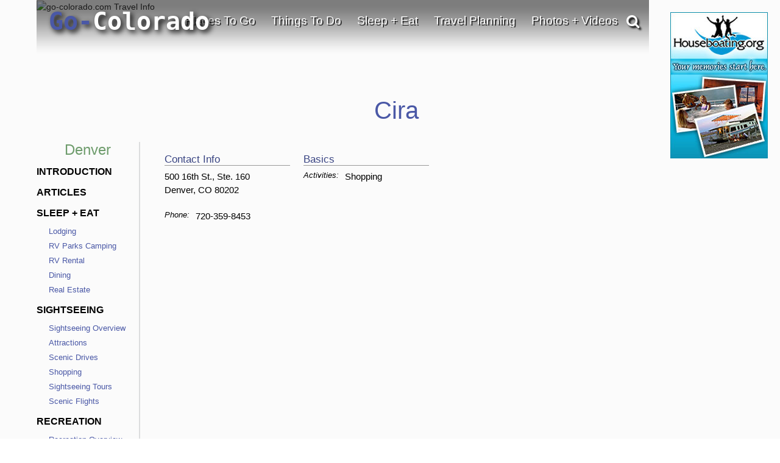

--- FILE ---
content_type: text/html; charset=UTF-8
request_url: https://www.go-colorado.com/Cira-Denver/
body_size: 30589
content:
<!DOCTYPE html>
                    
                    
                        <html lang="en">

                    <head><!-- template file: /redesign/templates/dip.template.cfm -->
                    <meta http-equiv="Content-Type" content="text/html; charset=utf-8" />
                    <meta name="referrer" content="unsafe-URL" />



    
                    <meta name="viewport" content="width=device-width, initial-scale=1">
                    
                    	<meta property="og:image" content="https://www.gotravelsites.com/social/GTS-globe.jpg"/>
                    

                    <title>Cira</title>
					<meta name="description" content="" />
					
					

					

                    <script type="text/javascript">

                        console.log( "!!!" );

                    </script>

					<link href="https://www.go-utah.com/redesign/css/style.1.4.0.css?version=22" rel="stylesheet" type="text/css" media="all"/>

                    
                    

<script type="text/javascript">

    console.log( ">>>: activate_custom_tracking_pixels_2023 included" );

    function activate_custom_tracking_pixels_2023( $form, arr_ids ){

        let lu_2023_pixels = {

            0: "test"

            
                , 1586765: "https://dc.arrivalist.com/px/?pixel_id=1536&a_source=Go_Travel_Sites&a_medium=Display&a_campaign=FY24_AOT_CoOp_Partner&a_content=Bensen&a_type=Paid"
            
                , 1566394: "https://dc.arrivalist.com/px/?pixel_id=1536&a_source=Go_Travel_Sites&a_medium=Display&a_campaign=FY24_AOT_CoOp_Partner&a_content=Bisbee&a_type=Paid"
            
                , 2145563: "https://dc.arrivalist.com/px/?pixel_id=1536&a_source=Go_Travel_Sites&a_medium=Display&a_campaign=FY24_AOT_CoOp_Partner&a_content=Clarkdale&a_type=Paid"
            
                , 2145485: "https://dc.arrivalist.com/px/?pixel_id=1536&a_source=Go_Travel_Sites&a_medium=Display&a_campaign=FY24_AOT_CoOp_Partner&a_content=Cochise_County&a_type=Paid"
            
                , 2145527: "https://dc.arrivalist.com/px/?pixel_id=1536&a_source=Go_Travel_Sites&a_medium=Display&a_campaign=FY24_AOT_CoOp_Partner&a_content=Cottonwood&a_type=Paid"
            
                , 2144954: "https://dc.arrivalist.com/px/?pixel_id=1536&a_source=Go_Travel_Sites&a_medium=Display&a_campaign=FY24_AOT_CoOp_Partner&a_content=Discover_Talking_Stick&a_type=Paid"
            
                , 1596980: "https://dc.arrivalist.com/px/?pixel_id=1536&a_source=Go_Travel_Sites&a_medium=Display&a_campaign=FY24_AOT_CoOp_Partner&a_content=Prescott&a_type=Paid"
            
                , 1477468: "https://dc.arrivalist.com/px/?pixel_id=1536&a_source=Go_Travel_Sites&a_medium=Display&a_campaign=FY24_AOT_CoOp_Partner&a_content=Sierra_Vista&a_type=Paid"
            
                , 2145511: "https://dc.arrivalist.com/px/?pixel_id=1536&a_source=Go_Travel_Sites&a_medium=Display&a_campaign=FY24_AOT_CoOp_Partner&a_content=Superior&a_type=Paid"
            
                , 1482965: "https://dc.arrivalist.com/px/?pixel_id=1536&a_source=Go_Travel_Sites&a_medium=Display&a_campaign=FY24_AOT_CoOp_Partner&a_content=Williams&a_type=Paid"
            

        };

        let pixels_to_fire = [ ];

        for( let p = 0; p < arr_ids.length; p++ ){

           let key_tu = arr_ids[ p ];

           console.log( ">>>: Processing planner " + key_tu );

           if( typeof( lu_2023_pixels[ key_tu ] ) != 'undefined' ){


              console.log( ">>>: Pixel match: " + key_tu );

               pixels_to_fire.push( lu_2023_pixels[ key_tu ] );

               let $pixel = $( "<img class='dynamic_pixel_2023 pixel_" + p + "'></img>" );

               $pixel.insertAfter( $form );                   
               $pixel.attr( "src", lu_2023_pixels[ key_tu ] );

               console.log( ">>>: Pixel fired: " + lu_2023_pixels[ key_tu ] );

           }

        }


    }



</script>



                     <style type="text/css">

                            #dip-actions-info {
                                display: inline-block !important;
                                border-radius: 5px;
                                color: white !important;
                                padding: 5px !important;
                            }


                            #dip-actions-info a {
                                display: inline-block !important;
                                background-color: #5c7bbe !important;
                                border-radius: 5px;
                                color: white !important;
                                padding: 5px !important;
                            }

                    </style>


                    
    						<link href="https://www.go-utah.com/redesign/css/print.1.0.1.css" rel="stylesheet" title="text/css" media="print" />
    					
		

		<link rel="shortcut icon" type="image/x-icon" href="https://assets.gotravelsites.com/launch/layout/favicon.ico" />

		<!-- Alternate style sheet for IE 6 -->
		<!--[if lt IE 7]>
		<link href="/redesign/css/style-ie6.css" rel="stylesheet" type="text/css" />
		<![endif]-->
        <!--
		<script src="//ajax.googleapis.com/ajax/libs/jquery/1.3.2/jquery.min.js" type="text/javascript"></script>
        -->


        <script src="https://ajax.googleapis.com/ajax/libs/jquery/2.2.2/jquery.min.js"></script>
        <!--<script src="https://ajax.googleapis.com/ajax/libs/jqueryui/1.11.4/jquery-ui.min.js"></script>-->
        <link rel="stylesheet" href="https://cdnjs.cloudflare.com/ajax/libs/twitter-bootstrap/3.3.6/css/bootstrap.min.css">
        <link rel="stylesheet" href="https://cdnjs.cloudflare.com/ajax/libs/twitter-bootstrap/3.3.6/css/bootstrap-theme.min.css">

        <script src="https://cdnjs.cloudflare.com/ajax/libs/twitter-bootstrap/3.3.6/js/bootstrap.min.js"></script>

        <link rel="stylesheet" href="https://cdnjs.cloudflare.com/ajax/libs/font-awesome/4.6.3/css/font-awesome.min.css">
        <script src="/redesign/js/bootstrap-plugin.js"></script>
        <script src="/redesign/js/jquery.browser.js"></script>
        <script src="/redesign/js/header.js"></script>

		<script src="https://www.go-utah.com/js/global/gotravel.global.1.1.1.js?bust=7" type="text/javascript"></script>
                   
		




		
		


		
		
		
		

	
	
	<script type="text/javascript" src="//maps.google.com/maps/api/js?key=AIzaSyD3d5Ez21ebKZejsIPyAQrOQe2hEwqyACc"></script>
	
	
        <script type="text/javascript" src="https://www.gstatic.com/swiffy/v7.2.0/runtime.js"></script>     
        <script src="https://www.go-utah.com/js/page-init.1.1.3.js"></script>   
	


	<script type="text/javascript">

	
		//Cufon('h1');
	
		var w = $(window).width();
		var h = $(window).height();
		if ( parseInt(w) < 1090) {
			$(document).ready(function(){
			//console.log($('#outerContainer'));
				$('#outerContainer').addClass('smallScreenIndent');
				$('#leftShadow').addClass('smallScreenIndent');
				$('#rightShadow').addClass('smallScreenIndent');
			});
		}

		
		
		var clicks = [ ];

		$( function( ){

				$( '.special' ).each(

					function( ind ){

						$( this ).click(

							function( ){  }

						);
					}

				);

		} );

	</script>
	
	
	
		<script>
		  (function(i,s,o,g,r,a,m){i['GoogleAnalyticsObject']=r;i[r]=i[r]||function(){
		  (i[r].q=i[r].q||[]).push(arguments)},i[r].l=1*new Date();a=s.createElement(o),
		  m=s.getElementsByTagName(o)[0];a.async=1;a.src=g;m.parentNode.insertBefore(a,m)
		  })(window,document,'script','//www.google-analytics.com/analytics.js','ga');
		
		  ga('create', 'UA-15447252-9', 'auto');
		  ga('send', 'pageview');
		
		</script>
	
	
		<meta name="google-site-verification" content="qPvLU2_ZLxelHSxWnuq5sbaej7MVlVANY_q98XnA76U" />
	
	<meta name="msvalidate.01" content="C32A7E75644959298910F7ACA6A53EC1" />   
	<meta name="y_key" content="1056e72b50196559" />	
	<link href="https://plus.google.com/107060951584917871778" rel="publisher" /> 
	 
	<script>
	(function(w, d, s) {
	  function go(){
		var js, fjs = d.getElementsByTagName(s)[0], load = function(url, id) {
		  if (d.getElementById(id)) {return;}
		  js = d.createElement(s); js.src = url; js.id = id;
		  fjs.parentNode.insertBefore(js, fjs);
		};
		load('//connect.facebook.net/en_US/all.js#xfbml=1', 'fbjssdk');
		load('https://apis.google.com/js/plusone.js', 'gplus1js');
		load('//platform.twitter.com/widgets.js', 'tweetjs');
	  }
	  if (w.addEventListener) { w.addEventListener("load", go, false); }
	  else if (w.attachEvent) { w.attachEvent("onload",go); }
	}(window, document, 'script'));
</script>
<!-- Quantcast Tag, part 1 -->
<script type="text/javascript">
  var _qevents = _qevents || [];

  (function() {
   var elem = document.createElement('script');

   elem.src = (document.location.protocol == "https:" ? "https://secure" : "http://edge") + ".quantserve.com/quant.js";
   elem.async = true;
   elem.type = "text/javascript";
   var scpt = document.getElementsByTagName('script')[0];
   scpt.parentNode.insertBefore(elem, scpt);
  })();
</script>


    
<link href="/redesign/css/globalsearch.css" rel="stylesheet" type="text/css" />

	<link href="/redesign/css/style.new.css?version=118" rel="stylesheet" type="text/css" />




<script src='//www.google.com/recaptcha/api.js'></script>



    
    
				
				<link rel="canonical" href="https://www.go-colorado.com/Cira-Denver/" />
				
				
			

			<script type="application/ld+json">
				{"@context": "http://schema.org","@type": "LocalBusiness","name": "Cira","description": "","address":{"@type": "PostalAddress","addressCountry": "United States","addressLocality": "Denver","postalCode": "80202", "streetAddress": "500 16th St., Ste. 160","addressRegion": "CO"},"geo": {"@type": "GeoCoordinates","latitude": "39.743818","longitude": "-104.99133"},"telephone": "720-359-8453","url": "https://www.go-colorado.com/Cira-Denver/"}
			</script>
			
		
            <meta name="google-site-verification" content="xetTOJJy5yRERnHVKB_bhJ84qcw6Gs2Crn8ksdFLKuw" />
        

    <meta name="google-site-verification" content="OPgGhURigA1PkB4Us3k9-IBqCuYbFm7X-1iaN-ekRJk" />



</head>
<body class="gts-classic interiorPage DIP">


    <div class="address_confirmer" style=" z-index:99999999999; display: none; transform: translate( -50%, -50% ); position: fixed; left: 50%; top: 50%; width: 500px; background: rgba( 255, 255, 255, .99 ); border: 3px solid #000; padding: 3rem 6rem">
       <h1>USPS suggests the address below</h1>
       <span style=" display: flex;">
           <div style=" margin: 1rem 1rem 2rem 0 ">Suggested address here</div>
           <div style=" margin: 1rem 0 2rem 0; ">Original address here</div>
       </span>
       <button onClick=" overwrite_address( ); $( this ).closest( '.address_confirmer' ).fadeOut( 'fast' ); setTimeout( function( ){ $submit_button_clicked.click( ); }, 200 ); ">Use suggested address</button>
       <button onClick=" use_original_address = true; $( this ).closest( '.address_confirmer' ).fadeOut( 'fast' );  setTimeout( function( ){ $submit_button_clicked.click( ); }, 200 ); ">Use original address</button>
    </div>


	


<a id="top"></a>










			
			<div id="mapIt" class="dropShadow">
				<div class="closeButton" title="Close Map"></div>
				<div class="enlargeButton" title="Enlarge Map"></div>
				<h3 id="mapItHeader"><span class="headerAlt">Colorado</span> Map</h3>
				<div id="mapIt-map" ></div>
			</div>
			
			<div id="center">
			
			
			<!--[if lt IE 7]>
					<div id="ie6Warning">
					<div class="closeButton"></div>
				  <h2>Time to upgrade your browser</h2>
				  <p>If you're reading this, you're surfing using Internet Explorer 6, an eight-year-old browser that cannot cope with the demands of the modern, secure internet. For the best web experience, we strongly recommend upgrading to <a href="http://www.getfirefox.com/">Firefox</a>, <a href="http://www.opera.com/">Opera</a>, <a href="http://www.apple.com/safari/">Safari</a>, <a href="http://www.google.com/chrome">Google Chrome</a>, or a more recent version of <a href="http://www.microsoft.com/windows/downloads/ie/getitnow.mspx">Internet Explorer</a>.</p>
				  </div>
			<![endif]-->
			
			<div id="leftShadow"></div>
			
 
			<div id="outerContainer" class="	p3
													">
			

		

<a href="/" title="go-colorado.com" id="mob-logo">
<img src="//www.go-colorado.com/media/launch/layout/state-logos/Go-Colorado-Travel-Logo.png" alt="Go Colorado Travel"/>
</a>
<a id="mob-nav" href="#" data-toggle="collapse" data-target="#topNav"><i class="fa fa-bars" aria-hidden="true"></i></a>
<div class="clear"></div>

<div id="mainPageContainer">
<img src="/redesign/img/top-gradient.png" class="top-gradient" style="
    width: 100%;
    position: absolute;
    z-index: 10;
">

            
             
<div id="titleAndSearchBar">

  


<a href="/" title="go-colorado.com" id="logo">

Go-<font color="white">Colorado</font>
</a>


                    


<script type="text/javascript">
  $(document).ready(function(){
      $('#pageTopSocial_facebook').click(function(){
          $("#pageTopSocial_facebook_popup").slideDown();
          return false;
      });
      $('#pageBottomSocial_facebook').click(function(){
          $("#pageBottomSocial_facebook_popup").slideDown();
          return false;
      });
      if( !($.browser.msie && $.browser.version == 7.0) ){
          $('#pageTopSocial_googleplus').click(function(){
              $("#pageTopSocial_googleplus_popup").slideDown();
              return false;
          });
          $('#pageBottomSocial_googleplus').click(function(){
              $("#pageBottomSocial_googleplus_popup").slideDown();
              return false;
          });
      }

  });
</script>


<script type="text/javascript">


		
		var tnca = { type: 1 }; 

		tnca.idClient = 33129938; tnca.idContent = 15294536; tnca.idReferrer = null; tnca.idBrowser = 3173910; 


		function logTNAI( __id ){

			try {

				if( __id != undefined ){

					var arr = __id.split( "_", 3 );

					if( arr[ 1 ] == "null" ){
						tnca.idGroup = null;
					} else {
						tnca.idGroup = arr[ 1 ];
					}

					tnca.idAd = arr[ 2 ];
					$.cfc( "ajax.analytics", "tnas", tnca, function( ){ } );


				}

			} catch ( err ) { }

		}

$(document).ready(function(){
	if(window.innerWidth > 768){

		$(".topNav-dropWrap").mouseleave(function(){
			$(this).find(".topNav-feature").hide();
			$(this).find(".topNav-feature.alwaysActive").show();
		});
		//Hover Menu
		var $navLi = $('a.showMore');
		var hoverConfig = {sensitivity: 3, interval: 15, over: showMenu, timeout: 200, out: hideMenu };
		//animation functions
		function showMenu() {
			if(window.innerWidth > 769){
				var r = $(this).attr('rel');		
				
				$(this).parents('div.topNav-left')
					.siblings('div.topNav-right')
					.children('div.topNav-feature.active')
					//.not('#' + r)
					//.not('div.topNav-feature:last')
					.removeClass('active')
					//.fadeOut('fast');
					.hide();
				$('#' + r).fadeIn().addClass('active');

				innerHTML = $(this).parents('div.topNav-left')
					.siblings('div.topNav-right')
					.children('#'+r).html();

				if(innerHTML != ""  && innerHTML != undefined){
					$(this).parents('div.topNav-left')
					.siblings('div.topNav-right')
					.children('div.topNav-feature.alwaysActive')
					.hide();
				} else {
					$(this).parents('div.topNav-left')
					.siblings('div.topNav-right')
					.children('div.topNav-feature.alwaysActive')
					.fadeIn('slow');
				}
			}
		};
		function hideMenu() {
			
		};
		//animate menu with delay
		$navLi.hoverIntent(hoverConfig);

		//Hover Menu
		var $navDiv = $('.topNav-left');
		var hoverConfig2 = {sensitivity: 3, interval: 25, over: showMenu2, timeout: 400, out: hideMenu2 };
		//animation functions
		function showMenu2() {
		};
		function hideMenu2() {
			/*
			$(this)//.parents('div.topNav-left')
			.siblings('div.topNav-right')
			.children('div.topNav-feature.active:not(:last)')
			.removeClass('active')
			//.slideUp('fast').fadeOut();
			//.hide();
			$(this)//.parents('div.topNav-left')
			.siblings('div.topNav-right')
			.children('div.topNav-feature:last')
			.fadeIn(500)
			.addClass('active')
			.animate({ marginTop: "0px"}, 300 );
			*/
		};
		//animate menu with delay
		$navDiv.hoverIntent(hoverConfig2);
	} else {
		$(".primaryLink-third a").click(function(e){
			e.preventDefault();
			location.href = $(this).attr("href");
		})
	}

});


</script>



        

     

		
		<div id="topNav" class='smaller collapse'>

			<ul>

                

				<li id="topNav-1">
					 <a href="/travel-destinations/" class="link" onclick="void(0);return false;">Places To Go</a>
					<div class="topNav-dropWrap">
						<div class="topNav-dropWrap-header"></div>
						<div class="topNav-dropWrap-content">
								<div class="topNav-left">
                                	<ul>
									 
                                    
                                    	<li class="primaryLink">Denver Links</li>
                                        <li class="hasSubMenu"><ul>
											
                                            <li class="secondaryLink"><a href="/Denver/" class="showMore" rel="feature_1_1">Denver Introduction</a></li>
                                            
                                            <li class="secondaryLink"><a href="/Denver/destinations/" class="showMore" rel="feature_1_3">Nearby Destinations</a></li>
                                        </ul></li>

                                    
                                    <li class="primaryLink">Statewide Links</li>
									
                                    <li class="hasSubMenu"><ul>
                                            <li class="secondaryLink"><a href="/travel-destinations/" class="showMore" rel="feature_1_4">Colorado Destinations</a></li>
                                            
                                            <li class="secondaryLink">
                                            	<a href="/United-States-Travel/" class="showMore" rel="feature_1_5">Visit Other States</a></li>
                                            <li class="secondaryLink">
                                            	<a href="/Worldwide-Travel-Destinations/" class="showMore" rel="feature_1_6">Visit Other Countries</a></li>
                                    </ul></li>
                                    </ul>
                                </div>

                                  
									
                                    

                                    

                                <div class="topNav-right">
                                    
                                        <div class="topNav-feature" id="feature_1_1"><p>A summary of what Denver has to offer.</p></div>
                                        
                                        <div class="topNav-feature" id="feature_1_3"></div>
                                    
                                	<div class="topNav-feature" id="feature_1_4"></div>
                                	<div class="topNav-feature" id="feature_1_5"></div>
                                	<div class="topNav-feature" id="feature_1_6"></div>
                                    
                                    <div class="topNav-feature alwaysActive" id="feature_1_0">

                                      

											<div class="Specialty" id="4_468209_44460">    
                                
                                                               
                                
                <div id="ad1">
                    <a href="/click.cfm?idAd=44460&idGroup=468209&idTargeting=5356356&idClient=33129938&idBrowser=3173910&idBrowserType=2&idContent=15294536&url=%2FFree%2DTravel%2DPlanners" ><span></span></a> 
                    
                    <a href="/Free-Travel-Planners" class="go_sfl"  ><img data-id="44460" src="https://assets.gotravelsites.com/ads/GoSites-TravelPlanner-TopNav.png" alt="Colorado Denver GoSites-TravelPlanner-TopNav"  /><span> </span></a>
                    
                </div>
                                
            </div> 


                                    </div>
                                </div>
						  </div>
					<div class="topNav-dropWrap-footer"></div>
					  </div>
				</li>


                

				<li id="topNav-2">
					 <a href="/vacation-travel-things-to-do/" class="link" onclick="void(0);return false;">Things To Do</a>

					<div class="topNav-dropWrap">
						<div class="topNav-dropWrap-header"></div>
						<div class="topNav-dropWrap-content">
							<div class="topNav-left">
							<ul>
                            	
                                	<li class="primaryLink">Denver Links</li>
                                    <li class="hasSubMenu"><ul>
                                    	
                                        	<li class="secondaryLink">
                                            <a href="/Denver/Outfitter/" class="showMore" rel="feature_2_1">Tour Companies</a></li>
                                        
                                         <li class="secondaryLink">
											<a href="/Denver/Attractions/" class="showMore" rel="feature_2_9">Tourist Attractions</a></li> 									
                                            <li class="secondaryLink">
                                                <a href="/Denver/tourism-attractions-sightseeing/" class="showMore" rel="feature_2_2">Sightseeing Opportunities</a></li>
                                                
                                        <li class="secondaryLink"><a href="/Denver/recreational-activities/" class="showMore" rel="feature_2_3">Recreational Activities</a></li>
                                    </ul></li>

                                <li class="primaryLink">Statewide Links</li>
                                <li class="hasSubMenu"><ul>
                                    <li class="secondaryLink">
                                    	<a href="/vacation-travel-things-to-do/" class="showMore" rel="feature_2_4">Things To Do - Overview</a></li>
                                    <li class="secondaryLink">
                                    	<a href="/Outfitter/" class="showMore" rel="feature_2_5">Tour Companies</a></li>
                                    <li class="secondaryLink">
										<a href="/Attractions/" class="showMore" rel="feature_2_8"> Tourist Attractions</a></li>
                                    <li class="secondaryLink">
                                        <a href="/tourism-attractions-sightseeing/" class="showMore" rel="feature_2_6"><i class="fa fa-angle-left" aria-hidden="true"></i> Sightseeing Opportunities</a>
                                             
     
     <ul class="sub-menu thirdTierNav" data-type="site" data-category="Sightseeing">
          

	

    
    
    
                            <li class="primaryLink" > 
                               
                                <a href="/Attractions/">Attractions</a>
                                
                            </li>
                                                               
                                
								
                            <li class="primaryLink" >
                               
                                <a href="/Casinos/">Casinos</a>
                                
                            </li>
                               
                        
   
                                
                            <li class="primaryLink" > 
                               
                                <a href="/Scenic-Drives/">Scenic Drives</a>
                                
                            </li>
                                                               
                                
								
                            <li class="primaryLink" >
                               
                                <a href="/Scenic-Flights/">Scenic Flights</a>
                                
                            </li>
                               
                        
   
                                
                            <li class="primaryLink" >
                               
                                <a href="/Sightseeing-Tours/">Sightseeing Tours</a>
                                
                            </li>
                               
                        
   
                                
                            <li class="primaryLink" >
                               
                                <a href="/Shopping/">Shopping</a>
                                
                            </li>
                               
                        
   
                                
            <li class="primaryLink">
                
                <a href="/Free-Travel-Planners">Free Travel Planners</a>
                 
            </li>
                 
  
        <div class="clear" style="padding:10px 0;"></div>
        
     </ul>

  
                                    </li>
                                    <li class="secondaryLink">
                                   		<a href="/recreational-activities/" class="showMore" rel="feature_2_7"><i class="fa fa-angle-left" aria-hidden="true"></i> Recreational Activities</a>

                                   		     
     
     <ul class="sub-menu thirdTierNav" data-type="site" data-category="Activities">
          

	

    
    
    
                            <li class="primaryLink" > 
                               
                                <a href="/Trips/">Adventure Trips</a>
                                
                            </li>
                                                               
                                
								
                            <li class="primaryLink" >
                               
                                <a href="/Hot-Air-Balloon/">Balloon Flights</a>
                                
                            </li>
                               
                        
   
                                
                            <li class="primaryLink" > 
                               
                                <a href="/Biking/">Biking</a>
                                
                            </li>
                                                               
                                
								
                            <li class="primaryLink" > 
                               
                                <a href="/Boating/">Boating</a>
                                
                            </li>
                                                               
                                
								
                            <li class="primaryLink" > 
                               
                                <a href="/Fishing/">Fishing</a>
                                
                            </li>
                                                               
                                
								
                            <li class="primaryLink" > 
                               
                                <a href="/Golf-Courses/">Golfing</a>
                                
                            </li>
                                                               
                                
								
                            <li class="primaryLink" > 
                               
                                <a href="/Hiking/">Hiking</a>
                                
                            </li>
                                                               
                                
								
                            <li class="primaryLink" >
                               
                                <a href="/Horseback-Riding/">Horseback Riding</a>
                                
                            </li>
                               
                        
   
                                
                            <li class="primaryLink" > 
                               
                                <a href="/ATV-Jeep-Offroad/">Offroad - ATV</a>
                                
                            </li>
                                                               
                                
								
                            <li class="primaryLink" > 
                               
                                <a href="/Rock-Climbing/">Climbing / Canyoneering</a>
                                
                            </li>
                                                               
                                
								
                            <li class="primaryLink" > 
                               
                                <a href="/Camping/">RV Parks Camping</a>
                                
                            </li>
                                                               
                                
								
                            <li class="primaryLink" > 
                               
                                <a href="/Skiing/">Skiing - Boarding</a>
                                
                            </li>
                                                               
                                
								
                            <li class="primaryLink" > 
                               
                                <a href="/Snowmobiling/">Snowmobiling</a>
                                
                            </li>
                                                               
                                
								
                            <li class="primaryLink" > 
                               
                                <a href="/Outfitter/">Tour Companies</a>
                                
                            </li>
                                                               
                                
								
                            <li class="primaryLink" > 
                               
                                <a href="/White-Water-Rafting/">White Water Rafting</a>
                                
                            </li>
                                                               
                                
								
                            <li class="primaryLink" > 
                               
                                <a href="/Cross-Country-Skiing/">X-Country Skiing</a>
                                
                            </li>
                                                               
                                
								
            <li class="primaryLink">
                
                <a href="/Free-Travel-Planners">Free Travel Planners</a>
                 
            </li>
                 
  
        <div class="clear" style="padding:10px 0;"></div>
        
     </ul>

  

                                   	</li>
                                </ul></li>
                            </ul>
							</div>
							<div class="topNav-right">

                            
                                    <div class="topNav-feature" id="feature_2_1"><p>Searchable list of Denver tour companies, guides and outfitters, rental companies and more.</p></div>
                                
                                    <div class="topNav-feature" id="feature_2_2"><p>Full information on Denver Tourist Attractions, Scenic Drives and other easy vacation activities…</p></div>
                                
                                  	<div class="topNav-feature" id="feature_2_3">

                                  		


								   
    
     
     <ul class="sub-menu thirdTierNav" data-type="destination" data-category="Activities">

    			
                      
					
					
                                          
                            <li class="primaryLink">
                               
                                <a href="/Denver/Outfitter/">Tour Companies</a>
                                 
                            </li>
                                

                                            
                                          
                            <li class="primaryLink">
                                
                                <a href="/Denver/Hot-Air-Balloon/">Balloon Flights</a>
                                
                            </li>
                               
                                            
                                          
                            <li class="primaryLink">
                               
                                <a href="/Denver/Biking/">Biking</a>
                                 
                            </li>
                                

                                            
                                          
                            <li class="primaryLink">
                               
                                <a href="/Denver/Boating/">Boating</a>
                                 
                            </li>
                                

                                            
                                          
                            <li class="primaryLink">
                               
                                <a href="/Denver/Fishing/">Fishing</a>
                                 
                            </li>
                                

                                            
                                          
                            <li class="primaryLink">
                               
                                <a href="/Denver/Golf-Courses/">Golfing</a>
                                 
                            </li>
                                

                                            
                                          
                            <li class="primaryLink">
                               
                                <a href="/Denver/Hiking/">Hiking</a>
                                 
                            </li>
                                

                                            
                                          
                            <li class="primaryLink">
                               
                                <a href="/Denver/ATV-Jeep-Offroad/">Offroad - ATV</a>
                                 
                            </li>
                                

                                            
                                          
                            <li class="primaryLink">
                               
                                <a href="/Denver/Rock-Climbing/">Climbing / Canyoneering</a>
                                 
                            </li>
                                

                                            
                                          
                            <li class="primaryLink">
                               
                                <a href="/Denver/Skiing/">Skiing - Boarding</a>
                                 
                            </li>
                                

                                            
                                          
                            <li class="primaryLink" >
                                
                                <a href="/Denver/Snowmobiling/">Snowmobiling</a>
                               
                            </li>
                               
                                        
                                          
                            <li class="primaryLink">
                               
                                <a href="/Denver/White-Water-Rafting/">Whitewater Rafting</a>
                                 
                            </li>
                                

                                            
                                          
                            <li class="primaryLink">
                               
                                <a href="/Denver/Cross-Country-Skiing/">X-Country Skiing</a>
                                 
                            </li>
                                

                                            
                <li class="primaryLink">
                    
                    <a href="/Denver/Free-Travel-Planners">Free Travel Planners</a>
                    
                </li>
              

    </ul>

 


                                  		</div>                                
                                    <div class="topNav-feature" id="feature_2_9">

                                   


								   
    
     
     <ul class="sub-menu thirdTierNav" data-type="destination" data-category="Sightseeing">

    			
                      
					
					
                                          
                            <li class="primaryLink">
                               
                                <a href="/Denver/Attractions/">Attractions</a>
                                 
                            </li>
                                

                                            
                                          
                            <li class="primaryLink">
                               
                                <a href="/Denver/Scenic-Drives/">Scenic Drives</a>
                                 
                            </li>
                                

                                            
                                          
                            <li class="primaryLink">
                                
                                <a href="/Denver/Shopping/">Shopping</a>
                                
                            </li>
                               
                                            
                                          
                            <li class="primaryLink">
                                
                                <a href="/Denver/Sightseeing-Tours/">Sightseeing Tours</a>
                                
                            </li>
                               
                                            
                                          
                            <li class="primaryLink">
                                
                                <a href="/Denver/Scenic-Flights/">Scenic Flights</a>
                                
                            </li>
                               
                                            
                <li class="primaryLink">
                    
                    <a href="/Denver/Free-Travel-Planners">Free Travel Planners</a>
                    
                </li>
              

    </ul>

 



                                    </div>
                                
							<div class="topNav-feature" id="feature_2_4"></div>
							<div class="topNav-feature" id="feature_2_5"></div>
							<div class="topNav-feature" id="feature_2_6">
								     
     
     <ul class="sub-menu thirdTierNav" data-type="site" data-category="Sightseeing">
          

	

    
    
    
                            <li class="primaryLink" > 
                               
                                <a href="/Attractions/">Attractions</a>
                                
                            </li>
                                                               
                                
								
                            <li class="primaryLink" >
                               
                                <a href="/Casinos/">Casinos</a>
                                
                            </li>
                               
                        
   
                                
                            <li class="primaryLink" > 
                               
                                <a href="/Scenic-Drives/">Scenic Drives</a>
                                
                            </li>
                                                               
                                
								
                            <li class="primaryLink" >
                               
                                <a href="/Scenic-Flights/">Scenic Flights</a>
                                
                            </li>
                               
                        
   
                                
                            <li class="primaryLink" >
                               
                                <a href="/Sightseeing-Tours/">Sightseeing Tours</a>
                                
                            </li>
                               
                        
   
                                
                            <li class="primaryLink" >
                               
                                <a href="/Shopping/">Shopping</a>
                                
                            </li>
                               
                        
   
                                
            <li class="primaryLink">
                
                <a href="/Free-Travel-Planners">Free Travel Planners</a>
                 
            </li>
                 
  
        <div class="clear" style="padding:10px 0;"></div>
        
     </ul>

  

	                           
							</div>
							<div class="topNav-feature" id="feature_2_7">

								     
     
     <ul class="sub-menu thirdTierNav" data-type="site" data-category="Activities">
          

	

    
    
    
                            <li class="primaryLink" > 
                               
                                <a href="/Trips/">Adventure Trips</a>
                                
                            </li>
                                                               
                                
								
                            <li class="primaryLink" >
                               
                                <a href="/Hot-Air-Balloon/">Balloon Flights</a>
                                
                            </li>
                               
                        
   
                                
                            <li class="primaryLink" > 
                               
                                <a href="/Biking/">Biking</a>
                                
                            </li>
                                                               
                                
								
                            <li class="primaryLink" > 
                               
                                <a href="/Boating/">Boating</a>
                                
                            </li>
                                                               
                                
								
                            <li class="primaryLink" > 
                               
                                <a href="/Fishing/">Fishing</a>
                                
                            </li>
                                                               
                                
								
                            <li class="primaryLink" > 
                               
                                <a href="/Golf-Courses/">Golfing</a>
                                
                            </li>
                                                               
                                
								
                            <li class="primaryLink" > 
                               
                                <a href="/Hiking/">Hiking</a>
                                
                            </li>
                                                               
                                
								
                            <li class="primaryLink" >
                               
                                <a href="/Horseback-Riding/">Horseback Riding</a>
                                
                            </li>
                               
                        
   
                                
                            <li class="primaryLink" > 
                               
                                <a href="/ATV-Jeep-Offroad/">Offroad - ATV</a>
                                
                            </li>
                                                               
                                
								
                            <li class="primaryLink" > 
                               
                                <a href="/Rock-Climbing/">Climbing / Canyoneering</a>
                                
                            </li>
                                                               
                                
								
                            <li class="primaryLink" > 
                               
                                <a href="/Camping/">RV Parks Camping</a>
                                
                            </li>
                                                               
                                
								
                            <li class="primaryLink" > 
                               
                                <a href="/Skiing/">Skiing - Boarding</a>
                                
                            </li>
                                                               
                                
								
                            <li class="primaryLink" > 
                               
                                <a href="/Snowmobiling/">Snowmobiling</a>
                                
                            </li>
                                                               
                                
								
                            <li class="primaryLink" > 
                               
                                <a href="/Outfitter/">Tour Companies</a>
                                
                            </li>
                                                               
                                
								
                            <li class="primaryLink" > 
                               
                                <a href="/White-Water-Rafting/">White Water Rafting</a>
                                
                            </li>
                                                               
                                
								
                            <li class="primaryLink" > 
                               
                                <a href="/Cross-Country-Skiing/">X-Country Skiing</a>
                                
                            </li>
                                                               
                                
								
            <li class="primaryLink">
                
                <a href="/Free-Travel-Planners">Free Travel Planners</a>
                 
            </li>
                 
  
        <div class="clear" style="padding:10px 0;"></div>
        
     </ul>

  

							
							</div>

                            <div class="topNav-feature" id="feature_2_8">

								

                            </div>

                            <div class="topNav-feature alwaysActive" id="feature_2_0">




                            

                                    

		                                                        <a href="/Attractions/">
		                                                            <img src="https://assets.gotravelsites.com/navigation/top/right/thumbnails/TopNavThumb-ThingsToDo-Attractions-CO-CrossCountrySkiing.jpg" alt="Things To Do" width="150" height="80" />
		                                                        </a>
		                                                        
		                                                
		                            





    						</div>
                            </div>
					  	</div>
						<div class="topNav-dropWrap-footer"></div>
					  </div>
				</li>

                

				<li  id="topNav-3">

					<a href="/Hotels/" class="link" onclick="void(0);return false;" >Sleep + Eat</a>
					<div class="topNav-dropWrap">
					<div class="topNav-dropWrap-header"></div>
					<div class="topNav-dropWrap-content">
							<div class="topNav-left">
							<ul>
                            	
                                	<li class="primaryLink">Denver Links</li>
                                    <li class="hasSubMenu"><ul>
                                    	
                                    	
                                        	<li class="secondaryLink">
                                            	<a href="/Denver/Hotels/" class="showMore" rel="feature_3_1">Lodging - Hotels, Resorts, etc.</a></li>
                                        
                                        	<li class="secondaryLink">
                                            	<a href="/Denver/Camping/" class="showMore" rel="feature_3_2">RV Parks - Campgrounds</a></li>
                                        
                                        	<li class="secondaryLink">
                                            	<a href="/Denver/RV-Rentals/" class="showMore" rel="feature_3_3">RV Rentals</a></li>
                                        
                                        	<li class="secondaryLink">
                                            	<a href="/Denver/Restaurants/" class="showMore" rel="feature_3_4">Restaurants</a></li>
                                        
                                        	<li class="secondaryLink">
                                            	<a href="/Denver/Real-Estate/" class="showMore" rel="feature_3_5">Real Estate</a></li>
                                        
                                    </ul></li>

                           	<li class="primaryLink">Statewide Links</li>
							
                            <li class="hasSubMenu"><ul>
                                <li class="secondaryLink">
                                	<a href="/Hotels/" class="showMore" rel="feature_3_6">Lodging - Hotels, Resorts, etc.</a></li>
                                
                                <li class="secondaryLink">
                                	<a href="/Camping/" class="showMore" rel="feature_3_7">RV Parks - Campgrounds</a></li>
                                
                               
                                   <li class="secondaryLink"><a href="/RV-Rentals/" class="showMore" rel="feature_3_8">RV Rentals</a></li>
                                
                                    <li class="secondaryLink"><a href="/Restaurants/" class="showMore" rel="feature_3_9">Restaurants</a></li>
                                
                                    <li class="secondaryLink"><a href="/Real-Estate/" class="showMore" rel="feature_3_10">Real Estate</a></li>
                                
                            </ul></li>
                            </ul>
							</div>
							<div class="topNav-right">

                                
                                        <div class="topNav-feature" id="feature_3_1"><p>Searchable listings of Denver hotels, motels, resorts, bed & breakfast, and more.</p></div>
                                    
                                        <div class="topNav-feature" id="feature_3_2"><p>Searchable listings of Denver RV parks and campgrounds.</p></div>
                                    
                                        <div class="topNav-feature" id="feature_3_3"><p>Experience the best that Denver has to offer.  Rent a motor home or RV and explore.</p></div>
                                    
                                        <div class="topNav-feature" id="feature_3_4"><p>Searchable listings of Denver restaurants, bars, diners, and more.</p></div>
                                    
                                        <div class="topNav-feature" id="feature_3_5"><p>Information on Real Estate in Denver.</p></div>
                                    

                                <div class="topNav-feature alwaysActive" id="feature_1_0">
                            		

                            		

                                                <a href="/Hotels/">
                                                    <img src="https://assets.gotravelsites.com/navigation/top/right/thumbnails/TopNavThumb-Lodging-Generic.jpg" alt="Lodging and Hotels" width="150" height="80" /></a>
                                                <p> Use our easy Lodging Search to find exactly the type of accommodation you are looking for at the right price. </p>
                                                <a href="/Hotels/">Search Now</a>

                                            

									
                            	</div>
                                
					  </div>
					  <div class="topNav-dropWrap-footer"></div>
					  </div>
				</li>



                
				<li id="topNav-4">
					 <a href="/Free-Travel-Planners/" class="link" onclick="void(0);return false;">Travel Planning</a>
					<div class="topNav-dropWrap">
								<div class="topNav-dropWrap-header"></div>
					<div class="topNav-dropWrap-content">
							<div class="topNav-left">
                            <ul>
                            	
                                	<li class="primaryLink">Denver Links</li>
                                    <li class="hasSubMenu"><ul>
                                    	
                                    	
                                        	<li class="secondaryLink">
                                            	<a href="/Denver/Free-Travel-Planners/" class="showMore" rel="feature_4_1">Free Visitor Guides!</a></li>
                                        
                                        	<li class="secondaryLink">
                                            	<a href="/Denver/Articles/" class="showMore" rel="feature_4_11">Articles</a></li>
                                        
                                        	<li class="secondaryLink">
                                            	<a href="/Denver/Transportation/" class="showMore" rel="feature_4_2">Transportation</a></li>
                                        
                                        
                                        	<li class="secondaryLink">
                                            	<a href="/Denver/Weather/" class="showMore" rel="feature_4_2_2">Weather</a></li>
                                        
                                    	
                                        	<li class="secondaryLink">
                                            	<a href="/Denver/Tourism-Information/" class="showMore" rel="feature_4_4">Tourism Resources</a></li>
                                        
                                         
                                         <li class="secondaryLink">
                                         		<a href="/Denver/destinations/" class="showMore" rel="feature_4_5">Nearby Destinations</a></li>
                                    </ul></li>

                                <li class="primaryLink">Statewide Links</li>
                                
                                <li class="hasSubMenu"><ul>
									
                                        <li class="secondaryLink">
                                        	<a href="/Free-Travel-Planners/" class="showMore" rel="feature_4_6">Free Visitor Guides!</a></li>
                                    
                                        <li class="secondaryLink">
                                        	<a href="/Articles/" class="showMore" rel="feature_4_12">Articles</a></li>
                                                                        
                                    <li class="secondaryLink">
                                    	<a href="/Transportation/" class="showMore" rel="feature_4_7">Transportation</a></li>
                                    
                                    	<li class="secondaryLink">
                                        	<a href="/State-Facts/" class="showMore" rel="feature_4_9">State Facts</a></li>
                                    
                                    <li class="secondaryLink">
                                    	<a href="/Tourism-Information/" class="showMore" rel="feature_4_10">Tourism Resources</a></li>
                                </ul></li>
                            </ul>
							</div>
							<div class="topNav-right">
                                   
                                        	<div class="topNav-feature" id="feature_4_1"><p>Request Free Travel brochures for Denver.</p></div>
                                        
                                        	<div class="topNav-feature" id="feature_4_11"><p>Travel articles related to Denver…</p></div>
                                        
                                        	<div class="topNav-feature" id="feature_4_2"><p>Transportation companies, driving directions and more for Denver.</p></div>
                                        
                                        <div class="topNav-feature" id="feature_4_2_2"><p>Denver weather report, historic temperatures and climate info,…</p></div>                                        
                                        	<div class="topNav-feature" id="feature_4_4"><p>Searchable lists of Denver tourism offices and other helpful government agencies.</p></div>
                                        
                                        <div class="topNav-feature" id="feature_4_5"><p>Explore destinations near Denver.</p></div>
                                    
                                    


                                    
									<div class="topNav-feature alwaysActive" id="feature_4_0">
											
                                        <img src="https://assets.gotravelsites.com/navigation/top/right/thumbnails/TopNavThumb-TravelPlanning-Generic.jpg" alt="Tourism Planning" width="150" height="80">
                                                        
									</div>

							</div>
					  </div>
							<div class="topNav-dropWrap-footer"></div>
					  </div>
				</li>

                
               	

				<li id="topNav-8" >

					 <a href="/Photos-Videos/" class="link" onclick="void(0);return false;" >Photos + Videos</a>
					<div class="topNav-dropWrap">
					<div class="topNav-dropWrap-header"></div>
					<div class="topNav-dropWrap-content">
						<div class="topNav-left">
							<ul>
                            	
                                	<li class="primaryLink">Denver Links</li>
									<li class="hasSubMenu"><ul><li class="secondaryLink">
                                    	<a href="/Denver/Photos-Videos/" class="showMore" rel="feature_5_1">Denver Photo Gallery</a>
                                    </li>

                            	
                                	<li class="hasSubMenu"><ul><li class="secondaryLink">
                                    	<a href="/Denver/Travel-Video-Gallery/" class="showMore" rel="feature_5_4">Denver Video Gallery</a>
                                    </li>
								

                                    </ul>

                                <li class="primaryLink">Statewide Links</li>
								
                                <li class="hasSubMenu"><ul><li class="secondaryLink">
                                    <a href="/Photos-Videos/" class="showMore" rel="feature_5_0">Colorado Photo Gallery</a>
                                     <a href="/Travel-Video-Gallery/" class="showMore" rel="feature_5_3">Colorado Video Gallery</a>
									
                                </ul></li>

                            </ul>
							</div>
							<div class="topNav-right">
                                <div class="topNav-feature alwaysActive" id="feature_5_2">							
                                    <img src="https://assets.gotravelsites.com/navigation/top/right/thumbnails/TopNavThumb-PhotosVideos-Generic.jpg" alt="Photo and Video Gallery" width="150" height="80" />
                                </div>
							</div>
					  </div>
					  <div class="topNav-dropWrap-footer"></div>
					</div>
				</li>
				
					<div class="globalSearch printShow">
						<form name="formGlobalSearch" class="formGlobalSearch" onsubmit=" $( this ).attr( 'action', $( this ).attr( 'action' ) + $( '#global_search_input' ).val( ) ); " action="/search/" method="post">
						<input name="criteria" id="global_search_input" type="text" value="Search Here" title="Search Here" onfocus="this.value = (this.value==this.title)?'':this.value;" onblur="this.value = (this.value=='')?this.title:this.value;">
						<button type="submit" onclick="if($( '#global_search_input' ).val( ) == 'Search Here')return false;">Site Search</button>
						</form>
					</div>
			</ul>
		</div>








  <div id="pageTopSocial">
    
        <a href="/Free-Travel-Planners/" onclick="tb_show('Request Free Visitor Guides', '#TB_inline?height=800&width=900&inlineId=tp-standalone'); return false;" id="top-free-visitor-guide-link">Request Free Visitor Guides</a>
      

      <div id="tps-sitewide-promo" style="display:none;">
        <a id="tps-sitewide-promo-link" href="/Free-Travel-Planners/" style="width:100%;height:100%;max-height:500px;display:block;" onclick="tb_remove(function(){tb_show('Request Free Visitor Guides', '#TB_inline?height=800&width=900&inlineId=tp-standalone');}); return false;"><img src="https://assets.gotravelsites.com/launch/layout/free-visitor-guide-big-promo.jpg" style="width:100%;height:auto;" width="600" height="500" alt="Free Visitor Guides"></a>
      </div>

    


      <script type="text/javascript">

          var old_tb_remove = window.tb_remove;

          var tb_remove = function(cb) {
            old_tb_remove(); 
            if (typeof cb === 'function') {
              setTimeout(cb, 500);
            }
            return false;
          };


      

        $(document).ready(function(){

          if ( $.cookie('go-tps-promo') == null ) {
            setTimeout(function(){
              tb_show('Free Visitor Guides Available', '#TB_inline?height=560&width=590&inlineId=tps-sitewide-promo'); 
              $('#TB_ajaxContent').addClass('no-padding');
              setTimeout(function(){
                $("#TB_closeWindowButton").unbind("click");
                $("#TB_closeWindowButton").click(function(){
                    // $("#TB_overlay").hide();
                    // $("#TB_window").hide();

                    /* Removed 04/08/19 to stop the overwrite of the form, I think this was super old */
                    /* $("#tpCommunication").html($("#TB_ajaxContent").html()); */
                    $("#TB_overlay").remove();
                    $("#TB_window").remove();
                });
              },500);
            }, 1500);
            
            $.cookie('go-tps-promo', true, { expires: 365, path: '/' });  
          }
          
        });  

      


      </script>

    
  </div>






<script language="JavaScript">
               var checkoutClicked = false;
               function openCheckout(){
                   if( ! checkoutClicked ){
                           checkoutClicked = true;
                           window.location = 'https://www.go-colorado.com/modules/ecommerce/store/cartSerialize.cfm';
                   }
               }

               function updateCart(id_item, productType, qty){
                   $.cfc('ajax.store', 'updateCartQty', { id_item:id_item, productType:productType, qty:qty });

                   if(!$('#topCheckout').length){
                       $('#titleAndSearchBar').append('<div id="topCheckout"><span>'+ qty +'</span><a href="" onclick="openCheckout(); return false;">Checkout</a></div>');
                   } else {
                       var currentQty = $('#topCheckout span').html() * 1;
                       $('#topCheckout span').html(currentQty + qty * 1);
                   }
               }
</script>




</div> 



            
            
                                        
                                    <div id="header_wrapper">
                                   		<div id="header">
                                        	
                                            
                                                
                                                	<img src="https://assets.gotravelsites.com/ads/outfitters-headers-shopping.jpg?bust=4" width="820" height="125" alt="go-colorado.com Travel Info" /> 
                                                    
                                            
                                            
                                        
                                        </div>
                                    </div>
                                    
                                
                                <!-- saved from url=(0014)about:internet -->

	<div class="clear"></div>
    
     <div id="breadcrumbs">

		
        

		
        <!-- world level -->
        
        
        <!-- nation level -->
        <div class="visibleLevel" title="Travel information for the entire United States of America.">
            North America
            <div style="width:400px;height:246px;">
                <div class="closeButton"></div>
                <div id="usaNavMap" style="width:400px;height:246px;">
                    
                    <div style="width:160px; height:100px; overflow-y:scroll; background:#FBFBFB; position:absolute; top:20px; left:-20px;">
                        <div style="height:500px;">
                            <ul>
                            
                            <li><a href="https://www.go-alabama.com/">Alabama</a></li>
                            
                            <li><a href="https://www.go-alaska.net/">Alaska</a></li>
                            
                            <li><a href="https://www.go-arizona.com/">Arizona</a></li>
                            
                            <li><a href="https://www.go-arkansas.com/">Arkansas</a></li>
                            
                            <li><a href="https://www.go-california.com/">California</a></li>
                            
                            <li><a href="https://www.go-canadatravel.com/">Canada</a></li>
                            
                            <li><a href="https://www.go-caribbean.com/">Caribbean</a></li>
                            
                            <li><a href="https://www.go-colorado.com/">Colorado</a></li>
                            
                            <li><a href="https://www.go-connecticut.com/">Connecticut</a></li>
                            
                            <li><a href="https://www.go-delaware.com/">Delaware</a></li>
                            
                            <li><a href="https://www.go-northwest.net/">Development</a></li>
                            
                            <li><a href="https://www.go-florida.com/">Florida</a></li>
                            
                            <li><a href="https://www.go-georgia.com/">Georgia</a></li>
                            
                            <li><a href="https://www.go-hawaii.org/">Hawaii</a></li>
                            
                            <li><a href="https://www.go-idaho.com/">Idaho</a></li>
                            
                            <li><a href="https://www.go-illinois.net/">Illinois</a></li>
                            
                            <li><a href="https://www.go-indiana.com/">Indiana</a></li>
                            
                            <li><a href="https://www.go-iowa.com/">Iowa</a></li>
                            
                            <li><a href="https://www.go-kansas.com/">Kansas</a></li>
                            
                            <li><a href="https://www.go-kentucky.com/">Kentucky</a></li>
                            
                            <li><a href="https://www.go-louisiana.com/">Louisiana</a></li>
                            
                            <li><a href="https://www.go-maine.com/">Maine</a></li>
                            
                            <li><a href="https://www.go-maryland.com/">Maryland</a></li>
                            
                            <li><a href="https://www.go-massachusetts.com/">Massachusetts</a></li>
                            
                            <li><a href="https://www.go-mexico.com/">Mexico</a></li>
                            
                            <li><a href="https://www.go-michigan.com/">Michigan</a></li>
                            
                            <li><a href="https://www.go-minnesota.com/">Minnesota</a></li>
                            
                            <li><a href="https://www.go-mississippi.com/">Mississippi</a></li>
                            
                            <li><a href="https://www.go-missouri.com/">Missouri</a></li>
                            
                            <li><a href="https://www.go-montana.com/">Montana</a></li>
                            
                            <li><a href="https://www.go-nebraska.com/">Nebraska</a></li>
                            
                            <li><a href="https://www.go-nevada.com/">Nevada</a></li>
                            
                            <li><a href="https://www.go-newhampshire.com/">New Hampshire</a></li>
                            
                            <li><a href="https://www.go-new-jersey.com/">New Jersey</a></li>
                            
                            <li><a href="https://www.go-newmexico.com/">New Mexico</a></li>
                            
                            <li><a href="https://www.go-new-york.com/">New York</a></li>
                            
                            <li><a href="https://www.go-north-carolina.com/">North Carolina</a></li>
                            
                            <li><a href="https://www.go-northdakota.com/">North Dakota</a></li>
                            
                            <li><a href="https://www.go-ohio.com/">Ohio</a></li>
                            
                            <li><a href="https://www.go-oklahoma.com/">Oklahoma</a></li>
                            
                            <li><a href="https://www.go-oregon.com/">Oregon</a></li>
                            
                            <li><a href="https://www.go-pennsylvania.com/">Pennsylvania</a></li>
                            
                            <li><a href="https://www.go-rhodeisland.com/">Rhode Island</a></li>
                            
                            <li><a href="https://www.go-southcarolina.com/">South Carolina</a></li>
                            
                            <li><a href="https://www.go-southdakota.com/">South Dakota</a></li>
                            
                            <li><a href="https://www.go-tennessee.com/">Tennessee</a></li>
                            
                            <li><a href="https://www.go-texas.com/">Texas</a></li>
                            
                            <li><a href="https://www.go-utah.com/">Utah</a></li>
                            
                            <li><a href="https://www.go-vermont.com/">Vermont</a></li>
                            
                            <li><a href="https://www.go-virginia.com/">Virginia</a></li>
                            
                            <li><a href="https://www.go-washington.com/">Washington</a></li>
                            
                            <li><a href="https://www.go-washingtondc.com/">Washington D.C.</a></li>
                            
                            <li><a href="https://www.go-westvirginia.com/">West Virginia</a></li>
                            
                            <li><a href="https://www.go-wisconsin.com/">Wisconsin</a></li>
                            
                            <li><a href="https://www.go-wyoming.com/">Wyoming</a></li>
                            
                            </ul>
                        </div>
                    </div>
                </div>
            </div>
        </div><!-- x: nation level -->
        &bull;
        
        <!-- state level -->
        <a href="/" title="Travel and tourism info for Colorado.">
            Colorado
        </a><!-- x: state level -->

		
                    &bull;
                    <a href="/Denver/">Denver</a><!-- 5 -->

                    &bull;
                    <a href="/Denver/Outfitter/">Tour Companies</a><!-- 6 -->
                    
	</div>


    <div class="clear"></div>

<!-- saved from url=(0014)about:internet -->

           




			<h1 class="" style="margin-bottom:30px;" ><span class="headerAlt">Cira</span></h1>

			
            
            

	<!-- Here -->



		<script type="text/javascript">

		// controls for LHN collapsing menu
		$(document).ready(function() {

			//$("#lhn-menu > li > a").not(":first").find("+ ul").slideUp(1);// Collapse everything but the first menu:
			$("#lhn-menu > li > a").find("+ ul:not(:has(span.active))").slideUp(1).parent().toggleClass('expanded');

			// Expand or collapse:
			$("#lhn-menu > li > a").click(function() {

				$(this).find("+ ul").slideToggle("fast");
				$(this).parent().toggleClass('expanded');


			}).mouseleave(function () {
				$(this).blur();
			});


		});
		</script>


		
		<div id="lhn">
			
				
				<h3><a href="/Denver/" title="Denver Tourism Info" style="text-decoration:none">Denver</a></h3>
				
			
			

            <h5 class="inDepth">In Depth</h5>

                <ul id="lhn-menu">








                    
                    <li class="lhn_1" style="background:none;">
                        <a href="/Denver/">
                        <span class="mask">Introduction
                            
                        </span>
                        </a>
                    </li>


                    


					

                        	<li style="background: #fbfbfb;" class="lhn_1">
								<a href="/Denver/articles/">
									<span class="mask">Articles
										
									</span>
								</a>
							</li>

						
								<li class="lhn_1"><a href="#" onclick="return false;" ><span class="mask">Sleep + Eat</span></a>
						
                        <ul>
                            

                                                            <li>
                                                                <a href="/Denver/Hotels/">
                                                                    Lodging
                                                                </a>
                                                            </li>

                                                            

                                                            <li>
                                                                <a href="/Denver/Camping/">
                                                                    RV Parks Camping
                                                                </a>
                                                            </li>

                                                            

                                                            <li>
                                                                <a href="/Denver/RV-Rentals/">
                                                                    RV Rental
                                                                </a>
                                                            </li>

                                                            

                                                            <li>
                                                                <a href="/Denver/Restaurants/">
                                                                    Dining
                                                                </a>
                                                            </li>

                                                            

                                                            <li>
                                                                <a href="/Denver/Real-Estate/">
                                                                    Real Estate
                                                                </a>
                                                            </li>

                                                            

                        </ul>

                        

                        </li>



              			
						


                        
                        <li class="lhn_1"><a href="#" onclick="return false;" ><span class="mask">Sightseeing</span></a>

                        	

                        <ul>

                            

                                                <li><a href="/Denver/tourism-attractions-sightseeing/">Sightseeing Overview</a></li>

                                            

                                                            <li>
                                                                <a href="/Denver/Attractions/">
                                                                    Attractions
                                                                </a>
                                                            </li>

                                                            

                                                            <li>
                                                                <a href="/Denver/Scenic-Drives/">
                                                                    Scenic Drives
                                                                </a>
                                                            </li>

                                                            

                                                            <li>
                                                                <a href="/Denver/Shopping/">
                                                                    Shopping
                                                                </a>
                                                            </li>

                                                            

                                                            <li>
                                                                <a href="/Denver/Sightseeing-Tours/">
                                                                    Sightseeing Tours
                                                                </a>
                                                            </li>

                                                            

                                                            <li>
                                                                <a href="/Denver/Scenic-Flights/">
                                                                    Scenic Flights
                                                                </a>
                                                            </li>

                                                            

                        </ul>

                        

                        </li>


              			
                        


                        
                        <li class="lhn_1"><a href="#" onclick="return false;" ><span class="mask">Recreation</span></a>

                        	
                        <ul>

                       	

												<li><a href="/Denver/recreational-activities/">Recreation Overview</a></li>

												

                                                            <li>
                                                                <a href="/Denver/Outfitter/">
                                                                    Tour Companies
                                                                </a>
                                                            </li>

                                                            

                                                            <li>
                                                                <a href="/Denver/Hot-Air-Balloon/">
                                                                    Balloon Flights
                                                                </a>
                                                            </li>

                                                            

                                                            <li>
                                                                <a href="/Denver/Biking/">
                                                                    Biking
                                                                </a>
                                                            </li>

                                                            

                                                            <li>
                                                                <a href="/Denver/Boating/">
                                                                    Boating
                                                                </a>
                                                            </li>

                                                            

                                                            <li>
                                                                <a href="/Denver/Fishing/">
                                                                    Fishing
                                                                </a>
                                                            </li>

                                                            

                                                            <li>
                                                                <a href="/Denver/Golf-Courses/">
                                                                    Golfing
                                                                </a>
                                                            </li>

                                                            

                                                            <li>
                                                                <a href="/Denver/Hiking/">
                                                                    Hiking
                                                                </a>
                                                            </li>

                                                            

                                                            <li>
                                                                <a href="/Denver/ATV-Jeep-Offroad/">
                                                                    Offroad - ATV - UTV
                                                                </a>
                                                            </li>

                                                            

                                                            <li>
                                                                <a href="/Denver/Rock-Climbing/">
                                                                    Climbing / Canyoneering
                                                                </a>
                                                            </li>

                                                            

                                                            <li>
                                                                <a href="/Denver/Skiing/">
                                                                    Skiing - Boarding
                                                                </a>
                                                            </li>

                                                            

                                                            <li>
                                                                <a href="/Denver/Snowmobiling/">
                                                                    Snowmobiling
                                                                </a>
                                                            </li>

                                                            

                                                            <li>
                                                                <a href="/Denver/White-Water-Rafting/">
                                                                    Whitewater Rafting
                                                                </a>
                                                            </li>

                                                            

                                                            <li>
                                                                <a href="/Denver/Cross-Country-Skiing/">
                                                                    X-Country Skiing
                                                                </a>
                                                            </li>

                                                            
                        </ul>

                        

                        </li>

                        

              			
                        


                        
                        <li class="lhn_1"><a href="#" onclick="return false;" ><span class="mask">Travel Planning</span></a>

                        	

                        <ul>

                            

                                                            <li>
                                                                <a href="/Denver/Free-Travel-Planners/">
                                                                    Free Travel Planners
                                                                </a>
                                                            </li>

                                                            

                                                            <li>
                                                                <a href="/Denver/Tourism-Information/">
                                                                    Tourism Resources
                                                                </a>
                                                            </li>

                                                            

                                                        <li><a href="/Denver/Transportation/">Transportation 
														</a></li>

                                                        

                                                    <li><a href="/Denver/Weather/">Weather</a></li>

                                                    
													<li><a href="/Denver/Destinations/">Nearby Destinations 
														</a></li>
												

                        </ul>

						

                        </li>



					

                                <li class="lhn_1"><a href="#" onclick="return false;" ><span class="mask">Photos + Videos</span></a>	                    <ul>
                                        <li><a href="/Denver/Photos-Videos/">
                                        <span class="mask">Photo Gallery
                                            
                                        </span>
                                        </a></li>
                                        <li><a href="/Denver/Travel-Video-Gallery/">
                                        <span class="mask">Video Gallery
                                            
                                        </span>
                                        </a></li>
                                    </ul>
                                </li>

                            


                    </ul>


				<div id="bannerCloneDrop"></div>
			</div>
			
<script>
$(document).ready(function(){
    //$(".left-planner").unbind('click');
    $(".left-planner").click(function(e){
        e.preventDefault();
        setTimeout(function(){
        $("#TB_closeWindowButton").unbind("click");
        $("#TB_closeWindowButton").click(function(){
            // $("#TB_overlay").hide();
            // $("#TB_window").hide();
            $("#tpCommunication").html($("#TB_ajaxContent").html());
                                    $("#TB_overlay").remove();
                                    $("#TB_window").remove();
        });
        },500);
    });
})
</script>


			<div id="content" >
			




			<ul id="dip-actions">

				
				
				


			</ul>




			

			<div class="dip-details" data-test="??">
			
            
                    
                        
                        <div class="dip-contact">
                        
                            <h6>Contact Info</h6>

                            
								<div class="address">
								500 16th St., Ste. 160 <br/> Denver, CO 80202   
								</div>
							
	                                <br>
	                            
                            
                                <dl>
                                    
                                    
										<dt>Phone:</dt>
										<dd>720-359-8453</dd>
																					                                                

                                </dl>
                            
                            
                    
                	
                	</div>
                
								
	                                <div class="dip-basics" >
									
	                                											
										 
											<h6>Basics</h6>
												 
												                                                 
                                                 
												 <dl>
													 
																<dt>Activities:</dt>
																<dd>Shopping</dd>
															
												 
												</dl>
												
										
									</div>
									
                                
                    
        
            </div>




            
			<div class="clear"></div>  
            

        <script>
            
			$(document).ready(function(){
				$(".tabTitle").click(function(){
					$element = $(this).next();
					if($element.is(':visible')){
						$element.hide();
					} else {
						$element.show();
					}
					
					if($(this).html() == "Map + Directions"){
						google.maps.event.trigger(directionsMap, 'resize');
						// directionsMap.setCenter(new google.maps.LatLng(41.1933466,-112.0089908));
						staticMap.setCenter(directionsCenter);
						
					}
				});
				setTimeout(function(){
					$('.ui-tabs-nav .ui-corner-top a').click(function(){
						
						if($(this).html() == "Map + Directions"){
							google.maps.event.trigger(directionsMap, 'resize');
							// directionsMap.setCenter(new google.maps.LatLng(41.1933466,-112.0089908));
							directionsMap.setCenter(directionsCenter);
						}
					});
				},500);
				
			})
		</script>
	
	
    
    				
			<script type="text/javascript">
				$(document).ready(function() {
					var $tabs = $('#tabs').tabs();
					
					$tabs.bind('tabsselect', function(event, ui) {
						var $currentPanel = ui.panel;

						var s = $($currentPanel).attr("id");
						
							
							
												
													if( $.cookie( "tabs" ) == null ){
														$.cookie( "tabs", $.toJSON( { "https://www.go-colorado.com:443/Cira-Denver/": ui.index } ) );
													} else {
														var tabsCookie = $.evalJSON( $.cookie( "tabs" ) );
																tabsCookie[ "https://www.go-colorado.com:443/Cira-Denver/" ] = ui.index;
														$.cookie( "tabs", $.toJSON( tabsCookie ) ); // save the cookie
													}
							
							
							if (s == 'dip_map') {
								// setDirections( dipMapFrom, dipMapTo, "en_US", true);
								$tabs.unbind('tabsselect');
									
								$tabs.bind('tabsselect', function(event, ui) {
									
										
										
												
													if( $.cookie( "tabs" ) == null ){
														$.cookie( "tabs", $.toJSON( { "https://www.go-colorado.com:443/Cira-Denver/": ui.index } ) );
													} else {
														var tabsCookie = $.evalJSON( $.cookie( "tabs" ) );
																tabsCookie[ "https://www.go-colorado.com:443/Cira-Denver/" ] = ui.index;
														$.cookie( "tabs", $.toJSON( tabsCookie ) ); // save the cookie
													}
										
										
								
								} );
								
							}
						
						
						});
						
					$( '.tabPreConstruction' ).removeClass( 'tabPreConstruction' );
					$('#tabs .ui-tabs-nav .ui-corner-top a').click(function(){
						if($(this).html() == "Map + Directions"){
							google.maps.event.trigger(directionsMap, 'resize');
						}
					});
				});
			</script>
			<noscript>
			<style type="text/css">
				.tabPreConstruction {display:block;}
			</style>			
			</noscript>


			
            
			<div class="clear"></div>  
            
                
			<div id="tabs" class="tabPreConstruction">
			
				<ul class="horizontalTabs dipHorizontalTabs" >
					
					
                                    
                                    <li id="dip_custom_1_li"><a href="#dip_custom_1"> Details </a></li> 
            						
                    
                    
				</ul>
                
					<script type="text/javascript">
					$('#tabs ul.horizontalTabs.dipHorizontalTabs').hide();
					</script>	
				
                            	<h3 class="tabTitle"> Details </h3>
                                <div id="dip_custom_1" >
									<h6>Activity Type:</h6><div class='indent'>Shopping</div>
								</div>
                            
                            
                <script>
                	$(document).ready(function(){
                		$("h3.tabTitle").click(function(){
                			var next = $(this).next();
                			if(next.attr('class').indexOf("acc-active") >= 0){
                				next.removeClass("acc-active");
                			} else {
                				next.addClass("acc-active");
                			}
                		})
                	});
                </script>
    	
        <h3 class="tabTitle">Map + Directions</h3>
        <div id="dip_map">

        	
            
			 



			</div> 

		
        </div>
        
            
            

	</div>
        


	</div>
        


    <div id="adColumn" data-test="25">





	
		
                                    
                    
                            
                            
                            
                            
                            <div class="Banner" >    
                                
                                                               
                                
                <div id="ad2">
                    
                    
                    <a href="/click.cfm?idAd=43870&idGroup=468180&idTargeting=5358419&idClient=33129938&idBrowser=3173910&idBrowserType=2&idContent=15294536&url=http%3A%2F%2Fwww%2Ehouseboating%2Eorg%2F" target="_blank" ><img data-id="43870" src="https://assets.gotravelsites.com/ads/Houseboating-Banner.jpg" alt="Colorado Denver Houseboating.org-Banner-Space-Available" height="240" width="160" /></a>
                    
                </div>
                                
            </div>

            

        

	

    </div>



		<div class="clear sectionBreak">
            <hr>
        </div>
		<!--  Begin Main Footer -->
        <div id="blueimp-gallery" class="blueimp-gallery">
            <!-- The container for the modal slides -->
            <div class="slides"></div>
            <!-- Controls for the borderless lightbox -->
            <h3 class="title"></h3>
            <p class="description"></p>
            <a class="prev">‹</a>
            <a class="next">›</a>
            <a class="close">×</a>
            <a class="play-pause"></a>
            <ol class="indicator"></ol>
            <!-- The modal dialog, which will be used to wrap the lightbox content -->
            <div class="modal fade">
                <div class="modal-dialog">
                    <div class="modal-content modal-lg">
                        <div class="modal-header">
                            <button type="button" class="close" aria-hidden="true">&times;</button>
                            <h4 class="modal-title"></h4>
                            <p class="modal-caption"></p>
                        </div>
                        <div class="modal-body next"></div>
                        <div class="modal-footer">
                            <button type="button" class="btn btn-default pull-left prev">
                                <i class="fa fa-chevron-left"></i>
                                Previous
                            </button>
                            <button type="button" class="btn btn-primary next">
                                Next
                                <i class="fa fa-chevron-right"></i>
                            </button>
                        </div>
                    </div>
                </div>
            </div>
        </div>
		<div id="footer">
			<div class="footerColumn" id="footerAbout">
				<div class="footerTitle"><a href="/" title="go-colorado.com/">Go-Colorado</a></div>
				<ul>
				  <li><a href="/About-Us/" title="Information about this site and the Go Travel Sites.">About Us</a></li>
				  <li><a href="/Contact-Us/" title="Contact Information for this site and the Go Travel Sites.">Contact Us</a></li>
				  <li><a href="/Advertising/" title="Information about advertising on this site.">Advertising</a></li>
				  <li><a href="/Privacy-Policy/" title="The Go Travel Sites privacy policy, terms of use, and legal notices.">Privacy Policy</a></li>
				</ul>
			</div>

			<div class="footerColumn" id="footerHelp">
				<div class="footerTitle">Help</div>
				<ul>
				  <li><a href="/Site-Map/" title="A record of major sections of this website.">Site Map</a></li>
				  <li class="spec"><a href="/miscellaneous/unused_page.cfm" title="Frequently Asked Questions about this website">FAQ's</a></li>
				  <li><a href="/Report-Problem/" title="Help us maintain this website by reporting any technical or factual errors.">Report a Problem</a></li>
				  <li><a href="/Make-Suggestion/" title="Suggest how we can improve this website and our travel coverage.">Make A Suggestion</a></li>
				</ul>
			</div>

            <script type="text/javascript">
            	$( '#footerHelp ul li.spec a' ).click( function( ){ window.location = '/FAQ/'; return false; } );
            </script>

            
            <style type="text/css">
                .spec {
                    display: none;
                }
            </style>


			
		
            <div class="footerColumn" id="footerNews">
				<div class="footerTitle"><a href="/Free-Travel-Planners/">Free Travel Planners</a></div>
					<div style="font-weight:bold">
                        <a class="stackedText" href="/Free-Travel-Planners/" title="Request Your Colorado Travel Information" style="display:flex; justify-content:center">
                            <div>
                                <img src="https://assets.gotravelsites.com/launch/layout/travel-planners.jpg" alt="Click here for free travel planners" width="54" height="70" class="left" style="margin-right:10px;"/>
                            </div>
                            <div>
                                <span>FREE</span>
                                <span>To Your Doorstep</span>
                            </div>
                        </a>
                    </div>
            </div>
		

			<div class="footerColumn" id="footerMap">
				<div class="footerTitle">Explore Other States</div>

				<img src="/redesign/modules/navigation/bottom/small-us-map.png" alt="US navigation map" width="110" height="71" title="Click here to explore other Go Travel Sites" />
                <div style="display:none;" id="footerMap-large">

					

                    
                    <div style="width:160px; height:100px; overflow-y:scroll; background:#FBFBFB; position:absolute; top:70px; left:90px;">
                        <div style="height:500px;">
                            <ul>
                            
                            <li><a href="https://www.go-alabama.com/">Alabama</a></li>
                            
                            <li><a href="https://www.go-alaska.net/">Alaska</a></li>
                            
                            <li><a href="https://www.go-arizona.com/">Arizona</a></li>
                            
                            <li><a href="https://www.go-arkansas.com/">Arkansas</a></li>
                            
                            <li><a href="https://www.go-california.com/">California</a></li>
                            
                            <li><a href="https://www.go-canadatravel.com/">Canada</a></li>
                            
                            <li><a href="https://www.go-caribbean.com/">Caribbean</a></li>
                            
                            <li><a href="https://www.go-colorado.com/">Colorado</a></li>
                            
                            <li><a href="https://www.go-connecticut.com/">Connecticut</a></li>
                            
                            <li><a href="https://www.go-delaware.com/">Delaware</a></li>
                            
                            <li><a href="https://www.go-northwest.net/">Development</a></li>
                            
                            <li><a href="https://www.go-florida.com/">Florida</a></li>
                            
                            <li><a href="https://www.go-georgia.com/">Georgia</a></li>
                            
                            <li><a href="https://www.go-hawaii.org/">Hawaii</a></li>
                            
                            <li><a href="https://www.go-idaho.com/">Idaho</a></li>
                            
                            <li><a href="https://www.go-illinois.net/">Illinois</a></li>
                            
                            <li><a href="https://www.go-indiana.com/">Indiana</a></li>
                            
                            <li><a href="https://www.go-iowa.com/">Iowa</a></li>
                            
                            <li><a href="https://www.go-kansas.com/">Kansas</a></li>
                            
                            <li><a href="https://www.go-kentucky.com/">Kentucky</a></li>
                            
                            <li><a href="https://www.go-louisiana.com/">Louisiana</a></li>
                            
                            <li><a href="https://www.go-maine.com/">Maine</a></li>
                            
                            <li><a href="https://www.go-maryland.com/">Maryland</a></li>
                            
                            <li><a href="https://www.go-massachusetts.com/">Massachusetts</a></li>
                            
                            <li><a href="https://www.go-mexico.com/">Mexico</a></li>
                            
                            <li><a href="https://www.go-michigan.com/">Michigan</a></li>
                            
                            <li><a href="https://www.go-minnesota.com/">Minnesota</a></li>
                            
                            <li><a href="https://www.go-mississippi.com/">Mississippi</a></li>
                            
                            <li><a href="https://www.go-missouri.com/">Missouri</a></li>
                            
                            <li><a href="https://www.go-montana.com/">Montana</a></li>
                            
                            <li><a href="https://www.go-nebraska.com/">Nebraska</a></li>
                            
                            <li><a href="https://www.go-nevada.com/">Nevada</a></li>
                            
                            <li><a href="https://www.go-newhampshire.com/">New Hampshire</a></li>
                            
                            <li><a href="https://www.go-new-jersey.com/">New Jersey</a></li>
                            
                            <li><a href="https://www.go-newmexico.com/">New Mexico</a></li>
                            
                            <li><a href="https://www.go-new-york.com/">New York</a></li>
                            
                            <li><a href="https://www.go-north-carolina.com/">North Carolina</a></li>
                            
                            <li><a href="https://www.go-northdakota.com/">North Dakota</a></li>
                            
                            <li><a href="https://www.go-ohio.com/">Ohio</a></li>
                            
                            <li><a href="https://www.go-oklahoma.com/">Oklahoma</a></li>
                            
                            <li><a href="https://www.go-oregon.com/">Oregon</a></li>
                            
                            <li><a href="https://www.go-pennsylvania.com/">Pennsylvania</a></li>
                            
                            <li><a href="https://www.go-rhodeisland.com/">Rhode Island</a></li>
                            
                            <li><a href="https://www.go-southcarolina.com/">South Carolina</a></li>
                            
                            <li><a href="https://www.go-southdakota.com/">South Dakota</a></li>
                            
                            <li><a href="https://www.go-tennessee.com/">Tennessee</a></li>
                            
                            <li><a href="https://www.go-texas.com/">Texas</a></li>
                            
                            <li><a href="https://www.go-utah.com/">Utah</a></li>
                            
                            <li><a href="https://www.go-vermont.com/">Vermont</a></li>
                            
                            <li><a href="https://www.go-virginia.com/">Virginia</a></li>
                            
                            <li><a href="https://www.go-washington.com/">Washington</a></li>
                            
                            <li><a href="https://www.go-washingtondc.com/">Washington D.C.</a></li>
                            
                            <li><a href="https://www.go-westvirginia.com/">West Virginia</a></li>
                            
                            <li><a href="https://www.go-wisconsin.com/">Wisconsin</a></li>
                            
                            <li><a href="https://www.go-wyoming.com/">Wyoming</a></li>
                            
                            </ul>
                        </div>
                    </div>
                </div>

			</div>


			<div class="footerColumn" id="footerPartners">
				<div class="footerTitle">Partners</div>
				<ul>


                <li title="Go Travel Sites" class="image"><a href="http://www.gotravelsites.com" title="The Go Travel Sites" rel="external" target="_blank">Go Travel Sites</a></li> 


                <li title="Houseboating.org" class="image"><a href="http://www.houseboating.org" title="Houseboating.org" rel="external" target="_blank">Houseboating.org</a></li>



                

				</ul>
			</div>

            <style type="text/css">
				a.noHover:hover {
					text-decoration: none !important;
				}
			</style>
            

			</div>


			<div class="clear"></div>

		<div id="basement">Copyright © 1997 - 2026 The Go Travel Sites.  All Rights Reserved and.</div>


        

	</div><!-- End Main Footer -->

	

	<script type="text/javascript">
		
		$( function( ){
		
			$( '#formEmailPageToAFriend' ).validate( { submitHandler: emailPageToAFriend } );
	
		});
		
		function emailPageToAFriend( ){
		
			var f = { };
				f.type = "email-page-to-a-friend";
				f.user_agent = "Mozilla/5.0 (Macintosh; Intel Mac OS X 10_15_7) AppleWebKit/537.36 (KHTML, like Gecko) Chrome/131.0.0.0 Safari/537.36; ClaudeBot/1.0; +claudebot@anthropic.com)";
				f.site = "go-colorado.com";
				f.link_text = "Cira";
					
					
					f.link = "https://www.go-colorado.com:443/Cira-Denver/";
					
				f.name = $( "input[name=name_eptaf]" ).val( );
				f.email = $( "input[name=email_eptaf]" ).val( );
				f.recipients = $( "input[name=recipient1_eptaf]" ).val( ) + "," + $( "input[name=recipient2_eptaf]" ).val( ) + "," + $( "input[name=recipient3_eptaf]" ).val( ) + "," + $( "input[name=recipient4_eptaf]" ).val( );
				f.send_yourself_a_copy = $( "input[name=send_yourself_a_copy_eptaf]" ).val( );
				f.subject = $( "input[name=subject_eptaf]" ).val( );
				f.comment = $( "textarea[name=comment_eptaf]" ).val( );
				<!--//--><![CDATA[//><!--
				$.cfcp( "ajax.forms", "collect", f, function( ){ $( ".popupForm" ).html( "<div style=' font-size: 27px; padding: 20px; font-weight: 700; '>Email Sent</div>Your email has been processed. Thank you." ); } );
				//--><!]]>
		}
		
	</script>
    
  
  <div id="emailPageFormWrap" style=" display: none; padding: 20px; ">
  <div class="popupForm" style="padding: 10px;">
  <form id="formEmailPageToAFriend" action="">
  
  		<h1>Email Page Link</h1>
		<table class="formTable" id="emailPageFormTable" style=" width: 580px; margin: 0 auto; border-spacing:10px; " >
        
        	<tr>
            	<td colspan="2" style="padding: 0px 10px 10px 10px;">Complete the form below to email this page  to a friend or family member's email. You can send yourself an email as well. Your email and your recipient's email will NOT be shared with anyone. See our full <a href="/Privacy-Policy" target="_blank">Privacy Policy</a> for details.</td>
            </tr>
			<tr>
				<td class="formLeft"><label for="email_page_name">Your name</label>:</td>
				<td class="formRight"><input type="text" name="name_eptaf" class="required" id="email_page_name" title="Your Name" /></td>
			</tr>
			<tr>
				<td class="formLeft"><label for="email_page_your_email">Your email address</label>:</td>
				<td class="formRight"><input type="text" name="email_eptaf" class="required email" id="email_page_your_email" title="Your Email Address" /></td>
			</tr>
			<tr>
				<td class="formLeft"><label for="email_page_friends_email_1">Friend's email(s)</label>:</td>
				<td class="formRight"><input type="text" name="recipient1_eptaf" class="required email" id="email_page_friends_email_1" title="Friend's Email" /></td>
			</tr>
			<tr>
				<td class="formLeft"><label for="email_page_friends_email_2" class="accessible_label">Friend's email(s)</label>&nbsp;</td>
				<td class="formRight"><input type="text" name="recipient2_eptaf" class="email" id="email_page_friends_email_2" title="Friend's Email" /></td>
			</tr>
			<tr>
				<td class="formLeft"><label for="email_page_friends_email_3" class="accessible_label">Friend's email(s)</label>&nbsp;</td>
				<td class="formRight"><input type="text" name="recipient3_eptaf" class="email" id="email_page_friends_email_3" title="Friend's Email" /></td>
			</tr>
			<tr>
				<td class="formLeft"><label for="email_page_friends_email_4" class="accessible_label">Friend's email(s)</label>&nbsp;</td>
				<td class="formRight"><input type="text" name="recipient4_eptaf" class="email" id="email_page_friends_email_4" title="Friend's Email" /></td>
			</tr>
            <tr>
				<td class="formLeft"><label for="email_page_copy_yes">Send yourself a copy</label>:</td>
				<td class="formRight"><fieldset><legend class="accessible_label">Copy Yourself on the Email</legend><input type="radio" value="yes" name="send_yourself_a_copy_eptaf" id="email_page_copy_yes" title="Send Yourself an Email Copy" style=" width: auto; "/> Yes <label for="email_page_copy_no" class="accessible_label">No, don't send yourself a copy</label><input type="radio" value="no" name="send_yourself_a_copy_eptaf" id="email_page_copy_no" title="Do Not Send Yourself A Copy" style=" width: auto; " checked="checked" /> No</fieldset></td>
            </tr>
            <tr>
                <td class="formLeft"><label for="email_page_subject">Subject</label>:</td>
                <td class="formRight"><input type="text" name="subject_eptaf" id="email_page_subject" title="Email Subject" class="required" /></td>
            </tr>
            <tr>
                <td class="formLeft"><label for="email_page_body">Body</label>:</td>
                <td class="formRight"><textarea name="comment_eptaf" id="email_page_body" title="Email Body" style=" height: 140px; " rows="20" cols="30" ></textarea></td>
            </tr>
            <tr>
                <td class="formLeft"></td>
                <td class="formRight"><input type="submit" value="Send" style=" width: auto; "/></td>
            </tr>
			
		</table>
        
  </form>
  </div>
  </div>
  
  


    <script type="text/javascript">

			function checkAllTP2015(ptr, type) {
				var flag = 0;
				if (ptr.hasClass('checked')){
					ptr.removeClass('checked');
					ptr.html('Select All');
					ptr.parent().nextAll().each( function(){
						if($(this).attr('class') != undefined && $(this).attr('class').indexOf('specialty-guides') >= 0)
							flag = 1;
						if(flag == 1)
							return;
						if($(this).attr('class').indexOf('resultsItem travelPlannerItem') >=0)
							$(this).removeClass('checked').find('input:checkbox').removeAttr('checked');		
					});	
				} else {
					ptr.addClass('checked');
					ptr.html('Unselect All');
					ptr.parent().nextAll().each( function(){
						if($(this).attr('class') != undefined && $(this).attr('class').indexOf('specialty-guides') >= 0)
							flag = 1;
						if(flag == 1)
							return;
						if($(this).attr('class').indexOf('resultsItem travelPlannerItem') >=0)
							$(this).addClass('checked').find('input:checkbox').attr('checked', 'checked');
					});
					
				}
				
								
			}

		$(document).ready(function(){
			$('.resultsItem.travelPlannerItem.tp-2015 img.travelPlannerCover, .resultsItem.travelPlannerItem.tp-2015 .checker-img').click(function(){
				var par = $(this).parents('div.resultsItem.travelPlannerItem');
				if(par.hasClass('checked') ) {
					par.removeClass('checked');
					$('input:checkbox', par).removeAttr('checked');
				} else {
					par.addClass('checked');
					$('input:checkbox', par).attr('checked', 'checked');
				}
				updateTPCounter();
			});
			$('.resultsItem.travelPlannerItem.tp-2015 .travelPlannerTT .request-link').click(function(e){
				var par = $(this).parents('div.resultsItem.travelPlannerItem');
				if(par.hasClass('checked') ) {
					par.removeClass('checked');
					$('input:checkbox', par).removeAttr('checked');
				} else {
					par.addClass('checked');
					$('input:checkbox', par).attr('checked', 'checked');
				}
				updateTPCounter();
				e.preventDefault();
			});
			$('.link-to-tp-form').click(function(e){
				if ($('#TB_ajaxContent').length > 0){
					$('#TB_ajaxContent').scrollTop($('#TB_ajaxContent > div').height());
				TB_ajaxContent
				} else {
					$('html, body').animate({
						scrollTop: $('#tpCommunication').offset().top + 'px'
					}, 'fast');							
				}
				e.preventDefault();
			});

			function updateTPCounter(){
				var c = $('.resultsItem.travelPlannerItem.tp-2015.checked').length;
				if (c > 1){
					$('#tp-selected-counter').show().find('span').text(c).show();
				} else if (c > 0) {
					$('#tp-selected-counter').show().find('span').hide();

				} else {
					$('#tp-selected-counter').hide();	
				}
				
			}




			var hoverConfig = {
				sensitivity: 	3,
				interval: 		100,
				over: 			function(){
					$(this).addClass('hover');
					
				},
				timeout: 		10,
				out: 			function(){
					$(this).removeClass('hover');
					
				}
			};

			$('.resultsItem.travelPlannerItem.tp-2015').hoverIntent(hoverConfig);


		});
    </script>
	<div id="tp-standalone">
		<div class="tp-standalone-inner">
	    	<div class="tp-intro-guide"><h4>1</h4>Select a Free Visitor Guides below</div>
	    	<div class="tp-intro-guide"><h4>2</h4><a href="#" class="link-to-tp-form">Complete the form</a> to receive your guides by mail</div>
	    	
	    		<p style="clear:both;position: relative; top: -35px;">Below are the Free Visitor Guides for Denver. More Visitor Guides are available in Colorado. <a style="color:#4A58A6;" href="/Free-Travel-Planners">Click here to view them all!</a>
	    		<label onclick="checkAllTP2015($(this)); return false;" class="largeCheckInline">Select All</label>
	    	</p>	
	    		
		    <div class="results-set tp-results-set">

		    	
		    		
					<div class="resultsItem travelPlannerItem tp-2015 checkbox tp-2015-1">
						<img src="/redesign/img/graycheck.png" class="checker-img checker-gray"   style="display:none">
						<img src="/redesign/img/greencheck.png" class="checker-img checker-green"    style="display:none">
						<div class="travelPlannerImageWrapper">
							<span class="checkboxFeedback"></span>
							<input type="checkbox" id="check0" class="tpcb" value="1464087">
							
							<img class="travelPlannerCover"  src="https://assets.gotravelsites.com/covers/e5NJF94Eay_28979_99751-240x310.jpg" alt="Colorado Springs" />
							<img class="travelPlannerCover"  src="https://assets.gotravelsites.com/covers/e5NJF94Eay_28979_99751-240x310.jpg" alt="Colorado Springs" />
							<img class="travelPlannerCover"  src="https://assets.gotravelsites.com/covers/e5NJF94Eay_28979_99751-240x310.jpg" alt="Colorado Springs" />		
						</div>
						<h5 class="featured">
							Colorado Springs <span class="region">Central Colorado</span>
						</h5>
						<div class="travelPlannerTT">
							<div class="resultsItem">
								<h5 class="featured">Colorado Springs</h5>
								<div class="clear"></div>
								<div class="teaser">
									<span class="region">Central Colorado</span>Find yourself in Colorado Springs at Pikes Peak. We have five historic trains to transport you back to the days of cowboys and gold mining. Endless trails allow you to enjoy the abundant sunshine and spectacular scenery. A family vacation in Colorado Springs is the smart choice – great lodging values, a long list of low-cost or no-cost activities, and adventure around every corner. Order your free guide today.<br/>
									<a href="#" class="request-link"><b class="request">Request this Free Visitor Guide</b><b class="requested">Requested!</b></a>
									<span class="help-text">You're all set! Request a few more Visitor Guides, or <a href="#" class="link-to-tp-form">complete the form below</a> to receive your guides by mail.</span>
								</div>
							</div>
						</div>
					</div>

					
		    		
					<div class="resultsItem travelPlannerItem tp-2015 checkbox tp-2015-2">
						<img src="/redesign/img/graycheck.png" class="checker-img checker-gray"   style="display:none">
						<img src="/redesign/img/greencheck.png" class="checker-img checker-green"    style="display:none">
						<div class="travelPlannerImageWrapper">
							<span class="checkboxFeedback"></span>
							<input type="checkbox" id="check0" class="tpcb" value="2145560">
							
							<img class="travelPlannerCover"  src="https://assets.gotravelsites.com/covers/Screenshot2022-08-16091039-240x310.jpg" alt="Ski Utah" />
							<img class="travelPlannerCover"  src="https://assets.gotravelsites.com/covers/Screenshot2022-08-16091039-240x310.jpg" alt="Ski Utah" />
							<img class="travelPlannerCover"  src="https://assets.gotravelsites.com/covers/Screenshot2022-08-16091039-240x310.jpg" alt="Ski Utah" />		
						</div>
						<h5 class="featured">
							Ski Utah <span class="region">Utah</span>
						</h5>
						<div class="travelPlannerTT">
							<div class="resultsItem">
								<h5 class="featured">Ski Utah</h5>
								<div class="clear"></div>
								<div class="teaser">
									<span class="region">Utah</span><br/>
									<a href="#" class="request-link"><b class="request">Request this Free Visitor Guide</b><b class="requested">Requested!</b></a>
									<span class="help-text">You're all set! Request a few more Visitor Guides, or <a href="#" class="link-to-tp-form">complete the form below</a> to receive your guides by mail.</span>
								</div>
							</div>
						</div>
					</div>

					

        
        <script type="text/javascript">

            // console.log( "Exe" );

            
            if( typeof( tpsButtonClicked ) == "undefined" ){

                // console.log( "cuted" );
                var tpsButtonClicked;
            }       

            var use_original_address = false;
            var $submit_button_clicked;

           //  console.log( "////" );

            $( function( ){ $( '#travel_planner_request_form_2015' ).validate( { submitHandler: collect2015 } ); } );



            var resp_from_usps;

            function overwrite_address( ){

                var parentForm = tpsButtonClicked.closest( "form" );

                parentForm.find( "input[name=address__tp]" ).val( resp_from_usps.Address.Address2 );
                parentForm.find( "input[name=overflow__tp]" ).val( resp_from_usps.Address.Address1 );
                parentForm.find( "input[name=city__tp]" ).val( resp_from_usps.Address.City );
                parentForm.find( "[name=state__tp]" ).val( resp_from_usps.Address.State );
                parentForm.find( "input[name=zipcode__tp]" ).val(  resp_from_usps.Address.Zip5 );


            }

            function show_address_popup( respy ){


                var new_add = "<h3 style=' margin-bottom: 0; '>Suggested</h3>" + respy.Address.Address2;

                if( typeof( respy.Address.Address1 ) != "undefined" ){
                    new_add += "<br/>" + respy.Address.Address1;
                }

                new_add += "<br/>" + respy.Address.City + ', ' + respy.Address.State + ' ' + respy.Address.Zip5;

                var original_add;

                var parentForm = tpsButtonClicked.closest( "form" );

                original_add = "<h3 style=' margin-bottom: 0; '>Original</h3>" + parentForm.find( "input[name=address__tp]" ).val( );

                if(  parentForm.find( "input[name=overflow__tp]" ).val( ) != "" ){
                    original_add += "<br>" +  parentForm.find( "input[name=overflow__tp]" ).val( );
                }


                original_add += "<br>" + parentForm.find( "input[name=city__tp]" ).val( ) + ", " + parentForm.find( "[name=state__tp]" ).val( ) + " " + parentForm.find( "input[name=zipcode__tp]" ).val( );


                $( ".address_confirmer div:first" ).html( new_add );
                $( ".address_confirmer div:last" ).html( original_add );
                $( ".address_confirmer" ).show( );

                return true;


            }

            function collect2015( ){


                console.log( "collect2015( )" );



                
                var parentForm = tpsButtonClicked.closest( "form" );

                console.log( "Starting new process" );
                console.log( parentForm );
                console.log( tpsButtonClicked );
                console.log( $( '.tps-submit' ) );




                var f = { };
                f.type = "free-travel-planners";
                f.user_agent = "Mozilla/5.0 (Macintosh; Intel Mac OS X 10_15_7) AppleWebKit/537.36 (KHTML, like Gecko) Chrome/131.0.0.0 Safari/537.36; ClaudeBot/1.0; +claudebot@anthropic.com)";
                f.site = "go-colorado.com";

                


                f.first_name = parentForm.find( "input[name=first_name__tp]" ).val( );
                f.last_name = parentForm.find( "input[name=last_name__tp]" ).val( );
                f.email = parentForm.find( "input[name=email__tp]" ).val( );

                
                try{

                    f.email = f.email.trim( );

                } catch( e ){

                            // Let processing continue for super old browserfolk

                }

                f.phone = parentForm.find( "input[name=phone__tp]" ).val( );
                f.address = parentForm.find( "input[name=address__tp]" ).val( );
                f.overflow = parentForm.find( "input[name=overflow__tp]" ).val( );
                f.city = parentForm.find( "input[name=city__tp]" ).val( );
                f.state = parentForm.find( "[name=state__tp]" ).val( );
                f.zipcode = parentForm.find( "input[name=zipcode__tp]" ).val( );
                f.country = parentForm.find( "[name=country__tp]" ).val( );
                f.rigamarole = parentForm.find( "[name=rigamarole]" ).val( );

                    

                    f.ip = "52.15.222.252";
                    f.referrer = "";


                    var respawnse;


                    // 03/07/19 Validate the address via USPS
                    var args = { };
                    args.address2 = f.address;
                    args.address = f.overflow;
                    args.city = f.city;
                    args.state = f.state;
                    args.zipcode = f.zipcode; 


                    var cancel_this = false;

                    
                    
                        if( ! use_original_address ){

                         $.ajax( { async: false, type: "post", url: "/apis/usps/address.cfm", data: args, success: function( resp ){

                            console.log( "Validation response" );

                            var respy = JSON.parse( resp );

                            resp_from_usps = respy;

                            if( ! respy.ERROR && ! respy.MATCHES_EXACTLY ){
                                cancel_this = true;
                                respawnse = show_address_popup( respy );
                            }

                        } } );


                         if( cancel_this ){
                            return false;
                        }


                    }
                

                 f.ctu_ = 76;

                 
                 f.ct_ = parentForm.find( "[name=ct__tp_2015]" ).val( );

                 

         var tps = [ ];

                    

                    

                    $( 'div.travelPlannerItem.checked' ).each( function( i, e ){
                        tps.push( $( e ).find( 'input:checkbox' ).val( ) );
                    } );

                  
                  if(  $( '.tpcb' ).size( ) == 1 ){
                   tps = [ $( '.tpcb' ).val( ) ];
               } else if ($('#travel_planner_request_form_2015 .tpcb').size() == 1) {
                tps = [ $('#travel_planner_request_form_2015 .tpcb').val( ) ];
            } else if ($('#travel_planner_request_form_2015 .tpcb').size() > 1) {


                                // Loop through all of them, if they all have the same value use it
                var val = 0;
                var useIt = true; 
                $('#travel_planner_request_form_2015 .tpcb').each( function( i, e ){

                    if( val == 0 ){
                        val = $( e ).val( );
                    }

                    if( val != 0 && val != $( e ).val( ) ){
                        useIt = false;
                    }

                } );

                if( val != 0 ){
                    tps = [ val ];
                }

            } else if ( $( "#travel_planner_request_form_2015_tab" ).size( ) > 0 && $( "#travel_planner_request_form_2015_tab" ).attr( "data-id" ) != "" ){

                tps = [ $( "#travel_planner_request_form_2015_tab" ).attr( "data-id" ) ];
            }



            
                console.log( "grecaptcha: " + grecaptcha.getResponse( ) );
            



            
            if( tps.length == 0 ){

              alert( "Please select at least one visitor guide to request before submitting" );

              
          } else if ( grecaptcha.getResponse( ) == "" ){

            alert( "Please complete the reCAPTCHA puzzle above the submit button before submitting" );


            
            

        } else {


          
          f.ids = tps;


          var isArizonaStatewide = false;
          for( var p = 0; p < tps.length; p++ ){
           if( tps[ p ] == 1583752 ){
            isArizonaStatewide = true;
        }
    }

    
    if( isArizonaStatewide ){

        console.log( "OPT-IN AZ GUIDE DETECTED >>>>" );

        console.log( ">>>>> Adara tracking started" );
        var tracking_src = "https://tag.yieldoptimizer.com/ps/analytics?pxid=44058&";
        $( ".img_track_adara:first" ).attr( "src", tracking_src );
        console.log( ">>>>> Adara tracking ended" );
        console.log( $( ".img_track_adara:first" ) );

                            // f.arizona_privacy_policy = $( "#arizona_privacy_policy" ).prop( "checked" );

    }


                            
                            try {
                                activate_custom_tracking_pixels_2023( parentForm, tps );
                            } catch( e ){
                                console.log( ">>>: Error", e );
                            }


                            var isChrisAddLate2022 = false;
                            for( var p = 0; p < tps.length; p++ ){
                               if( tps[ p ] == 1589159 ){
                                isChrisAddLate2022 = true;
                            }
                        }

                        
                        if( isChrisAddLate2022 ){

                            console.log( "OPT-IN late 2022 GUIDE DETECTED >>>>" );

                            console.log( ">>>>> Late 2022 tracking started" );
                            var tracking_src = "https://tag.yieldoptimizer.com/ps/analytics?pxid=137767&";
                            $( ".img_track_adara:first" ).attr( "src", tracking_src );
                            console.log( ">>>>> Late 2022 tracking ended" );
                            console.log( $( ".img_track_adara:first" ) );

                            // f.arizona_privacy_policy = $( "#arizona_privacy_policy" ).prop( "checked" );

                        }

                        // Optional: subscibe to newsletter
                        f.subscribe_to_newsletter = $( "#subscribe_to_newsletter" ).prop( "checked" );

                        var isArrivalist = false;
                        for( var p = 0; p < tps.length; p++ ){
                           if( tps[ p ] == 2145511 || tps[ p ] == 2145485  || tps[ p ] == 1477468 || tps[ p ] == 1566394 || tps[ p ] == 2145527
                            || tps[ p ] == 1586765
                            ){
                            isArrivalist = true;
                    }
                }

                
                if( isArrivalist ){

                    console.log( "OPT-IN ARRIVALIST GUIDE DETECTED >>>>" );

                    console.log( ">>>>> ARRIVALIST tracking started" );
                    var tracking_src_arrivalist = "https://dc.arrivalist.com/px/?pixel_id=1536&a_source=Go_Travel&a_medium=Display&a_campaign=AOT_Rural_FY22_Partner_Match&a_content=Partner&a_type=Paid";
                    $( ".img_track_adara:first" ).attr( "src", tracking_src_arrivalist );
                    console.log( ">>>>> ARRIVALIST tracking ended" );
                    console.log( $( ".img_track_arrivalist:first" ) );

                            // f.arizona_privacy_policy = $( "#arizona_privacy_policy" ).prop( "checked" );

                }



                        

                        
                        
                            f.urAuthorizd = grecaptcha.getResponse( );
                        

                        $( 'input.tps-submit' ).attr( 'disabled', true );
                        $( 'input.tps-submit' ).val( 'Processing...' );

                        
                        $.cfcp( "ajax.forms", "collect", f, function( formIDReturned ){

                            console.log( "formIDReturned: " );
                            console.log( formIDReturned );

                                /*
                            try {
                                formIDReturned = JSON.parse( formIDReturned );
                                console.log( formIDReturned );
                            } catch ( e ){
                                console.log( "Error parsing form response" );
                            }
                            */

                            var idOfSubmission = formIDReturned;

                                // 06/22/17: Split up form response because it may now carry an array of links to render
                            if( typeof( formIDReturned ) == "object" ){
                                idOfSubmission = formIDReturned.ID;
                                var pdfs = formIDReturned.PDFS;
                            }


                            $( 'input.tps-submit' ).val( 'Submission Successful' );

                            $( 'input.tps-submit' ).closest( '.tps-form-2015' ).hide( );

                               //  $( "#TB_window" ).find( "div" ).remove( );

                            setTimeout( function( ){
                                $( "#TB_window" ).children( "div" ).each( function( i, e ){ if( i >= 2 ){ $( e ).hide( ); } } );
                            }, 800 );

                            setTimeout( function( ){
                                $( "#TB_window" ).children( "div" ).each( function( i, e ){ if( i >= 2 ){ $( e ).hide( ); } } );
                            }, 1100 );

                            formID = idOfSubmission;

                            if( formID == "zzrrt" ){

                             alert( "The verification text you typed does not match the picture shown, please try again." );

                         } else if ( formID == "error" ){

                            alert( "There was an error processing your request on our server, we're currently resolving it. Please try again tomorrow." );

                        } else if ( formID == "bleeep" ){

                            alert( "You failed the Google Recaptcha test, please reload this page and try again." );

                        } else if ( formID == "suhcess!!" ){

                            alert( "You can do it!!" );

                        } else {

                            

                            $( '#tps-sitewide-promo-link' ).remove( );


                            

                            var hide = [ ];

                            $( 'div.resultsItem.travelPlannerItem' ).each( function( i, e ){

                                if( $( e ).hasClass( 'checked' ) ){
                                    hide.push( $( e ).find( 'input' ).val( ) );
                                }

                            } );

                            for( var i = 0; i < hide.length; i++ ){

                                var inp = $( '#thickboxResponse' ).find( 'input[value=' + hide[ i ] + ']' );
                                inp.attr( 'checked', false );
                                inp.closest( 'div.resultsItem' ).hide( );

                            }

                            


                                    // Update iframe pointer
                            $( "#html5_map_workaround_iframe" ).attr( "src",  $( "#html5_map_workaround_iframe" ).attr( "src" ) + "&formID=" + formID );

                            

                              $( '#TB_closeWindowButton' ).click( );
                              setTimeout( function( ){ $( '#thickboxHack' ).click( ); }, 500 );

                          

                          $("#TB_ajaxContent").css("display","block");
                          $("#TB_ajaxContent h3.repeatResultsSetGuide").css("top","16px");


                                    // Inject the PDF markup if any
                          if( typeof( pdfs ) != "undefined" ){

                                        

                                        var htmlPDFs = "<p>The Visitor Guide(s) listed below that you ordered are available as PDF's. Please follow the relevant link to view and download the PDF. You'll also be receiving an email confirmation containing the same PDF link(s).</p>";

                                        for( var i = 0; i < pdfs.length; i++ ){

                                            htmlPDFs += "<div class='pdf-link'><a style=' color: #4F95C8; ' target='_blank' href='" + pdfs[ i ].LINK + "'>" + pdfs[ i ].LABEL + "</a> <span style='font-size: 16px; '>";

                                                try { 

                                                    if( pdfs[ i ].PDF_ONLY == 1 ){
                                                        htmlPDFs += "(Guide available only as a PDF)";
                                                    } else {
                                                        htmlPDFs += "(Printed Guide will also be mailed)";
                                                    }

                                                } catch( e ){
                                                    console.log( "There was an error though" );
                                                    htmlPDFs += "Printed Guide will also be mailed";
                                                }

                                            htmlPDFs += "</span></div>";
                                        }

                                        
                                            htmlPDFs += "<p>We also have visitor guides available in the states highlighted in blue below. Click on any state to see what's available.</p>";
                                        


                                        setTimeout( function( ){ 
                                           /*
                                            $("#TB_ajaxContent h3.repeatResultsSetGuide").css( "margin", "10px 0px" );
                                            $("#TB_ajaxContent h3.repeatResultsSetGuide").next( ).next( ).css( "marginTop", "300px" );
                                            */


                                            

                                                $("#TB_ajaxContent h3.repeatResultsSetGuide").next( ).next( ).html( $( htmlPDFs ) );

                                            


                                        }, 1000 );


                                    }




                                    $("#TB_ajaxContent #before-Dest-State-Travel-Planners .tp-standalone-inner").css("margin-top","150px");
                                    logConversionImage();
                                    
                                    $( '#travel_planner_request_form_2015' ).get(0).reset();
                                    $( '.resultsItem.checkbox label.largeCheck.checked').removeClass('checked');
                                    $('#travel_planner_feedback_p label').hide();

                                }
                                setTimeout(function(){
                                    $("#TB_ajaxContent").css("display","block");
                                    $("#TB_ajaxContent h3.repeatResultsSetGuide").css("top","16px");
                                    $("#TB_ajaxContent #before-Dest-State-Travel-Planners .tp-standalone-inner").css("margin-top","190px");
                                },100);


                                setTimeout(function(){
                                    $("#TB_closeWindowButton").unbind("click");
                                    $("#TB_closeWindowButton").click(function(){
                                        if($("#TB_ajaxContent .resubsuccess").html() != undefined){
                                            $("#TB_ajaxContent .popup").show();
                                            $("#TB_ajaxContent .resubsuccess").remove();
                                            return false;
                                        } else {
                                            $(".dip-video-popup").html($("#TB_ajaxContent").html());
                                            $("#TB_overlay").remove();
                                            $("#TB_window").remove();
                                        }

                                    });
                                }, 500);

                            } );

}

}


formID = 0;


function logConversionImage(){
   var image = new Image(1,1);
   image.src = "https://www.googleadservices.com/pagead/conversion/1071888947/?label=5aFiCPPvxAIQs_SO_wM&amp;guid=ON&amp;script=0";
   document.getElementById("tpCommunication").appendChild(image);
}

</script>

<div class="center" id="tpCommunication" style=" display: none; ">
    <div class="popup">

        <script type="text/javascript">

         
         var EKsx13575az0ka7165pz_2xyd = "hon";
         var EKsx13575az0ka7165pz_2xyg = "_t";
         var EKsx13575az0ka7165pz_2xya = "[name";

         function consolidate() {

            if (document.getElementById("rigamarole")) {
                a = document.getElementById("rigamarole");
                if (isNaN(a.value) == true) {
                    a.value = 0;
                } else {
                    a.value = parseInt(a.value) + 1;
                }
            }
            setTimeout( consolidate, 1000);

        }

        setTimeout( consolidate, 2000);

        $( function( ){

           setTimeout( function( ){

                // $( 'ul.popups' ).next( ).find( 'table tr:first' ).next( ).next( ).remove( );

            if( $( 'input' + EKsx13575az0ka7165pz_2xya + '=p' + EKsx13575az0ka7165pz_2xyd + 'e_' + EKsx13575az0ka7165pz_2xyg + 'p]' ).size( ) == 1 ){
             $( 'input' + EKsx13575az0ka7165pz_2xya + '=p' + EKsx13575az0ka7165pz_2xyd + 'e_' + EKsx13575az0ka7165pz_2xyg + 'p]' ).hide( );
         }

     }, 750 );

       } );

   </script>

   <img class="img_track_adara" width="1" height="1" />
   <img class="img_track_arrivalist" width="1" height="1" />

   <ul style=" display: none; " class="popups"><li>Loading</li></ul>
   <form id="travel_planner_request_form_2015" class="tps-form-2015" data-test="20" action="">
      <input type="hidden" name="rigamarole" id="rigamarole" value="Internal use only" />

      
     




     <div style=" width: 100%; max-width:800px; margin: 0 auto; border-spacing:10px;" >

            

        
        
         <div class="col-md-12">


            
            <p>

                

                    To request <b style="display:none;" id="tp-selected-counter">your selected <span></span></b> free visitor guides, please fill out the form below and click "Submit".</p>

                


            </div>
        
     <div class="col-md-6">
        <div class="formLeft"><label for="form_travel_first_name">First name</label>:<span class="required">*</span></div>
        <div class="formRight"><input id="form_travel_first_name" tabindex="101" maxlength="80" type="text" name="first_name__tp" class="required"  /></div>

        <div class="formLeft"><label for="form_travel_last_name">Last name</label>:<span class="required">*</span></div>
        <div class="formRight"><input id="form_travel_last_name" tabindex="102" maxlength="80" type="text" name="last_name__tp" class="required"  /></div>

        <div class="formLeft"><label for="form_travel_email">Email</label>:<span class="required">*</span></div>
        <div class="formRight"><input placeholder="your.name@example.com" maxlength="300" id="form_travel_email" tabindex="104" type="email" name="email__tp" class="required email"  /></div>
    </div>
    <div class="col-md-6">
        <div class="formLeft"><label for="form_travel_address">Address</label>:<span class="required">*</span></div>
        <div class="formRight"><input id="form_travel_phone" type="text" maxlength="300" name="phone__tp" value="" style=" display: none; " /><input id="form_travel_address" tabindex="105" type="text" name="address__tp" class="required"  /></div>

        <div class="formLeft"><label for="form_travel_address_2" class="accessible_label">Address 2</label>&nbsp;</div>
        <div class="formRight"><input id="form_travel_address_2" tabindex="106" maxlength="150" type="text" name="overflow__tp"  /></div>

        <div class="formLeft"><label for="form_travel_city">City</label>:<span class="required">*</span></div>
        <div class="formRight"><input id="form_travel_city" type="text" maxlength="150" tabindex="107" name="city__tp" class="required"  /></div>

        
        
                

                <div class="formLeft"><label for="form_travel_country">Country</label>:<span class="required">*</span></div>
                <div class="formRight">
                    

                
                    <select id="form_travel_country" name="country__tp" tabindex="108" class="required" onchange=" console.log( this.value ); updateStates( this.value, 'state__tp', '', 'travel_planner_request_form_2015', collect2015 ); " style="width:150px;" >

                        <option value="">Select a country</option>
                        <option value="United States of America">United States of America</option>
                                                <option value="Canada">Canada</option>
                        <option value="">---</option>

                        
                            <option value="Afghanistan">Afghanistan</option>
                        
                            <option value="Albania">Albania</option>
                        
                            <option value="Algeria">Algeria</option>
                        
                            <option value="Andorra">Andorra</option>
                        
                            <option value="Angola">Angola</option>
                        
                            <option value="Antigua and Barbuda">Antigua and Barbuda</option>
                        
                            <option value="Argentina">Argentina</option>
                        
                            <option value="Armenia">Armenia</option>
                        
                            <option value="Australia">Australia</option>
                        
                            <option value="Austria">Austria</option>
                        
                            <option value="Azerbaijan">Azerbaijan</option>
                        
                            <option value="Bahamas">Bahamas</option>
                        
                            <option value="Bahrain">Bahrain</option>
                        
                            <option value="Bangladesh">Bangladesh</option>
                        
                            <option value="Barbados">Barbados</option>
                        
                            <option value="Belarus">Belarus</option>
                        
                            <option value="Belgium">Belgium</option>
                        
                            <option value="Belize">Belize</option>
                        
                            <option value="Benin">Benin</option>
                        
                            <option value="Bhutan">Bhutan</option>
                        
                            <option value="Bolivia">Bolivia</option>
                        
                            <option value="Bosnia and Herzegovina">Bosnia and Herzegovina</option>
                        
                            <option value="Botswana">Botswana</option>
                        
                            <option value="Brazil">Brazil</option>
                        
                            <option value="Brunei">Brunei</option>
                        
                            <option value="Bulgaria">Bulgaria</option>
                        
                            <option value="Burkina Faso">Burkina Faso</option>
                        
                            <option value="Burundi">Burundi</option>
                        
                            <option value="C&ocirc;te d'Ivoire">C&ocirc;te d'Ivoire</option>
                        
                            <option value="Cabo Verde">Cabo Verde</option>
                        
                            <option value="Cambodia">Cambodia</option>
                        
                            <option value="Cameroon">Cameroon</option>
                        
                            <option value="Central African Republic">Central African Republic</option>
                        
                            <option value="Chad">Chad</option>
                        
                            <option value="Chile">Chile</option>
                        
                            <option value="China">China</option>
                        
                            <option value="Colombia">Colombia</option>
                        
                            <option value="Comoros">Comoros</option>
                        
                            <option value="Congo (Congo-Brazzaville)">Congo (Congo-Brazzaville)</option>
                        
                            <option value="Costa Rica">Costa Rica</option>
                        
                            <option value="Croatia">Croatia</option>
                        
                            <option value="Cuba">Cuba</option>
                        
                            <option value="Cyprus">Cyprus</option>
                        
                            <option value="Czechia (Czech Republic)">Czechia (Czech Republic)</option>
                        
                            <option value="Democratic Republic of the Congo">Democratic Republic of the Congo</option>
                        
                            <option value="Denmark">Denmark</option>
                        
                            <option value="Djibouti">Djibouti</option>
                        
                            <option value="Dominica">Dominica</option>
                        
                            <option value="Dominican Republic">Dominican Republic</option>
                        
                            <option value="Ecuador">Ecuador</option>
                        
                            <option value="Egypt">Egypt</option>
                        
                            <option value="El Salvador">El Salvador</option>
                        
                            <option value="Equatorial Guinea">Equatorial Guinea</option>
                        
                            <option value="Eritrea">Eritrea</option>
                        
                            <option value="Estonia">Estonia</option>
                        
                            <option value="Eswatini">Eswatini</option>
                        
                            <option value="Ethiopia">Ethiopia</option>
                        
                            <option value="Fiji">Fiji</option>
                        
                            <option value="Finland">Finland</option>
                        
                            <option value="France">France</option>
                        
                            <option value="Gabon">Gabon</option>
                        
                            <option value="Gambia">Gambia</option>
                        
                            <option value="Georgia">Georgia</option>
                        
                            <option value="Germany">Germany</option>
                        
                            <option value="Ghana">Ghana</option>
                        
                            <option value="Greece">Greece</option>
                        
                            <option value="Grenada">Grenada</option>
                        
                            <option value="Guatemala">Guatemala</option>
                        
                            <option value="Guinea">Guinea</option>
                        
                            <option value="Guinea-Bissau">Guinea-Bissau</option>
                        
                            <option value="Guyana">Guyana</option>
                        
                            <option value="Haiti">Haiti</option>
                        
                            <option value="Holy See">Holy See</option>
                        
                            <option value="Honduras">Honduras</option>
                        
                            <option value="Hungary">Hungary</option>
                        
                            <option value="Iceland">Iceland</option>
                        
                            <option value="India">India</option>
                        
                            <option value="Indonesia">Indonesia</option>
                        
                            <option value="Iran">Iran</option>
                        
                            <option value="Iraq">Iraq</option>
                        
                            <option value="Ireland">Ireland</option>
                        
                            <option value="Israel">Israel</option>
                        
                            <option value="Italy">Italy</option>
                        
                            <option value="Jamaica">Jamaica</option>
                        
                            <option value="Japan">Japan</option>
                        
                            <option value="Jordan">Jordan</option>
                        
                            <option value="Kazakhstan">Kazakhstan</option>
                        
                            <option value="Kenya">Kenya</option>
                        
                            <option value="Kiribati">Kiribati</option>
                        
                            <option value="Kuwait">Kuwait</option>
                        
                            <option value="Kyrgyzstan">Kyrgyzstan</option>
                        
                            <option value="Laos">Laos</option>
                        
                            <option value="Latvia">Latvia</option>
                        
                            <option value="Lebanon">Lebanon</option>
                        
                            <option value="Lesotho">Lesotho</option>
                        
                            <option value="Liberia">Liberia</option>
                        
                            <option value="Libya">Libya</option>
                        
                            <option value="Liechtenstein">Liechtenstein</option>
                        
                            <option value="Lithuania">Lithuania</option>
                        
                            <option value="Luxembourg">Luxembourg</option>
                        
                            <option value="Madagascar">Madagascar</option>
                        
                            <option value="Malawi">Malawi</option>
                        
                            <option value="Malaysia">Malaysia</option>
                        
                            <option value="Maldives">Maldives</option>
                        
                            <option value="Mali">Mali</option>
                        
                            <option value="Malta">Malta</option>
                        
                            <option value="Marshall Islands">Marshall Islands</option>
                        
                            <option value="Mauritania">Mauritania</option>
                        
                            <option value="Mauritius">Mauritius</option>
                        
                            <option value="Mexico">Mexico</option>
                        
                            <option value="Micronesia">Micronesia</option>
                        
                            <option value="Moldova">Moldova</option>
                        
                            <option value="Monaco">Monaco</option>
                        
                            <option value="Mongolia">Mongolia</option>
                        
                            <option value="Montenegro">Montenegro</option>
                        
                            <option value="Morocco">Morocco</option>
                        
                            <option value="Mozambique">Mozambique</option>
                        
                            <option value="Myanmar (formerly Burma)">Myanmar (formerly Burma)</option>
                        
                            <option value="Namibia">Namibia</option>
                        
                            <option value="Nauru">Nauru</option>
                        
                            <option value="Nepal">Nepal</option>
                        
                            <option value="Netherlands">Netherlands</option>
                        
                            <option value="New Zealand">New Zealand</option>
                        
                            <option value="Nicaragua">Nicaragua</option>
                        
                            <option value="Niger">Niger</option>
                        
                            <option value="Nigeria">Nigeria</option>
                        
                            <option value="North Korea">North Korea</option>
                        
                            <option value="North Macedonia">North Macedonia</option>
                        
                            <option value="Norway">Norway</option>
                        
                            <option value="Oman">Oman</option>
                        
                            <option value="Pakistan">Pakistan</option>
                        
                            <option value="Palau">Palau</option>
                        
                            <option value="Palestine State">Palestine State</option>
                        
                            <option value="Panama">Panama</option>
                        
                            <option value="Papua New Guinea">Papua New Guinea</option>
                        
                            <option value="Paraguay">Paraguay</option>
                        
                            <option value="Peru">Peru</option>
                        
                            <option value="Philippines">Philippines</option>
                        
                            <option value="Poland">Poland</option>
                        
                            <option value="Portugal">Portugal</option>
                        
                            <option value="Qatar">Qatar</option>
                        
                            <option value="Romania">Romania</option>
                        
                            <option value="Russia">Russia</option>
                        
                            <option value="Rwanda">Rwanda</option>
                        
                            <option value="Saint Kitts and Nevis">Saint Kitts and Nevis</option>
                        
                            <option value="Saint Lucia">Saint Lucia</option>
                        
                            <option value="Saint Vincent and the Grenadines">Saint Vincent and the Grenadines</option>
                        
                            <option value="Samoa">Samoa</option>
                        
                            <option value="San Marino">San Marino</option>
                        
                            <option value="Sao Tome and Principe">Sao Tome and Principe</option>
                        
                            <option value="Saudi Arabia">Saudi Arabia</option>
                        
                            <option value="Senegal">Senegal</option>
                        
                            <option value="Serbia">Serbia</option>
                        
                            <option value="Seychelles">Seychelles</option>
                        
                            <option value="Sierra Leone">Sierra Leone</option>
                        
                            <option value="Singapore">Singapore</option>
                        
                            <option value="Slovakia">Slovakia</option>
                        
                            <option value="Slovenia">Slovenia</option>
                        
                            <option value="Solomon Islands">Solomon Islands</option>
                        
                            <option value="Somalia">Somalia</option>
                        
                            <option value="South Africa">South Africa</option>
                        
                            <option value="South Korea">South Korea</option>
                        
                            <option value="South Sudan">South Sudan</option>
                        
                            <option value="Spain">Spain</option>
                        
                            <option value="Sri Lanka">Sri Lanka</option>
                        
                            <option value="Sudan">Sudan</option>
                        
                            <option value="Suriname">Suriname</option>
                        
                            <option value="Sweden">Sweden</option>
                        
                            <option value="Switzerland">Switzerland</option>
                        
                            <option value="Syria">Syria</option>
                        
                            <option value="Tajikistan">Tajikistan</option>
                        
                            <option value="Tanzania">Tanzania</option>
                        
                            <option value="Thailand">Thailand</option>
                        
                            <option value="Timor-Leste">Timor-Leste</option>
                        
                            <option value="Togo">Togo</option>
                        
                            <option value="Tonga">Tonga</option>
                        
                            <option value="Trinidad and Tobago">Trinidad and Tobago</option>
                        
                            <option value="Tunisia">Tunisia</option>
                        
                            <option value="Turkey">Turkey</option>
                        
                            <option value="Turkmenistan">Turkmenistan</option>
                        
                            <option value="Tuvalu">Tuvalu</option>
                        
                            <option value="Uganda">Uganda</option>
                        
                            <option value="Ukraine">Ukraine</option>
                        
                            <option value="United Arab Emirates">United Arab Emirates</option>
                        
                            <option value="United Kingdom">United Kingdom</option>
                        
                            <option value="Uruguay">Uruguay</option>
                        
                            <option value="Uzbekistan">Uzbekistan</option>
                        
                            <option value="Vanuatu">Vanuatu</option>
                        
                            <option value="Venezuela">Venezuela</option>
                        
                            <option value="Vietnam">Vietnam</option>
                        
                            <option value="Yemen">Yemen</option>
                        
                            <option value="Zambia">Zambia</option>
                        
                            <option value="Zimbabwe">Zimbabwe</option>
                        

                    
            </select>

        </div>

        <div class="formLeft"><label for="form_travel_state">State/Province</label>:</div>
        <div class="formRight"><input id="form_travel_state" type="text" maxlength="80" tabindex="109" name="state__tp"  /></div>

        <div class="formLeft"><label for="form_travel_zip">Postal code</label>:<span class="required">*</span></div>
        <div class="formRight"><input id="form_travel_zip" type="text" maxlength="35" tabindex="110" name="zipcode__tp" class="required zip"  /></div>
    </div>

    <div class="clearfix"></div>

    


       <div class="col-md-12" style="margin-bottom:20px">


                

            
            <div class="g-recaptcha" data-sitekey="6LfDLBoUAAAAADYQW2E_ew7yGIcf5AeCdBMQLymS"></div>

        </div>

    


    

    <div class="arizona_hidden_stuff" style=" display: none; ">

        <input id="subscribe_to_newsletter" type="checkbox" style=" width: auto; " /> Please sign me up to receive e-mail newsletters and updates from the Arizona Office of Tourism. I confirm that I have read and accepted this site's <a href="/privacy-policy" target="_blank">Privacy Policy</a>

        <br/><br/>

    </div>

    <div class="deming_hidden_stuff" style=" display: none; ">

        <input id="subscribe_to_newsletter" type="checkbox" style=" width: auto; " /> Please sign me up to receive e-mail newsletters and updates from Deming Tourism. I confirm that I have read and accepted this site's <a href="/privacy-policy" target="_blank">Privacy Policy</a>

        <br/><br/>

    </div>

    <div class="santafe_hidden_stuff" style=" display: none; ">

        <input id="subscribe_to_newsletter" type="checkbox" style=" width: auto; " /> Please sign me up to receive e-mail newsletters and updates from TOURISM Santa Fe. I confirm that I have read and accepted this site's <a href="/privacy-policy" target="_blank">Privacy Policy</a>

        <br/><br/>

    </div>

    <div class="santafecounty_hidden_stuff" style=" display: none; ">

        <input id="subscribe_to_newsletter" type="checkbox" style=" width: auto; " /> Please sign me up to receive e-mail newsletters and updates from Santa Fe County. I confirm that I have read and accepted this site's <a href="/privacy-policy" target="_blank">Privacy Policy</a>

        <br/><br/>

    </div>

    <div class="utahvalley_hidden_stuff" style=" display: none; ">

        <input id="subscribe_to_newsletter" type="checkbox" style=" width: auto; " /> Please sign me up to receive e-mail newsletters and updates from Explore Utah Valley. I confirm that I have read and accepted this site's <a href="/privacy-policy" target="_blank">Privacy Policy</a>

        <br/><br/>

    </div>

    <div class="sedona_hidden_stuff" style=" display: none; ">

        <input id="subscribe_to_newsletter" type="checkbox" style=" width: auto; " /> Please sign me up to receive e-mail newsletters and updates from Scenic Sedona. I confirm that I have read and accepted this site's <a href="https://www.scenicsedona.com/newsletter/" target="_blank">Privacy Policy</a>

        <br/><br/>

    </div>


    


            <div class="col-md-12" style="text-align:center">
                <input class="tps-submit" type="submit" tabindex="112" value="Submit" style=" width: auto; " onClick=" $submit_button_clicked = $( this ); tpsButtonClicked = $( this ); " />
            </div>

        </div>

    </form>
</div>
</div>



<div class="clear"></div>

<a href="#TB_inline?height=800&width=900&inlineId=thickboxResponse" class="thickbox" title="Submission received" id="thickboxHack" style="display:none;" >Thickbox test</a>
<div class="clear"></div>
<div id="thickboxResponse" style="display:none;" ><div class="popup">

 <h3 class="repeatResultsSetGuide">Your request has been processed, thank you!</h3>


            


        <style>

            .hideTucson {
                display: none;
            }

            #TB_ajaxContent .resultsItem.travelPlannerItem.tp-2015{
                margin: 0 15px 45px!important;
            }
            .resultsItem.travelPlannerItem.tp-2015{
                width: calc(33% - 30px)!important;
            }
        </style>

        
            <div id="before-Dest-State-Travel-Planners">
                <p class="repeatResultsSetGuide" style="top:86px;">We also have the following visitor guides in Colorado. Click on any additional guides you would like to receive.<br/>
                    <button class="tps-submit" onClick=" tpsButtonClicked = $( this ); var ids = [ ]; $( 'div.popup div.checked input' ).each( function( i, e ){ ids.push( $( e ).val( ) ); } ); if( ids.length == 0 ){ alert( 'You must select at least one visitor guide from the list above before submitting.' ); return false; } $.cfc( 'ajax.forms', 'tp_reRequest', { request: formID, ids: ids }, function( ){ tpsButtonClicked.closest( 'div.popup' ).before( $( '<div class=\'resubsuccess\' style=\' font-size: 200%; padding: 20px; \'>Your submissions were successful, thank you!</div>' )); tpsButtonClicked.closest( 'div.popup' ).hide( ); $('#before-Dest-State-Travel-Planners').hide();$('#after-Dest-State-Travel-Planners').show(); } );  ">Request these additional visitor guides selected below</button></p>
                    

                    

                    <div class="tp-standalone-inner" style="margin-top:190px;">
                        <div class="results-set tp-results-set">

                            

                                <div class="resultsItem travelPlannerItem tp-2015 checkbox tp-2015-1">

                                    

                                    <img src="/redesign/img/graycheck.png" data-record="1464078" class="checker-img checker-gray"  style="display:none">
                                    <img src="/redesign/img/greencheck.png" data-record="1464078" class="checker-img checker-green"  style="display:none">

                                    <div class="travelPlannerImageWrapper">
                                        <span class="checkboxFeedback"></span>
                                        <input type="checkbox" id="check0" class="tpcb" value="1464078">
                                        

                                            <img class="travelPlannerCover" src="https://assets.gotravelsites.com/covers/buenaVista-2023_24137_32058-240x310.jpg" alt="Chaffee County"  />

                                        

                                            <img class="travelPlannerCover" src="https://assets.gotravelsites.com/covers/buenaVista-2023_24137_32058-240x310.jpg" alt="Chaffee County"  />

                                        

                                            <img class="travelPlannerCover" src="https://assets.gotravelsites.com/covers/buenaVista-2023_24137_32058-240x310.jpg" alt="Chaffee County"  />

                                        

                                    </div>

                                    <h5 class="featured">
                                        Chaffee County <span class="region">Central Colorado</span>
                                    </h5>
                                    <div class="travelPlannerTT">
                                        <div class="resultsItem">
                                            <h5 class="featured">Chaffee County</h5>
                                            <div class="clear"></div>
                                            <div class="teaser">
                                                <span class="region">Central Colorado</span>More than 100 miles of the Arkansas River and her tributaries flow through the heart of Chaffee County, gracing both Salida and Buena Vista with her beauty and world-renowned whitewater, fly-fishing, scenery and river festivals.<br/>
                                                <a href="#" class="request-link"><b class="request">Request this Free Visitor Guide</b><b class="requested">Requested!</b></a>
                                                <span class="help-text">You're all set! Request a few more Visitor Guides, or <a href="#" class="link-to-tp-form">complete the form below</a> to receive your guides by mail.</span>
                                                </div>
                                            </div>
                                        </div>
                                    </div>

                                    

                                <div class="resultsItem travelPlannerItem tp-2015 checkbox tp-2015-2">

                                    

                                    <img src="/redesign/img/graycheck.png" data-record="1464087" class="checker-img checker-gray"  style="display:none">
                                    <img src="/redesign/img/greencheck.png" data-record="1464087" class="checker-img checker-green"  style="display:none">

                                    <div class="travelPlannerImageWrapper">
                                        <span class="checkboxFeedback"></span>
                                        <input type="checkbox" id="check0" class="tpcb" value="1464087">
                                        

                                            <img class="travelPlannerCover" src="https://assets.gotravelsites.com/covers/e5NJF94Eay_28979_99751-240x310.jpg" alt="Colorado Springs"  />

                                        

                                            <img class="travelPlannerCover" src="https://assets.gotravelsites.com/covers/e5NJF94Eay_28979_99751-240x310.jpg" alt="Colorado Springs"  />

                                        

                                            <img class="travelPlannerCover" src="https://assets.gotravelsites.com/covers/e5NJF94Eay_28979_99751-240x310.jpg" alt="Colorado Springs"  />

                                        

                                    </div>

                                    <h5 class="featured">
                                        Colorado Springs <span class="region">Central Colorado</span>
                                    </h5>
                                    <div class="travelPlannerTT">
                                        <div class="resultsItem">
                                            <h5 class="featured">Colorado Springs</h5>
                                            <div class="clear"></div>
                                            <div class="teaser">
                                                <span class="region">Central Colorado</span>Find yourself in Colorado Springs at Pikes Peak. We have five historic trains to transport you back to the days of cowboys and gold mining. Endless trails allow you to enjoy the abundant sunshine and spectacular scenery. A family vacation in Colorado Springs is the smart choice – great lodging values, a long list of low-cost or no-cost activities, and adventure around every corner. Order your free guide today.<br/>
                                                <a href="#" class="request-link"><b class="request">Request this Free Visitor Guide</b><b class="requested">Requested!</b></a>
                                                <span class="help-text">You're all set! Request a few more Visitor Guides, or <a href="#" class="link-to-tp-form">complete the form below</a> to receive your guides by mail.</span>
                                                </div>
                                            </div>
                                        </div>
                                    </div>

                                    

                                <div class="resultsItem travelPlannerItem tp-2015 checkbox tp-2015-3">

                                    

                                    <img src="/redesign/img/graycheck.png" data-record="1464121" class="checker-img checker-gray"  style="display:none">
                                    <img src="/redesign/img/greencheck.png" data-record="1464121" class="checker-img checker-green"  style="display:none">

                                    <div class="travelPlannerImageWrapper">
                                        <span class="checkboxFeedback"></span>
                                        <input type="checkbox" id="check0" class="tpcb" value="1464121">
                                        

                                            <img class="travelPlannerCover" src="https://assets.gotravelsites.com/covers/Screenshot2025-10-17123729-240x310.png" alt="Grand Lake"  />

                                        

                                            <img class="travelPlannerCover" src="https://assets.gotravelsites.com/covers/Screenshot2025-10-17123729-240x310.png" alt="Grand Lake"  />

                                        

                                            <img class="travelPlannerCover" src="https://assets.gotravelsites.com/covers/Screenshot2025-10-17123729-240x310.png" alt="Grand Lake"  />

                                        

                                    </div>

                                    <h5 class="featured">
                                        Grand Lake <span class="region">Rocky Mountain National Park</span>
                                    </h5>
                                    <div class="travelPlannerTT">
                                        <div class="resultsItem">
                                            <h5 class="featured">Grand Lake</h5>
                                            <div class="clear"></div>
                                            <div class="teaser">
                                                <span class="region">Rocky Mountain National Park</span>Welcome to Grand Lake, the Wild Heart of Colorado's Wilderness. Nestled on the tranquil shores of Colorado's largest natural lake, Grand Lake exudes charm with its picturesque setting framed by majestic mountain peaks. Embraced by the stunning vistas of Rocky Mountain National Park, Grand Lake, Colorado, serves as the perfect hub for outdoor escapades, cherished family moments, and unforgettable mountain experiences
--<br/>
                                                <a href="#" class="request-link"><b class="request">Request this Free Visitor Guide</b><b class="requested">Requested!</b></a>
                                                <span class="help-text">You're all set! Request a few more Visitor Guides, or <a href="#" class="link-to-tp-form">complete the form below</a> to receive your guides by mail.</span>
                                                </div>
                                            </div>
                                        </div>
                                    </div>

                                    

                                <div class="resultsItem travelPlannerItem tp-2015 checkbox tp-2015-1">

                                    

                                    <img src="/redesign/img/graycheck.png" data-record="2144290" class="checker-img checker-gray"  style="display:none">
                                    <img src="/redesign/img/greencheck.png" data-record="2144290" class="checker-img checker-green"  style="display:none">

                                    <div class="travelPlannerImageWrapper">
                                        <span class="checkboxFeedback"></span>
                                        <input type="checkbox" id="check0" class="tpcb" value="2144290">
                                        

                                            <img class="travelPlannerCover" src="https://assets.gotravelsites.com/covers/palisade_guide2024smol_70634_47077-240x310.jpg" alt="Palisade, Colorado"  />

                                        

                                            <img class="travelPlannerCover" src="https://assets.gotravelsites.com/covers/palisade_guide2024smol_70634_47077-240x310.jpg" alt="Palisade, Colorado"  />

                                        

                                            <img class="travelPlannerCover" src="https://assets.gotravelsites.com/covers/palisade_guide2024smol_70634_47077-240x310.jpg" alt="Palisade, Colorado"  />

                                        

                                    </div>

                                    <h5 class="featured">
                                        Palisade, Colorado <span class="region">Western</span>
                                    </h5>
                                    <div class="travelPlannerTT">
                                        <div class="resultsItem">
                                            <h5 class="featured">Palisade, Colorado</h5>
                                            <div class="clear"></div>
                                            <div class="teaser">
                                                <span class="region">Western</span>Life Tastes Good Here all Year Long!<br/>
                                                <a href="#" class="request-link"><b class="request">Request this Free Visitor Guide</b><b class="requested">Requested!</b></a>
                                                <span class="help-text">You're all set! Request a few more Visitor Guides, or <a href="#" class="link-to-tp-form">complete the form below</a> to receive your guides by mail.</span>
                                                </div>
                                            </div>
                                        </div>
                                    </div>

                                    

                                <div class="resultsItem travelPlannerItem tp-2015 checkbox tp-2015-2">

                                    

                                    <img src="/redesign/img/graycheck.png" data-record="2145052" class="checker-img checker-gray"  style="display:none">
                                    <img src="/redesign/img/greencheck.png" data-record="2145052" class="checker-img checker-green"  style="display:none">

                                    <div class="travelPlannerImageWrapper">
                                        <span class="checkboxFeedback"></span>
                                        <input type="checkbox" id="check0" class="tpcb" value="2145052">
                                        

                                            <img class="travelPlannerCover" src="https://assets.gotravelsites.com/covers/Moffat-County-Guide-Map-edit_91914_8411-240x310.jpg" alt="Visit Moffat County"  />

                                        

                                            <img class="travelPlannerCover" src="https://assets.gotravelsites.com/covers/Moffat-County-Guide-Map-edit_91914_8411-240x310.jpg" alt="Visit Moffat County"  />

                                        

                                            <img class="travelPlannerCover" src="https://assets.gotravelsites.com/covers/Moffat-County-Guide-Map-edit_91914_8411-240x310.jpg" alt="Visit Moffat County"  />

                                        

                                    </div>

                                    <h5 class="featured">
                                        Visit Moffat County <span class="region">Northwestern Colorado</span>
                                    </h5>
                                    <div class="travelPlannerTT">
                                        <div class="resultsItem">
                                            <h5 class="featured">Visit Moffat County</h5>
                                            <div class="clear"></div>
                                            <div class="teaser">
                                                <span class="region">Northwestern Colorado</span>Welcome to Colorado’s Great Northwest, Moffat County has nearly 2 million acres of public lands to explore. Experience places like Dinosaur National Monument, the Sand Wash Basin Wild Horse Management Area and free flowing rivers including the mighty Yampa, last of the wild ones!<br/>
                                                <a href="#" class="request-link"><b class="request">Request this Free Visitor Guide</b><b class="requested">Requested!</b></a>
                                                <span class="help-text">You're all set! Request a few more Visitor Guides, or <a href="#" class="link-to-tp-form">complete the form below</a> to receive your guides by mail.</span>
                                                </div>
                                            </div>
                                        </div>
                                    </div>

                                    

                                <div class="resultsItem travelPlannerItem tp-2015 checkbox tp-2015-3">

                                    

                                    <img src="/redesign/img/graycheck.png" data-record="1481445" class="checker-img checker-gray"  style="display:none">
                                    <img src="/redesign/img/greencheck.png" data-record="1481445" class="checker-img checker-green"  style="display:none">

                                    <div class="travelPlannerImageWrapper">
                                        <span class="checkboxFeedback"></span>
                                        <input type="checkbox" id="check0" class="tpcb" value="1481445">
                                        

                                            <img class="travelPlannerCover" src="https://assets.gotravelsites.com/covers/RedRiverTravelPlanner2019-240x310.JPG" alt="Red River"  />

                                        

                                            <img class="travelPlannerCover" src="https://assets.gotravelsites.com/covers/RedRiverTravelPlanner2019-240x310.JPG" alt="Red River"  />

                                        

                                            <img class="travelPlannerCover" src="https://assets.gotravelsites.com/covers/RedRiverTravelPlanner2019-240x310.JPG" alt="Red River"  />

                                        

                                    </div>

                                    <h5 class="featured">
                                        Red River <span class="region">Northern New Mexico</span>
                                    </h5>
                                    <div class="travelPlannerTT">
                                        <div class="resultsItem">
                                            <h5 class="featured">Red River</h5>
                                            <div class="clear"></div>
                                            <div class="teaser">
                                                <span class="region">Northern New Mexico</span>Red River, New Mexico! A place where fresh powder winters meet refreshing summer days. Red River offers something for everyone with its convenient scenic location in the heart of Northern New Mexico’s Enchanted Circle.  Red River is the place that awakens us each day by the soothing sound of a rushing river and then again each evening as the sun sets over main street. The mountain town of Red River is New Mexico True.<br/>
                                                <a href="#" class="request-link"><b class="request">Request this Free Visitor Guide</b><b class="requested">Requested!</b></a>
                                                <span class="help-text">You're all set! Request a few more Visitor Guides, or <a href="#" class="link-to-tp-form">complete the form below</a> to receive your guides by mail.</span>
                                                </div>
                                            </div>
                                        </div>
                                    </div>

                                    

                                <div class="resultsItem travelPlannerItem tp-2015 checkbox tp-2015-1">

                                    

                                    <img src="/redesign/img/graycheck.png" data-record="1481551" class="checker-img checker-gray"  style="display:none">
                                    <img src="/redesign/img/greencheck.png" data-record="1481551" class="checker-img checker-green"  style="display:none">

                                    <div class="travelPlannerImageWrapper">
                                        <span class="checkboxFeedback"></span>
                                        <input type="checkbox" id="check0" class="tpcb" value="1481551">
                                        

                                            <img class="travelPlannerCover" src="https://assets.gotravelsites.com/covers/Screenshot2025-04-11134040-240x310.png" alt="Farmington"  />

                                        

                                            <img class="travelPlannerCover" src="https://assets.gotravelsites.com/covers/Screenshot2025-04-11134040-240x310.png" alt="Farmington"  />

                                        

                                            <img class="travelPlannerCover" src="https://assets.gotravelsites.com/covers/Screenshot2025-04-11134040-240x310.png" alt="Farmington"  />

                                        

                                    </div>

                                    <h5 class="featured">
                                        Farmington <span class="region">Northwestern New Mexico</span>
                                    </h5>
                                    <div class="travelPlannerTT">
                                        <div class="resultsItem">
                                            <h5 class="featured">Farmington</h5>
                                            <div class="clear"></div>
                                            <div class="teaser">
                                                <span class="region">Northwestern New Mexico</span>Northwestern New Mexico is known by many as a magical place.  Four Corners and the local Aztec Ruins are considered sacred ground for some and are fascinating to visit.<br/>
                                                <a href="#" class="request-link"><b class="request">Request this Free Visitor Guide</b><b class="requested">Requested!</b></a>
                                                <span class="help-text">You're all set! Request a few more Visitor Guides, or <a href="#" class="link-to-tp-form">complete the form below</a> to receive your guides by mail.</span>
                                                </div>
                                            </div>
                                        </div>
                                    </div>

                                    

                                <div class="resultsItem travelPlannerItem tp-2015 checkbox tp-2015-2">

                                    

                                    <img src="/redesign/img/graycheck.png" data-record="2145560" class="checker-img checker-gray"  style="display:none">
                                    <img src="/redesign/img/greencheck.png" data-record="2145560" class="checker-img checker-green"  style="display:none">

                                    <div class="travelPlannerImageWrapper">
                                        <span class="checkboxFeedback"></span>
                                        <input type="checkbox" id="check0" class="tpcb" value="2145560">
                                        

                                            <img class="travelPlannerCover" src="https://assets.gotravelsites.com/covers/Screenshot2022-08-16091039-240x310.jpg" alt="Ski Utah"  />

                                        

                                            <img class="travelPlannerCover" src="https://assets.gotravelsites.com/covers/Screenshot2022-08-16091039-240x310.jpg" alt="Ski Utah"  />

                                        

                                            <img class="travelPlannerCover" src="https://assets.gotravelsites.com/covers/Screenshot2022-08-16091039-240x310.jpg" alt="Ski Utah"  />

                                        

                                    </div>

                                    <h5 class="featured">
                                        Ski Utah <span class="region">Utah</span>
                                    </h5>
                                    <div class="travelPlannerTT">
                                        <div class="resultsItem">
                                            <h5 class="featured">Ski Utah</h5>
                                            <div class="clear"></div>
                                            <div class="teaser">
                                                <span class="region">Utah</span><br/>
                                                <a href="#" class="request-link"><b class="request">Request this Free Visitor Guide</b><b class="requested">Requested!</b></a>
                                                <span class="help-text">You're all set! Request a few more Visitor Guides, or <a href="#" class="link-to-tp-form">complete the form below</a> to receive your guides by mail.</span>
                                                </div>
                                            </div>
                                        </div>
                                    </div>

                                    


                            </div><!-- x: .results-set tp-results-set -->
                        </div><!-- x: .tp-standalone-inner -->

                        
                    </div><!-- x: #before-Dest-State-Travel-Planners -->


                    
                    <div id="after-Dest-State-Travel-Planners" style="display:none">                
                    

                    <p class="repeatResultsSetGuide" style="top:86px;">We also have visitor guides available in states highlighted in blue below. Click on any state to see what's available.</p>

                    
                    
                     <div style="text-align:center">
                        <iframe id="html5_map_workaround_iframe" src="/redesign/modules/forms/html5-map-jquery-workaround.html?states=AK,AZ,CA,CAN,CO,HI,ID,MI,MT,NV,NM,OH,OR,TX,UT,WA,WY&urls=go-alaska.net,go-arizona.com,go-california.com,go-canadatravel.com,go-colorado.com,go-hawaii.org,go-idaho.com,go-michigan.com,go-montana.com,go-nevada.com,go-newmexico.com,go-ohio.com,go-oregon.com,go-texas.com,go-utah.com,go-washington.com,go-wyoming.com" width="600px" height="400px;" allowtransparency="no" frameborder="0" style="border:none; margin:100px auto 0;"></iframe>

                    </div>

                    <ul style="padding-left:50px; float:left; width:18%;">
                         

                            <li><span style=" text-decoration: underline; color: #2B3C97; cursor: pointer; " onClick=" window.open('https://www.go-alaska.net/free-travel-planners/request:' + formID + '/') ; ">Alaska</span></li>
                         

                            <li><span style=" text-decoration: underline; color: #2B3C97; cursor: pointer; " onClick=" window.open('https://www.go-arizona.com/free-travel-planners/request:' + formID + '/') ; ">Arizona</span></li>
                         

                            <li><span style=" text-decoration: underline; color: #2B3C97; cursor: pointer; " onClick=" window.open('https://www.go-california.com/free-travel-planners/request:' + formID + '/') ; ">California</span></li>
                         

                            <li><span style=" text-decoration: underline; color: #2B3C97; cursor: pointer; " onClick=" window.open('https://www.go-canadatravel.com/free-travel-planners/request:' + formID + '/') ; ">Canada</span></li>
                         

                            <li><span style=" text-decoration: underline; color: #2B3C97; cursor: pointer; " onClick=" window.open('https://www.go-colorado.com/free-travel-planners/request:' + formID + '/') ; ">Colorado</span></li>
                        
                        </ul><ul style="float:left; width:18%">
                         

                            <li><span style=" text-decoration: underline; color: #2B3C97; cursor: pointer; " onClick=" window.open('https://www.go-hawaii.org/free-travel-planners/request:' + formID + '/') ; ">Hawaii</span></li>
                         

                            <li><span style=" text-decoration: underline; color: #2B3C97; cursor: pointer; " onClick=" window.open('https://www.go-idaho.com/free-travel-planners/request:' + formID + '/') ; ">Idaho</span></li>
                         

                            <li><span style=" text-decoration: underline; color: #2B3C97; cursor: pointer; " onClick=" window.open('https://www.go-michigan.com/free-travel-planners/request:' + formID + '/') ; ">Michigan</span></li>
                         

                            <li><span style=" text-decoration: underline; color: #2B3C97; cursor: pointer; " onClick=" window.open('https://www.go-montana.com/free-travel-planners/request:' + formID + '/') ; ">Montana</span></li>
                         

                            <li><span style=" text-decoration: underline; color: #2B3C97; cursor: pointer; " onClick=" window.open('https://www.go-nevada.com/free-travel-planners/request:' + formID + '/') ; ">Nevada</span></li>
                        
                        </ul><ul style="float:left; width:18%">
                         

                            <li><span style=" text-decoration: underline; color: #2B3C97; cursor: pointer; " onClick=" window.open('https://www.go-newmexico.com/free-travel-planners/request:' + formID + '/') ; ">New Mexico</span></li>
                         

                            <li><span style=" text-decoration: underline; color: #2B3C97; cursor: pointer; " onClick=" window.open('https://www.go-ohio.com/free-travel-planners/request:' + formID + '/') ; ">Ohio</span></li>
                         

                            <li><span style=" text-decoration: underline; color: #2B3C97; cursor: pointer; " onClick=" window.open('https://www.go-oregon.com/free-travel-planners/request:' + formID + '/') ; ">Oregon</span></li>
                         

                            <li><span style=" text-decoration: underline; color: #2B3C97; cursor: pointer; " onClick=" window.open('https://www.go-texas.com/free-travel-planners/request:' + formID + '/') ; ">Texas</span></li>
                         

                            <li><span style=" text-decoration: underline; color: #2B3C97; cursor: pointer; " onClick=" window.open('https://www.go-utah.com/free-travel-planners/request:' + formID + '/') ; ">Utah</span></li>
                        
                        </ul><ul style="float:left; width:18%">
                         

                            <li><span style=" text-decoration: underline; color: #2B3C97; cursor: pointer; " onClick=" window.open('https://www.go-washington.com/free-travel-planners/request:' + formID + '/') ; ">Washington</span></li>
                         

                            <li><span style=" text-decoration: underline; color: #2B3C97; cursor: pointer; " onClick=" window.open('https://www.go-wyoming.com/free-travel-planners/request:' + formID + '/') ; ">Wyoming</span></li>
                        
                </ul>

                
            </div><!-- after-Dest-State-Travel-Planners -->
        

    </div></div>

    




		    </div><!-- x: .results-set -->
	    </div><!-- x: .tp-standalone-inner -->
	</div><!-- x: #tp-standalone -->

    


			</div>
			<div id="rightShadow"></div>
			
		</div> 




			<script type="text/javascript"> 
 			$(document).ready( initMapIt );
			
			/*
			*	Initializes the Map It! map with dummy value	
			*/
			function initMapIt(){
				var latlng = new google.maps.LatLng(40.771592,-111.888189);
				var myOptions = {
					zoom: 8,
					center: latlng,
					mapTypeId: google.maps.MapTypeId.ROADMAP,
					mapTypeControlOptions:{style: google.maps.MapTypeControlStyle.DROPDOWN_MENU}
				};
				mapItMap = new google.maps.Map(document.getElementById("mapIt-map"), myOptions);
			}
			
			/*
			*	Unbind click function in page-init.*.js and add v3.
			*	Maybe move this to page-init ?
			*/
			$('.popupMapIt').click(function(){
				$('#mapIt').show('fast', function(){
						//mapItMap.checkResize();
						google.maps.event.trigger(mapItMap, 'resize');
						$('#mapIt-map').height('85%');
						$('#mapIt-map').width('95%');
						plotMapIt();
				}).easydrag(true);
				$('#mapIt').setHandler('mapItHeader');
			});
			
			function plotMapIt() {					
				var shadowImage = new google.maps.MarkerImage("https://assets.gotravelsites.com/launch/map/shadow.png", null, null, new google.maps.Point(13, 31), new google.maps.Size(34, 31));
				
				
									
					//var icon = sprite(0);
					var point = new google.maps.LatLng(39.743818,-104.99133);
					var zoom = 11;
					var marker = new google.maps.Marker({
						position: point, 
						map: mapItMap,
						
						title:"Central Location",
						
						icon: "https://maps.gstatic.com/intl/en_us/mapfiles/ms/micons/blue.png",
						shadow: shadowImage,
						flat:false
					});
					
					mapItMap.setCenter(point);
					mapItMap.setZoom(11);
					
					
				
				

			}

			
        	</script>

     
     
     	
	     <div id="mobilePopup" style="display:none;">
	     
			
	            <p style="text-align:center; font-weight:bold; font-size:16pt;">Switch to Mobile Browser Mode</p>
	            <p>We offer a compact version of Go-Colorado  for mobile users, allowing you to access just the information you need on the road.  Of course, you can still use the full version of Go-Colorado  on your mobile device just as you can on your desktop.</p>
	            <br/><br/>
	            <p><a href="https://www.go-colorado.com:443/Cira-Denver/mobilemode" style="background:#CCC;border:2px outset #999;color:#000;display:block;padding:5px;text-align:center;width:150px; float:left; margin-right:10px;" rel="nofollow">Continue to Mobile Site</a>
	            <a href="#" style="background:#CCC;border:2px outset #999;color:#000;display:block;padding:5px;text-align:center;width:150px; float:left;" onclick="$('#TB_closeWindowButton').click(); return false;" onkeypress="$('#TB_closeWindowButton').click(); return false;">Return to Main Site</a></p>
	        
	        
	 	</div>

	 

	<script type="text/javascript">

			
			$(document).ready(function(){
				$("#topNav > ul").css("max-width", "calc(100% - " + ($("#logo").width()+100) + "px)");
				if($("#topNav > ul").height() > 48){
					$("#topNav").css("padding-top", "10px");
					$("div.globalSearch").css("bottom", "5px");
				} else {
					$("#topNav").css("padding-top", "25px");
					$("div.globalSearch").css("bottom", "-7px");
				}
			});
			$( window ).resize(function() {
				$("#topNav > ul").css("max-width", "calc(100% - " + ($("#logo").width()+100) + "px)");
				if($("#topNav > ul").height() > 48){
					$("#topNav").css("padding-top", "10px");
					$("div.globalSearch").css("bottom", "5px");
				} else {
					$("#topNav").css("padding-top", "25px");
					$("div.globalSearch").css("bottom", "-7px");
				}
			});
			var goco = { }; 
			goco.idContent = 15294536; goco.idReferrer = null; goco.idClient = 33129938; goco.idBrowser = 3173910; goco.idBrowserType = 2; 

			function tick( a, ty ){
				goco.type = ty;
				goco.id = a.attr( 'name' ).split( '_' )[ 1 ];
				return $.cfc( "ajax.click", "register", goco );
			}

			

			function contextualize( ){
			
			$( '.go_book' ).live( "click", function( ){ return tick( $( this ), 3 ); } ); 
			$( '.go_direct' ).live( "click", function( ){ return tick( $( this ), 4 ); } ); 
			$( '.go_dip' ).live( "click", function( ){ return tick( $( this ), 5 ); } ); 
			$( '.go_deal' ).live( "click", function( ){ return tick( $( this ), 6 ); } ); 
			$( '.go_website' ).live( "click", function( ){ return tick( $( this ), 9 ); } ); 
			$( '.go_brochure' ).live( "click", function( ){ return tick( $( this ), 10 ); } ); 
					
					$( '#ad1 a' ).click( function( e ){ var t = $( e.target ).closest( 'a' ).attr( 'target' ); if( t == "_blank" ){ window.open( "/click.cfm?idAd=44460&idGroup=468209&idTargeting=5356356&idClient=33129938&idBrowser=3173910&idBrowserType=2&idContent=15294536&url=%2FFree%2DTravel%2DPlanners", "clicked1" );  } else { window.location = "/click.cfm?idAd=44460&idGroup=468209&idTargeting=5356356&idClient=33129938&idBrowser=3173910&idBrowserType=2&idContent=15294536&url=%2FFree%2DTravel%2DPlanners"; } return false; } );
				

			}


			contextualize( );

	


		

				$( document ).ready(  function( ){

							if( $.cookie( "tabs" ) != null ){
										var tabsPicker = $.evalJSON( $.cookie( "tabs" ) );
										if( tabsPicker[ "https://www.go-colorado.com:443/Cira-Denver/" ] != undefined ){ $('#tabs').tabs( 'select', tabsPicker[ "https://www.go-colorado.com:443/Cira-Denver/" ] ); }
							}

				} );

		

	Cufon.now();

	
	

</script>

<script type="text/javascript">$.ready( function( ){ gapi.plus.go(); } ); </script>

	

	
	<!-- Quantcast Tag, part 2 -->
	<script type="text/javascript">
	_qevents.push( { qacct:"p-75QR8j3wdgWx2"} );
	</script>
	<noscript>
	<div style="display: none;"><img src="//pixel.quantserve.com/pixel/p-75QR8j3wdgWx2.gif" height="1" width="1" alt="Quantcast"/></div>
</noscript>
	
    

	



    
	
		<style type="text/css">

			.bottomBannerAd {
				display: none;
			}

			@media only screen and (max-width: 700px) {
			    .bottomBannerAd {
			       display: block;
			       position: fixed;
			       bottom: 0px;
			       text-align: center;
		        z-index: 9999;
			    background: #fff;
			    padding: 10px;
			    width: 100%;
			    border-top: 1px solid #ccc;

			    }
			}
		</style>

	


<script defer src="https://static.cloudflareinsights.com/beacon.min.js/vcd15cbe7772f49c399c6a5babf22c1241717689176015" integrity="sha512-ZpsOmlRQV6y907TI0dKBHq9Md29nnaEIPlkf84rnaERnq6zvWvPUqr2ft8M1aS28oN72PdrCzSjY4U6VaAw1EQ==" data-cf-beacon='{"version":"2024.11.0","token":"e208c3cc65ef4907b5325f035cb45d49","r":1,"server_timing":{"name":{"cfCacheStatus":true,"cfEdge":true,"cfExtPri":true,"cfL4":true,"cfOrigin":true,"cfSpeedBrain":true},"location_startswith":null}}' crossorigin="anonymous"></script>
</body>
</html>



--- FILE ---
content_type: text/html; charset=utf-8
request_url: https://www.google.com/recaptcha/api2/anchor?ar=1&k=6LfDLBoUAAAAADYQW2E_ew7yGIcf5AeCdBMQLymS&co=aHR0cHM6Ly93d3cuZ28tY29sb3JhZG8uY29tOjQ0Mw..&hl=en&v=PoyoqOPhxBO7pBk68S4YbpHZ&size=normal&anchor-ms=20000&execute-ms=30000&cb=uh94w8i1hbrl
body_size: 49446
content:
<!DOCTYPE HTML><html dir="ltr" lang="en"><head><meta http-equiv="Content-Type" content="text/html; charset=UTF-8">
<meta http-equiv="X-UA-Compatible" content="IE=edge">
<title>reCAPTCHA</title>
<style type="text/css">
/* cyrillic-ext */
@font-face {
  font-family: 'Roboto';
  font-style: normal;
  font-weight: 400;
  font-stretch: 100%;
  src: url(//fonts.gstatic.com/s/roboto/v48/KFO7CnqEu92Fr1ME7kSn66aGLdTylUAMa3GUBHMdazTgWw.woff2) format('woff2');
  unicode-range: U+0460-052F, U+1C80-1C8A, U+20B4, U+2DE0-2DFF, U+A640-A69F, U+FE2E-FE2F;
}
/* cyrillic */
@font-face {
  font-family: 'Roboto';
  font-style: normal;
  font-weight: 400;
  font-stretch: 100%;
  src: url(//fonts.gstatic.com/s/roboto/v48/KFO7CnqEu92Fr1ME7kSn66aGLdTylUAMa3iUBHMdazTgWw.woff2) format('woff2');
  unicode-range: U+0301, U+0400-045F, U+0490-0491, U+04B0-04B1, U+2116;
}
/* greek-ext */
@font-face {
  font-family: 'Roboto';
  font-style: normal;
  font-weight: 400;
  font-stretch: 100%;
  src: url(//fonts.gstatic.com/s/roboto/v48/KFO7CnqEu92Fr1ME7kSn66aGLdTylUAMa3CUBHMdazTgWw.woff2) format('woff2');
  unicode-range: U+1F00-1FFF;
}
/* greek */
@font-face {
  font-family: 'Roboto';
  font-style: normal;
  font-weight: 400;
  font-stretch: 100%;
  src: url(//fonts.gstatic.com/s/roboto/v48/KFO7CnqEu92Fr1ME7kSn66aGLdTylUAMa3-UBHMdazTgWw.woff2) format('woff2');
  unicode-range: U+0370-0377, U+037A-037F, U+0384-038A, U+038C, U+038E-03A1, U+03A3-03FF;
}
/* math */
@font-face {
  font-family: 'Roboto';
  font-style: normal;
  font-weight: 400;
  font-stretch: 100%;
  src: url(//fonts.gstatic.com/s/roboto/v48/KFO7CnqEu92Fr1ME7kSn66aGLdTylUAMawCUBHMdazTgWw.woff2) format('woff2');
  unicode-range: U+0302-0303, U+0305, U+0307-0308, U+0310, U+0312, U+0315, U+031A, U+0326-0327, U+032C, U+032F-0330, U+0332-0333, U+0338, U+033A, U+0346, U+034D, U+0391-03A1, U+03A3-03A9, U+03B1-03C9, U+03D1, U+03D5-03D6, U+03F0-03F1, U+03F4-03F5, U+2016-2017, U+2034-2038, U+203C, U+2040, U+2043, U+2047, U+2050, U+2057, U+205F, U+2070-2071, U+2074-208E, U+2090-209C, U+20D0-20DC, U+20E1, U+20E5-20EF, U+2100-2112, U+2114-2115, U+2117-2121, U+2123-214F, U+2190, U+2192, U+2194-21AE, U+21B0-21E5, U+21F1-21F2, U+21F4-2211, U+2213-2214, U+2216-22FF, U+2308-230B, U+2310, U+2319, U+231C-2321, U+2336-237A, U+237C, U+2395, U+239B-23B7, U+23D0, U+23DC-23E1, U+2474-2475, U+25AF, U+25B3, U+25B7, U+25BD, U+25C1, U+25CA, U+25CC, U+25FB, U+266D-266F, U+27C0-27FF, U+2900-2AFF, U+2B0E-2B11, U+2B30-2B4C, U+2BFE, U+3030, U+FF5B, U+FF5D, U+1D400-1D7FF, U+1EE00-1EEFF;
}
/* symbols */
@font-face {
  font-family: 'Roboto';
  font-style: normal;
  font-weight: 400;
  font-stretch: 100%;
  src: url(//fonts.gstatic.com/s/roboto/v48/KFO7CnqEu92Fr1ME7kSn66aGLdTylUAMaxKUBHMdazTgWw.woff2) format('woff2');
  unicode-range: U+0001-000C, U+000E-001F, U+007F-009F, U+20DD-20E0, U+20E2-20E4, U+2150-218F, U+2190, U+2192, U+2194-2199, U+21AF, U+21E6-21F0, U+21F3, U+2218-2219, U+2299, U+22C4-22C6, U+2300-243F, U+2440-244A, U+2460-24FF, U+25A0-27BF, U+2800-28FF, U+2921-2922, U+2981, U+29BF, U+29EB, U+2B00-2BFF, U+4DC0-4DFF, U+FFF9-FFFB, U+10140-1018E, U+10190-1019C, U+101A0, U+101D0-101FD, U+102E0-102FB, U+10E60-10E7E, U+1D2C0-1D2D3, U+1D2E0-1D37F, U+1F000-1F0FF, U+1F100-1F1AD, U+1F1E6-1F1FF, U+1F30D-1F30F, U+1F315, U+1F31C, U+1F31E, U+1F320-1F32C, U+1F336, U+1F378, U+1F37D, U+1F382, U+1F393-1F39F, U+1F3A7-1F3A8, U+1F3AC-1F3AF, U+1F3C2, U+1F3C4-1F3C6, U+1F3CA-1F3CE, U+1F3D4-1F3E0, U+1F3ED, U+1F3F1-1F3F3, U+1F3F5-1F3F7, U+1F408, U+1F415, U+1F41F, U+1F426, U+1F43F, U+1F441-1F442, U+1F444, U+1F446-1F449, U+1F44C-1F44E, U+1F453, U+1F46A, U+1F47D, U+1F4A3, U+1F4B0, U+1F4B3, U+1F4B9, U+1F4BB, U+1F4BF, U+1F4C8-1F4CB, U+1F4D6, U+1F4DA, U+1F4DF, U+1F4E3-1F4E6, U+1F4EA-1F4ED, U+1F4F7, U+1F4F9-1F4FB, U+1F4FD-1F4FE, U+1F503, U+1F507-1F50B, U+1F50D, U+1F512-1F513, U+1F53E-1F54A, U+1F54F-1F5FA, U+1F610, U+1F650-1F67F, U+1F687, U+1F68D, U+1F691, U+1F694, U+1F698, U+1F6AD, U+1F6B2, U+1F6B9-1F6BA, U+1F6BC, U+1F6C6-1F6CF, U+1F6D3-1F6D7, U+1F6E0-1F6EA, U+1F6F0-1F6F3, U+1F6F7-1F6FC, U+1F700-1F7FF, U+1F800-1F80B, U+1F810-1F847, U+1F850-1F859, U+1F860-1F887, U+1F890-1F8AD, U+1F8B0-1F8BB, U+1F8C0-1F8C1, U+1F900-1F90B, U+1F93B, U+1F946, U+1F984, U+1F996, U+1F9E9, U+1FA00-1FA6F, U+1FA70-1FA7C, U+1FA80-1FA89, U+1FA8F-1FAC6, U+1FACE-1FADC, U+1FADF-1FAE9, U+1FAF0-1FAF8, U+1FB00-1FBFF;
}
/* vietnamese */
@font-face {
  font-family: 'Roboto';
  font-style: normal;
  font-weight: 400;
  font-stretch: 100%;
  src: url(//fonts.gstatic.com/s/roboto/v48/KFO7CnqEu92Fr1ME7kSn66aGLdTylUAMa3OUBHMdazTgWw.woff2) format('woff2');
  unicode-range: U+0102-0103, U+0110-0111, U+0128-0129, U+0168-0169, U+01A0-01A1, U+01AF-01B0, U+0300-0301, U+0303-0304, U+0308-0309, U+0323, U+0329, U+1EA0-1EF9, U+20AB;
}
/* latin-ext */
@font-face {
  font-family: 'Roboto';
  font-style: normal;
  font-weight: 400;
  font-stretch: 100%;
  src: url(//fonts.gstatic.com/s/roboto/v48/KFO7CnqEu92Fr1ME7kSn66aGLdTylUAMa3KUBHMdazTgWw.woff2) format('woff2');
  unicode-range: U+0100-02BA, U+02BD-02C5, U+02C7-02CC, U+02CE-02D7, U+02DD-02FF, U+0304, U+0308, U+0329, U+1D00-1DBF, U+1E00-1E9F, U+1EF2-1EFF, U+2020, U+20A0-20AB, U+20AD-20C0, U+2113, U+2C60-2C7F, U+A720-A7FF;
}
/* latin */
@font-face {
  font-family: 'Roboto';
  font-style: normal;
  font-weight: 400;
  font-stretch: 100%;
  src: url(//fonts.gstatic.com/s/roboto/v48/KFO7CnqEu92Fr1ME7kSn66aGLdTylUAMa3yUBHMdazQ.woff2) format('woff2');
  unicode-range: U+0000-00FF, U+0131, U+0152-0153, U+02BB-02BC, U+02C6, U+02DA, U+02DC, U+0304, U+0308, U+0329, U+2000-206F, U+20AC, U+2122, U+2191, U+2193, U+2212, U+2215, U+FEFF, U+FFFD;
}
/* cyrillic-ext */
@font-face {
  font-family: 'Roboto';
  font-style: normal;
  font-weight: 500;
  font-stretch: 100%;
  src: url(//fonts.gstatic.com/s/roboto/v48/KFO7CnqEu92Fr1ME7kSn66aGLdTylUAMa3GUBHMdazTgWw.woff2) format('woff2');
  unicode-range: U+0460-052F, U+1C80-1C8A, U+20B4, U+2DE0-2DFF, U+A640-A69F, U+FE2E-FE2F;
}
/* cyrillic */
@font-face {
  font-family: 'Roboto';
  font-style: normal;
  font-weight: 500;
  font-stretch: 100%;
  src: url(//fonts.gstatic.com/s/roboto/v48/KFO7CnqEu92Fr1ME7kSn66aGLdTylUAMa3iUBHMdazTgWw.woff2) format('woff2');
  unicode-range: U+0301, U+0400-045F, U+0490-0491, U+04B0-04B1, U+2116;
}
/* greek-ext */
@font-face {
  font-family: 'Roboto';
  font-style: normal;
  font-weight: 500;
  font-stretch: 100%;
  src: url(//fonts.gstatic.com/s/roboto/v48/KFO7CnqEu92Fr1ME7kSn66aGLdTylUAMa3CUBHMdazTgWw.woff2) format('woff2');
  unicode-range: U+1F00-1FFF;
}
/* greek */
@font-face {
  font-family: 'Roboto';
  font-style: normal;
  font-weight: 500;
  font-stretch: 100%;
  src: url(//fonts.gstatic.com/s/roboto/v48/KFO7CnqEu92Fr1ME7kSn66aGLdTylUAMa3-UBHMdazTgWw.woff2) format('woff2');
  unicode-range: U+0370-0377, U+037A-037F, U+0384-038A, U+038C, U+038E-03A1, U+03A3-03FF;
}
/* math */
@font-face {
  font-family: 'Roboto';
  font-style: normal;
  font-weight: 500;
  font-stretch: 100%;
  src: url(//fonts.gstatic.com/s/roboto/v48/KFO7CnqEu92Fr1ME7kSn66aGLdTylUAMawCUBHMdazTgWw.woff2) format('woff2');
  unicode-range: U+0302-0303, U+0305, U+0307-0308, U+0310, U+0312, U+0315, U+031A, U+0326-0327, U+032C, U+032F-0330, U+0332-0333, U+0338, U+033A, U+0346, U+034D, U+0391-03A1, U+03A3-03A9, U+03B1-03C9, U+03D1, U+03D5-03D6, U+03F0-03F1, U+03F4-03F5, U+2016-2017, U+2034-2038, U+203C, U+2040, U+2043, U+2047, U+2050, U+2057, U+205F, U+2070-2071, U+2074-208E, U+2090-209C, U+20D0-20DC, U+20E1, U+20E5-20EF, U+2100-2112, U+2114-2115, U+2117-2121, U+2123-214F, U+2190, U+2192, U+2194-21AE, U+21B0-21E5, U+21F1-21F2, U+21F4-2211, U+2213-2214, U+2216-22FF, U+2308-230B, U+2310, U+2319, U+231C-2321, U+2336-237A, U+237C, U+2395, U+239B-23B7, U+23D0, U+23DC-23E1, U+2474-2475, U+25AF, U+25B3, U+25B7, U+25BD, U+25C1, U+25CA, U+25CC, U+25FB, U+266D-266F, U+27C0-27FF, U+2900-2AFF, U+2B0E-2B11, U+2B30-2B4C, U+2BFE, U+3030, U+FF5B, U+FF5D, U+1D400-1D7FF, U+1EE00-1EEFF;
}
/* symbols */
@font-face {
  font-family: 'Roboto';
  font-style: normal;
  font-weight: 500;
  font-stretch: 100%;
  src: url(//fonts.gstatic.com/s/roboto/v48/KFO7CnqEu92Fr1ME7kSn66aGLdTylUAMaxKUBHMdazTgWw.woff2) format('woff2');
  unicode-range: U+0001-000C, U+000E-001F, U+007F-009F, U+20DD-20E0, U+20E2-20E4, U+2150-218F, U+2190, U+2192, U+2194-2199, U+21AF, U+21E6-21F0, U+21F3, U+2218-2219, U+2299, U+22C4-22C6, U+2300-243F, U+2440-244A, U+2460-24FF, U+25A0-27BF, U+2800-28FF, U+2921-2922, U+2981, U+29BF, U+29EB, U+2B00-2BFF, U+4DC0-4DFF, U+FFF9-FFFB, U+10140-1018E, U+10190-1019C, U+101A0, U+101D0-101FD, U+102E0-102FB, U+10E60-10E7E, U+1D2C0-1D2D3, U+1D2E0-1D37F, U+1F000-1F0FF, U+1F100-1F1AD, U+1F1E6-1F1FF, U+1F30D-1F30F, U+1F315, U+1F31C, U+1F31E, U+1F320-1F32C, U+1F336, U+1F378, U+1F37D, U+1F382, U+1F393-1F39F, U+1F3A7-1F3A8, U+1F3AC-1F3AF, U+1F3C2, U+1F3C4-1F3C6, U+1F3CA-1F3CE, U+1F3D4-1F3E0, U+1F3ED, U+1F3F1-1F3F3, U+1F3F5-1F3F7, U+1F408, U+1F415, U+1F41F, U+1F426, U+1F43F, U+1F441-1F442, U+1F444, U+1F446-1F449, U+1F44C-1F44E, U+1F453, U+1F46A, U+1F47D, U+1F4A3, U+1F4B0, U+1F4B3, U+1F4B9, U+1F4BB, U+1F4BF, U+1F4C8-1F4CB, U+1F4D6, U+1F4DA, U+1F4DF, U+1F4E3-1F4E6, U+1F4EA-1F4ED, U+1F4F7, U+1F4F9-1F4FB, U+1F4FD-1F4FE, U+1F503, U+1F507-1F50B, U+1F50D, U+1F512-1F513, U+1F53E-1F54A, U+1F54F-1F5FA, U+1F610, U+1F650-1F67F, U+1F687, U+1F68D, U+1F691, U+1F694, U+1F698, U+1F6AD, U+1F6B2, U+1F6B9-1F6BA, U+1F6BC, U+1F6C6-1F6CF, U+1F6D3-1F6D7, U+1F6E0-1F6EA, U+1F6F0-1F6F3, U+1F6F7-1F6FC, U+1F700-1F7FF, U+1F800-1F80B, U+1F810-1F847, U+1F850-1F859, U+1F860-1F887, U+1F890-1F8AD, U+1F8B0-1F8BB, U+1F8C0-1F8C1, U+1F900-1F90B, U+1F93B, U+1F946, U+1F984, U+1F996, U+1F9E9, U+1FA00-1FA6F, U+1FA70-1FA7C, U+1FA80-1FA89, U+1FA8F-1FAC6, U+1FACE-1FADC, U+1FADF-1FAE9, U+1FAF0-1FAF8, U+1FB00-1FBFF;
}
/* vietnamese */
@font-face {
  font-family: 'Roboto';
  font-style: normal;
  font-weight: 500;
  font-stretch: 100%;
  src: url(//fonts.gstatic.com/s/roboto/v48/KFO7CnqEu92Fr1ME7kSn66aGLdTylUAMa3OUBHMdazTgWw.woff2) format('woff2');
  unicode-range: U+0102-0103, U+0110-0111, U+0128-0129, U+0168-0169, U+01A0-01A1, U+01AF-01B0, U+0300-0301, U+0303-0304, U+0308-0309, U+0323, U+0329, U+1EA0-1EF9, U+20AB;
}
/* latin-ext */
@font-face {
  font-family: 'Roboto';
  font-style: normal;
  font-weight: 500;
  font-stretch: 100%;
  src: url(//fonts.gstatic.com/s/roboto/v48/KFO7CnqEu92Fr1ME7kSn66aGLdTylUAMa3KUBHMdazTgWw.woff2) format('woff2');
  unicode-range: U+0100-02BA, U+02BD-02C5, U+02C7-02CC, U+02CE-02D7, U+02DD-02FF, U+0304, U+0308, U+0329, U+1D00-1DBF, U+1E00-1E9F, U+1EF2-1EFF, U+2020, U+20A0-20AB, U+20AD-20C0, U+2113, U+2C60-2C7F, U+A720-A7FF;
}
/* latin */
@font-face {
  font-family: 'Roboto';
  font-style: normal;
  font-weight: 500;
  font-stretch: 100%;
  src: url(//fonts.gstatic.com/s/roboto/v48/KFO7CnqEu92Fr1ME7kSn66aGLdTylUAMa3yUBHMdazQ.woff2) format('woff2');
  unicode-range: U+0000-00FF, U+0131, U+0152-0153, U+02BB-02BC, U+02C6, U+02DA, U+02DC, U+0304, U+0308, U+0329, U+2000-206F, U+20AC, U+2122, U+2191, U+2193, U+2212, U+2215, U+FEFF, U+FFFD;
}
/* cyrillic-ext */
@font-face {
  font-family: 'Roboto';
  font-style: normal;
  font-weight: 900;
  font-stretch: 100%;
  src: url(//fonts.gstatic.com/s/roboto/v48/KFO7CnqEu92Fr1ME7kSn66aGLdTylUAMa3GUBHMdazTgWw.woff2) format('woff2');
  unicode-range: U+0460-052F, U+1C80-1C8A, U+20B4, U+2DE0-2DFF, U+A640-A69F, U+FE2E-FE2F;
}
/* cyrillic */
@font-face {
  font-family: 'Roboto';
  font-style: normal;
  font-weight: 900;
  font-stretch: 100%;
  src: url(//fonts.gstatic.com/s/roboto/v48/KFO7CnqEu92Fr1ME7kSn66aGLdTylUAMa3iUBHMdazTgWw.woff2) format('woff2');
  unicode-range: U+0301, U+0400-045F, U+0490-0491, U+04B0-04B1, U+2116;
}
/* greek-ext */
@font-face {
  font-family: 'Roboto';
  font-style: normal;
  font-weight: 900;
  font-stretch: 100%;
  src: url(//fonts.gstatic.com/s/roboto/v48/KFO7CnqEu92Fr1ME7kSn66aGLdTylUAMa3CUBHMdazTgWw.woff2) format('woff2');
  unicode-range: U+1F00-1FFF;
}
/* greek */
@font-face {
  font-family: 'Roboto';
  font-style: normal;
  font-weight: 900;
  font-stretch: 100%;
  src: url(//fonts.gstatic.com/s/roboto/v48/KFO7CnqEu92Fr1ME7kSn66aGLdTylUAMa3-UBHMdazTgWw.woff2) format('woff2');
  unicode-range: U+0370-0377, U+037A-037F, U+0384-038A, U+038C, U+038E-03A1, U+03A3-03FF;
}
/* math */
@font-face {
  font-family: 'Roboto';
  font-style: normal;
  font-weight: 900;
  font-stretch: 100%;
  src: url(//fonts.gstatic.com/s/roboto/v48/KFO7CnqEu92Fr1ME7kSn66aGLdTylUAMawCUBHMdazTgWw.woff2) format('woff2');
  unicode-range: U+0302-0303, U+0305, U+0307-0308, U+0310, U+0312, U+0315, U+031A, U+0326-0327, U+032C, U+032F-0330, U+0332-0333, U+0338, U+033A, U+0346, U+034D, U+0391-03A1, U+03A3-03A9, U+03B1-03C9, U+03D1, U+03D5-03D6, U+03F0-03F1, U+03F4-03F5, U+2016-2017, U+2034-2038, U+203C, U+2040, U+2043, U+2047, U+2050, U+2057, U+205F, U+2070-2071, U+2074-208E, U+2090-209C, U+20D0-20DC, U+20E1, U+20E5-20EF, U+2100-2112, U+2114-2115, U+2117-2121, U+2123-214F, U+2190, U+2192, U+2194-21AE, U+21B0-21E5, U+21F1-21F2, U+21F4-2211, U+2213-2214, U+2216-22FF, U+2308-230B, U+2310, U+2319, U+231C-2321, U+2336-237A, U+237C, U+2395, U+239B-23B7, U+23D0, U+23DC-23E1, U+2474-2475, U+25AF, U+25B3, U+25B7, U+25BD, U+25C1, U+25CA, U+25CC, U+25FB, U+266D-266F, U+27C0-27FF, U+2900-2AFF, U+2B0E-2B11, U+2B30-2B4C, U+2BFE, U+3030, U+FF5B, U+FF5D, U+1D400-1D7FF, U+1EE00-1EEFF;
}
/* symbols */
@font-face {
  font-family: 'Roboto';
  font-style: normal;
  font-weight: 900;
  font-stretch: 100%;
  src: url(//fonts.gstatic.com/s/roboto/v48/KFO7CnqEu92Fr1ME7kSn66aGLdTylUAMaxKUBHMdazTgWw.woff2) format('woff2');
  unicode-range: U+0001-000C, U+000E-001F, U+007F-009F, U+20DD-20E0, U+20E2-20E4, U+2150-218F, U+2190, U+2192, U+2194-2199, U+21AF, U+21E6-21F0, U+21F3, U+2218-2219, U+2299, U+22C4-22C6, U+2300-243F, U+2440-244A, U+2460-24FF, U+25A0-27BF, U+2800-28FF, U+2921-2922, U+2981, U+29BF, U+29EB, U+2B00-2BFF, U+4DC0-4DFF, U+FFF9-FFFB, U+10140-1018E, U+10190-1019C, U+101A0, U+101D0-101FD, U+102E0-102FB, U+10E60-10E7E, U+1D2C0-1D2D3, U+1D2E0-1D37F, U+1F000-1F0FF, U+1F100-1F1AD, U+1F1E6-1F1FF, U+1F30D-1F30F, U+1F315, U+1F31C, U+1F31E, U+1F320-1F32C, U+1F336, U+1F378, U+1F37D, U+1F382, U+1F393-1F39F, U+1F3A7-1F3A8, U+1F3AC-1F3AF, U+1F3C2, U+1F3C4-1F3C6, U+1F3CA-1F3CE, U+1F3D4-1F3E0, U+1F3ED, U+1F3F1-1F3F3, U+1F3F5-1F3F7, U+1F408, U+1F415, U+1F41F, U+1F426, U+1F43F, U+1F441-1F442, U+1F444, U+1F446-1F449, U+1F44C-1F44E, U+1F453, U+1F46A, U+1F47D, U+1F4A3, U+1F4B0, U+1F4B3, U+1F4B9, U+1F4BB, U+1F4BF, U+1F4C8-1F4CB, U+1F4D6, U+1F4DA, U+1F4DF, U+1F4E3-1F4E6, U+1F4EA-1F4ED, U+1F4F7, U+1F4F9-1F4FB, U+1F4FD-1F4FE, U+1F503, U+1F507-1F50B, U+1F50D, U+1F512-1F513, U+1F53E-1F54A, U+1F54F-1F5FA, U+1F610, U+1F650-1F67F, U+1F687, U+1F68D, U+1F691, U+1F694, U+1F698, U+1F6AD, U+1F6B2, U+1F6B9-1F6BA, U+1F6BC, U+1F6C6-1F6CF, U+1F6D3-1F6D7, U+1F6E0-1F6EA, U+1F6F0-1F6F3, U+1F6F7-1F6FC, U+1F700-1F7FF, U+1F800-1F80B, U+1F810-1F847, U+1F850-1F859, U+1F860-1F887, U+1F890-1F8AD, U+1F8B0-1F8BB, U+1F8C0-1F8C1, U+1F900-1F90B, U+1F93B, U+1F946, U+1F984, U+1F996, U+1F9E9, U+1FA00-1FA6F, U+1FA70-1FA7C, U+1FA80-1FA89, U+1FA8F-1FAC6, U+1FACE-1FADC, U+1FADF-1FAE9, U+1FAF0-1FAF8, U+1FB00-1FBFF;
}
/* vietnamese */
@font-face {
  font-family: 'Roboto';
  font-style: normal;
  font-weight: 900;
  font-stretch: 100%;
  src: url(//fonts.gstatic.com/s/roboto/v48/KFO7CnqEu92Fr1ME7kSn66aGLdTylUAMa3OUBHMdazTgWw.woff2) format('woff2');
  unicode-range: U+0102-0103, U+0110-0111, U+0128-0129, U+0168-0169, U+01A0-01A1, U+01AF-01B0, U+0300-0301, U+0303-0304, U+0308-0309, U+0323, U+0329, U+1EA0-1EF9, U+20AB;
}
/* latin-ext */
@font-face {
  font-family: 'Roboto';
  font-style: normal;
  font-weight: 900;
  font-stretch: 100%;
  src: url(//fonts.gstatic.com/s/roboto/v48/KFO7CnqEu92Fr1ME7kSn66aGLdTylUAMa3KUBHMdazTgWw.woff2) format('woff2');
  unicode-range: U+0100-02BA, U+02BD-02C5, U+02C7-02CC, U+02CE-02D7, U+02DD-02FF, U+0304, U+0308, U+0329, U+1D00-1DBF, U+1E00-1E9F, U+1EF2-1EFF, U+2020, U+20A0-20AB, U+20AD-20C0, U+2113, U+2C60-2C7F, U+A720-A7FF;
}
/* latin */
@font-face {
  font-family: 'Roboto';
  font-style: normal;
  font-weight: 900;
  font-stretch: 100%;
  src: url(//fonts.gstatic.com/s/roboto/v48/KFO7CnqEu92Fr1ME7kSn66aGLdTylUAMa3yUBHMdazQ.woff2) format('woff2');
  unicode-range: U+0000-00FF, U+0131, U+0152-0153, U+02BB-02BC, U+02C6, U+02DA, U+02DC, U+0304, U+0308, U+0329, U+2000-206F, U+20AC, U+2122, U+2191, U+2193, U+2212, U+2215, U+FEFF, U+FFFD;
}

</style>
<link rel="stylesheet" type="text/css" href="https://www.gstatic.com/recaptcha/releases/PoyoqOPhxBO7pBk68S4YbpHZ/styles__ltr.css">
<script nonce="w9YzNFwKugUNms55rQAMEg" type="text/javascript">window['__recaptcha_api'] = 'https://www.google.com/recaptcha/api2/';</script>
<script type="text/javascript" src="https://www.gstatic.com/recaptcha/releases/PoyoqOPhxBO7pBk68S4YbpHZ/recaptcha__en.js" nonce="w9YzNFwKugUNms55rQAMEg">
      
    </script></head>
<body><div id="rc-anchor-alert" class="rc-anchor-alert"></div>
<input type="hidden" id="recaptcha-token" value="[base64]">
<script type="text/javascript" nonce="w9YzNFwKugUNms55rQAMEg">
      recaptcha.anchor.Main.init("[\x22ainput\x22,[\x22bgdata\x22,\x22\x22,\[base64]/[base64]/[base64]/KE4oMTI0LHYsdi5HKSxMWihsLHYpKTpOKDEyNCx2LGwpLFYpLHYpLFQpKSxGKDE3MSx2KX0scjc9ZnVuY3Rpb24obCl7cmV0dXJuIGx9LEM9ZnVuY3Rpb24obCxWLHYpe04odixsLFYpLFZbYWtdPTI3OTZ9LG49ZnVuY3Rpb24obCxWKXtWLlg9KChWLlg/[base64]/[base64]/[base64]/[base64]/[base64]/[base64]/[base64]/[base64]/[base64]/[base64]/[base64]\\u003d\x22,\[base64]\\u003d\\u003d\x22,\[base64]/CvcKvUVwow4vCmsK4wrZINcO3wqJqcjTCrGQGw4nCkMOqw4TDvFk6cw/CgE17wqkDC8OCwoHCgxTDkMOMw6E9wqoMw69kw6gewrvDg8OXw6XCrsOnB8K+w4dvw6PCpi44YcOjDsKtw4bDtMKtwqPDjMKVaMKgw4rCvyd3wr1/wpt0Ug/DvVTDsAVsdxkWw5tjOcOnPcKkw51WAsK1IcOLaiQpw67CocK4w5nDkEPDgBHDin57w5ROwpZuwprCkSRxwp3Chh86B8KFwrNPwoXCtcKTw7wIwpIsGMKsQETDtVRJMcK/LCMqwo/CscO/[base64]/[base64]/CiMOJwrFMLlEXw6xJw5sdYMK8w7bCumI0w5IWDDzDt8KZw5xkw7XDgsK1aMKNa3FMBSR9W8OKwofCp8KPagBOw4ozw7TDisOPw78jw6zDhiYrw4/CtTvCjBHCgcKUwpE8wonCv8O5wp0tw6nDs8OBw53Dt8O6V8OFcmLDvHoswp7ChMKowrlUwojDscONw4QLNxLDhsOww7MnwqdkwrrChFF/[base64]/ChMK0wqJRIcORaMKDwoQiwp3CjsKESFrDksKzw5zDo108wqU0acKPwpBsdXTDhsK5OEhrw5vCt2BMwozDqX7CmR/[base64]/Dt8KuwrE/[base64]/DszlNwocwGxlhwoPDh8KECsOXwrodwp7Dg8OtwofCowFxLsOqaMKvJhPDggHCrMOSwoLDo8Khwo7DicOnGUNzwrV5aiBFbMOcUBrCscOQU8KWbMKLwqDClXXCgyg4woJmw6phwqbCs01TCMO2woTDjFZYw5JyMsKXwo7CgMOQw6tZEMKfJiIqwr/DgcK3c8K9b8Kqa8OxwoVuw5bCiEtiw5EsUB0xw4/[base64]/CuMKuwpzDocKfwp7DojTCjMOKNTPCvwARHm9pwpzDkMO8AMKrHsKhA0rDgsKvwogjaMKjImVTccKYFcKjQi7Cr2zDnMOhw5vDjcO/ecOcwpnDlMKaw4rDmkAZw5QBw6Q+PGgQVh9Ewp/Dg2HDg17DnzrCvzfDr3TCrzLDo8KLwoEJK2jDgl9vPMKlwoEZw5zCqsKCwrwmwrglHcOJYsKXwoR3WcKYw6XCmcKfw5VNw6dVw4w6wphvGsOcwp1NF2/[base64]/[base64]/DqG3CpVrCkcOabWRrVQ1Aw4XDhVA5DcKpw4QHwqAFwqDCiEnCs8OxLsKPSMKLJsOYwpQjwpklLU4wCW55wrQ9w7gRw504NBzDgcKuasOnw4sAwrbCmMKnw5zCkWxWwoHDmcKzIMKywojCoMKwLkzClUTCq8Kdwr7DsMOLbMOVBz7CqsKtwp/DvF/[base64]/DgzxqdsKABsOvwrjDqMO0w7QbEWN0ew8JFMOMR8KUEcOZCVrCkcOZTMKQE8K0woPDtjfCgQIRZWYxw5TDlcOnOQDDicKMDFzCuMKTCQLDvSrDt3bDvTrChsO5w5ggwr3DjlxJdzzDlsOsTcK/wqhNe0/Dj8KUTjg7wq8ZPBg0DFgUw7XCp8K/[base64]/Dk8Ktw5sUwp/DqcKTMcKWEsKQYyl8wrxJDw/[base64]/Cj0bCjHFHw4siaG0ccMKcwqXCrVfCgjYFw6vCmV7DnsOCZMKGwqFdwoTDvcKDwpY4wqfCmMKew51Qw5pOwqXDicKaw6/Crj7DvzLCqsO2fRbCucKvLsOOwoPCkljCksKGw6F1X8K8w7VTL8OBc8KDwqZMLcKCw4/[base64]/M3lxw57CjW/[base64]/wowiU8K5K8OKw7pkHxENYFDDl1UDa8KOwoJAwoLCnMOnUMOMwrPCmcOWwq/Cs8O7JsOYwpNQXMO3woTCpcO1wrXDs8Opw68YEsKObMOMw5XDi8KUwogbwpHDn8OVTxU7LSVZw6xBe30Tw65Dw7cOZWbCnMKtw7pJwo9AZyHCn8OdflTCgx5YwqHChMKkVg7Doz8Fwo7DusK/wpzDmcKPwpEswrd1GFYhdMO8wrHDhhHCjktkRSvDg8OILsKBwpLDjcKvwrfClcK5w7PDigVZwqAFGMKVcMKHw4LDnX5GwpI/FsOyMsO1w5HDgMKJwqJdJsKBwogbOsKCSQhUw5XCrsOtwpDDnys4TwhPTcKrwqLDtThZw5gCc8Omw6FAScK0w7vDkTZQwokxwodRwq8IwpnCiVHCrsK/[base64]/VcObRF8JQ8OBQ8OnwqfCmgU3wpZbwqfDolkYwp59w57Dr8K1XMKAw7LDsTI4w6tSPz8lw6nCusK2w6/DjsKWYGXDvnnCucKfYUQYEWXDlcK2eMOdTBdCZzcaECDDs8KMJSAEIgQrwpbDoi/[base64]/Dl8Krw4bDhMK6M8KmWCN4HgUweQ3DjcONFBxeI8KBVmfDtsKZw6fDqGwKw5DCl8O3QCwBwrI+PMKSe8KCdj7CnMKWwo4CGn/Dq8OiH8KQw7M1wrbDsDfCq0DDjiVQwqIGwoTDq8KvwrAyBCrDjcOOwrXCpQp1w6rCuMKaD8KlwoXDvxbDlsK+wrDCtsK6wr7Di8ONwrvDllHDo8ORw6diTGBSwrTCm8OKw6nDmykeOxTCoUMfcMKdEsO1w7TDq8KswqhTwoFnJcOhWC/Cvg7DrFHCpcKMYMOpw7lnK8OmRMOTwp/CsMO5RsOtRMK3w6/CmGotSsKWTDfDsmbCr2bDl2h0w5ATLXLDpMOGwqzDk8K3PMKgLcKSQcKzRMKVG3lZw6YpdEEpwp7CgsOlLX/Dj8KbF8OnwqM1wqMjdcOqwrHCpsKbIMOQXA7DvsKIJS1JVlPCjX0+w5UkwpXDhsKSMcKDR8K5wrF4wrhFLndQQj7DocOgw4TDlcKtWR1LIcO9Iw0Lw6l6I3VXXcOnccOIPiDCgxLCrCVCwp3CuUfDiy/[base64]/CmcKUY8OlSMKZZMK0b3jDpcOuwoZiwoHCuVY0AX7CusOVw6J2W8OAZg/ClEHDmXtrw4J8SDEWwpYNb8OURSHCsBXCrsOQw7Zxwp0zw7rCpyjDkMKuwr9nw7F5woZ2wopobw/[base64]/Dnj3CkMOBOsOqNX3ChSpOwrLDuMOSZsO6wp/CmcOBw7LDngoGw6DCjCAbwqFwwpRLwovCu8OELGLDim9nWxg/Zz1EacOewrEKGcOiw6w7w4jDvMKcQMOpwpl+HQEow6JdFShWw4oQL8ORJy1jwqLDj8KfwqktcMOEYsO9wp3CosKkwqlZwo7DksK9RcKWw7/DpnrCvRwLEsOuKhnDuVXClFo8YljCvcKdwo03w5xyesO9TyHCr8K2w4PDusOIRV/CrcO1wqVBwppMTwBiAcKwJClnw7/DvsOkcDMeflJjDcKtZsO+Mw/CijhsXcKeK8K4dUMRwr/[base64]/w41oJMOMw65fw4FQwqcnw5lKwroRwoXDj8OKO2PChSV/w5M2wrnDuW7DkkpZwqNFwrljw6ogwprDqSQic8OqYsOxw6PCocK0w6pnwoTDhsOlwpbDjX4owqdzw5zDozrCiW7DjFvCs0/CjsOtw6/[base64]/DhjB1w79dHGnDv2jCpcOvPWLDo8KHw45ENjxDWMOPAcK0wo7Dj8K7wq3CqxcESVTChsOxJMKYwrtoZHzCocKjwrTDvAY2dhDDvsOlcMKcwozCuT5Ywp1uwqvCksOMcsOZw6/CiQPClxInw57CmREJwrHDt8Krw7/[base64]/DhMKiwopYw6Q9d3Yhw53Dnl8iwqdYwq/CtCglPEtBw7cAw4rCiVc1w5BLw4fDrVPDvcOwKcOww6PDvMKOfMO6w41TXsK8wpIVwrc8w5/Dv8OPQFwywqjCvMO9wqIPwqjCg1LDgcKxPDPDhl1Fwr7CjcK1w5xIwoBcYMK3PCJdBjFsGsKFGsKswoptThvCgMOaZizDosOvwpXDrcKbw7ICbsKpKsOrU8KrbFYxw5IrEDjCmsKTw4gLwoUbYxd/wp3DozLDosKbw4V6woBIT8KGMcKywpVzw5gkwpzDvjLDvMKOLhpfw47DnB/DljHCu0fDowvCqBLCs8O7wqBGdsOWDnVLJsKIUsKTADh1CR7CkQ/DmMONw4fCmAsJwrkuVSM4w4gFw61Pw7vCozjCnHZHw5kjXGHCgsOIwpnCn8O/MFdoYcKZMmg4w4NCOMKWVcORdcK6w6I/w6vCjMOew5kZwrhGV8K3w5PDvlXDvxJ6w5nCqMO+J8KdwqB3S3HCsQLDt8K/[base64]/[base64]/[base64]/DnDrDhmfDoE87UFEdLsKCXGPDmm3ClmvDj8Kbw4bCtcOCJMK+w6EnBMOFOsO5wo/Cn07CpTltGcOXwpA0DCJPaCQuNsOaZkjDgcOIw5UXw6lIwrdjBwfDvQnCt8O5w7rCtVA+w7XCtG0mw5rDtybClCsaAmTDo8KkwrXDqcKywpZ+w7TDjwjCh8O4w5LCtGHCmSvClcOrTyM0M8OmwqFywojDrXhOw650wrRBMsObw7MKQSbCpsOIwqN/[base64]/[base64]/Dp8KtBsKtwp/ChHtvesOOwodDUsKmAyTDu3ETMG5VD3fClcOow6rDkcK/[base64]/CrApdwrZkRlnDmBHClwTCk8OWEsKcLV7DicO+wr7DslNfw5rCscOywp7CpMOTX8KyD3t4OcKCwrtNKTbDqlvCtFDDkcOaC0Eawq9IdjFLRcKCw4/Cg8KvY2TCsnEraCVdH0fDmQ8tbQHCq2XDmDQkQU3DrMKFw7zDu8KGwpzCk3AWw7LCh8KVwpkoQcKqWcKawpU6w7F9w6PDhMOgwop/UHZCUMK9VA0Ow4ptwptlQidPdzLCrHfCv8KzwoY+GgspwrPCksOqw7x1w7TCpcOKwqIgZMO1Gl/DqjRcdUbDpS3DmcObwpBSwrNKI3Ryw4bCi0d+SVpnWsOjw63DozbDtsOlKMOCKxhXX1DCpUPCs8Oow4XDmijCl8KwTsKlw6Ymw7nCqcKIw7JHJsO2K8Omw7bCnHRiXTvDjDHCgHrDnsKXfsOHLy48w7t5O0nCpMKAMsKGw58qwrs8w4E2wqXDs8Knw4/Dp3s/C23DpcOCw4XDhcO3w7TDgQBjwrxXw7LCtVbCo8ODO8Kdw4PDj8KmeMOLU3UZF8OxwrTDslbDhsOdasKnw7tAwqE+wpbDp8Otw6PDsT/CvsK9L8KQwpfCoMKASMK9w7Uzw4Q8w6p2UsKIwpxrw7YWTk3CoW7Ds8OHXsKIw5vDhnbCkDAPfVjDqcOGw4zDgcOXwqrCmcOYwq3CsRnCqGViwoYVw7LCrsK6wp/Dt8KJwpPCtyHCo8Owdk46dgl6wrXDoSfDq8OvasKjFcK4w77CrsOQScK9w7nCgQvCmcKFNcK3HyvDunsmwolJw4thZcOiwo/[base64]/wp9baGlvJ8KDY8KrwqkPfWLDosOmY0vCvXxlAMO8IDbCpsOjAsKTez5/[base64]/CnsKwQsOTYMKDNcKGK8Oaw45Vw73DusKaw4LCsMKHw6zDuMO+EQYFw4gkasOKXWrDqMK+XArDvWofC8KxHcKZKcK/w6Egwp8pw7pnwqdyEkUTLzLCt3w1wqTDgsKgOAzCiR/DgsO2wrlIwrvDoHXDn8OTTsKYETsrX8OOD8KJAyDDq0rDr05sS8OEw73DiMKiwr/DpS/DhsOVw77DpXbCty1rw5wkw6Abwo02w7bDqcKmw7jCiMOCwpsuHTsIMyPCtMOgw7NWXMKDS00xw5YDw7jDssKrwoY9w696wrzDlcOmw6bDnsOvwo8HClXCombCth5yw7hfw79+w6rCnVo+wokDFMKSF8OVw7/Ck1FfA8K/[base64]/DriTDsMKQwq7DvMObcMOfwpc1wprDqsOAw4VBw6TCl8K9SsONw7UQRcOMVho+w5PCn8Kgw6UDIXzDgmLCny0GVgpuw6/DisOIwq/Cs8K4VcKgw5fDthUkOsKIwqZ8wqTCrsOoJTfCisKOw6nDgQUXw6fComVRwpgnCcKBw6UtKMOqYsK3JsO0DMOSw4vDpjnCq8ORfzYbBV7DqsKedcKBCl4kQxpQw71SwrVPc8ODw48MSBtiOcOkSsOVw7/[base64]/CgsOBAsKQw6zDsB/DqC3CicODw64WwqjDhyDCssOOcsKzBDnDkMKAXsKiH8K7w7wdw7dswq4Bbn7CgmnChDPCtMOtDkdYKSnCqzUlwrYkUxfCocKiPQUdNcKrw5Nsw7PCpmDDtsKBw5hDw7fDicO/wrplF8O/wq5uw7LDtcOecFXDlxrDqMOzwpVIagrDgcONCAnDvcOtE8KbRAVwcMKGwq7Dl8KxEX3DkMOZwpsAQF/DiMOVAHbCusOgWFvDpMOCwqkwwrrDq03DlCJ+w7U6D8O1woNPwrZGEsOgcWJSdFEUcMOZDEI1dMOyw60SUnvDtl/Cvk8rVig6w43Cl8K9UcKxw4JiWsKLwq4paTTCi1LCokQUwrFLw5XCuQbCmcKZw7LDhEXChBTCtz9fE8O9L8Kdwoc+EnTDvsKgEcOYwp3Cjholw4HDjMKvWitiw4YuVsKpw4RIw5HDuQTDunfDnkLCmQolw5l4Lw/CjFPDs8K6w59kVzTDpcKUMRwOwpXDisKQw7vDnghWKcKqwoRVw7QzPsOPNsO7F8KywpAxB8OZRMKKZ8OhwozCpMOOWQkuSCc3Djx9wp5Yw6/Ch8OzW8OwFhPCncK7PE1hQMKCH8Osw7fCucOHTxUhw5LDqxPCmHTCusOLw5vDlTVZwrY4MxDCs1jDq8K0wqBBHiQJND3DugTCkCPDlsOYc8O2wrfDkjd5wpDDlMKDccKwSMO/wpJES8OQJV9YAcOMwoFrEQ1fAsOXw5teOmVpw5nCpVAEwprCqcK+BsOLFk7DnVFgXErDtjVhUcOXf8KSDMOow6TDqsK8EW4AacKvZhfDpcKfwoZTQVQea8K0FglswpPClcKFQsKTAMKNw5jCiMOSGcKvacKXw4DCgcOmwpRrw7/CrnYyWxtcYcK7TcK0dFXDqMOlw4JCNDkSw4HCgMK7TcOsNWzCr8OAbnN2wq0IV8KZK8KPwpw0wocmNsOGw5J8wpM5wqzDqMOqOS8IMcOxaRXDpCbCosO+wopEwrs2wpIqwo7DocOXw4LCp3vDrQ/DqcOBb8KLRSp4R23DiyvDgMKZMXpIRjBmCVzChw1xQg4Ew7PCncKjA8ONNAtJwr/DoSXDtlfCvsK/w5vCuSoGUMOswqs5XsK5US3CpQ3CjMKRwp0gwoLDqG7DucKcam0pw4XDqsOeeMOnHMOowrzDlW3CuTMzb3PDvsK0w6HCp8K7P2/Dl8O8wp3CpkpFXzXCsMOlHcKfLW/DvsOiAsOOaQXDhMOeGsKWYBTDtsK6McOEw5Eew5hwwoPCg8OpMcK7w5c6w7RUY0LCr8K1TMObwqrCksO2wrphw4HCqcOOdVg5wo3Dm8OcwqMNw5HDtsKDw5wfwqjCmUfDpXVCKRx7w7sJwrLDn1/CnD3Cgk5edwsMf8OdWsOZw7HCli3DjyLCjsOoU3QOV8KFdgE+wpkXeGZ4w7ggwpbChcK2w7PDp8O5eSRFw4/CqcKyw7RNKMO6Iy7CtsKkw487wqx8VjXDlsKlETBQdyXDqnXCszgcw6AVwoo4MsO+wpJeRcKTw4wtccOdw4wiJEwDAQJgw5DCqwwTV3/ChGVXIMKgfhQGPWxSeRJbOMOIw5jCoMKmw5Jcw6RUV8KjZsOdw75cw6LDoMKgMl8lEgTCnsOgw6h3NsO4wr3CjhVKw6bDnETCq8K6CMKNwr9/DlU+Mg5rwqxoZCbDksKLH8OIeMOcaMKvwoLDuMOHd01qFBnChcO1d3TCol3CmQggw5RuKsO2wrtzw6rCuw1vw5XCo8KmwoJaI8K6woTChVzCp8K8wqVXQigjwobCp8OcwqfCqhgheGc0C37DtMKpwq/CvsKgw4NUw7wOw73CmsOJw6NzaFjCl37DuXQMfFXDo8KWIsK3PXddwqbDqkk6CwrCu8K9wpEHZ8OBawkgBEZTwrltwo/Cv8ORw5DDqgJWw63ClcOTwoDClgkwWA1twqzCkGRZwqgDMMK3QMOfRBZzw5jDg8OiUgVHfhrDo8OwYhHDtMOmciwsVTMpw71zLELDjcKJcMKMw6VTw7vDnMKRS2fCikRyVQNef8Klw4/Dt3LCtMOMwoYbDE5iwq82A8K3QMORwop/[base64]/SU7CoMO8CsOvwoMNwpUodUzCiMKiwr7ClsOOw4LDvsOOw7HCh8KawqvCnMOJVMOmfgDDqk7Cj8KTQcOYwrheXDF0SjDCoShhU1nDkm4Cw69mPk1FA8Oewq/[base64]/wp03FMObPsOgw7nDuGXCicOywr7Cpn/[base64]/CnsKAw5oCwq7Dl1bCl019wq89w6nDswomwpsgwqDCnGbCsSV/[base64]/Dk0oUwqAaw4PCuTxoWsKGcDZjwpdDMsOow7Inw4zCkmsTwqvDhsOPAR7DtR3DmW1wwoIfN8KCwpVCwozDosO1w4rDvWd0YcKHDsOAHzjDgRXDsMKEw799YcKmwrQTW8OlwoRCw6JTfsKgH0jCixfCvsKJFhU6w7MYGCjCqiNrwrPCk8OJc8KteMOzccOAw7/DisO9w4BVwoZBZxLChHxdTGFKw5xhTsO+w5QjwoXDtTI9D8OSJChpZMO6woTDgCxgw4NXI3nDvi7ChSLCgGzDsMK7LcKiwqIFTyN1w7Akw7h1wrQ1VBPCjMOURCnDv2RHTsK/w6zCvx9xUWnCnQTCvcKCwrQPwpUfIxp6c8K6wrV2wqZ0w4NoKg5ARsO6wphqw6HDnMO1IMOVZ0RYdcOrJAxedhbDocO7O8OXPcOtQsKJw67CrcKLw7Imw6J+w4/[base64]/H8KmIWXDqEPDs8KQwrNLMmNvwr3DvggLBsOgdMKje8O9GExxNsKMFmxwwrQsw7BaTcKYw6TCqsKUT8Kiw7TDvkApMknCkCvCo8KpNxLDqcO8AlZ5FMO1w5gqGBfChV3CsRDDocK5IEXDt8OewoctIRs9KgXDiwrCpMKiBRVhwqtZKCXCvsKlw65/[base64]/Ck8Olw5PDny7Dg8OTw67Ck8KJcMOQwqTDiDo1acO5w5ItRVZQwpXCmCPDqRVaEUTCpj/[base64]/DoTrDqMO+wrXDh8K0w47DhMO7w5BYw5XCrMKjVxoFwrp3wpPCgSjDoMOkw4BRbMOLw41rO8KSw4dHw4wuGV/[base64]/DvGHCh8OPw5fDiFcwSMO+wpzCosKWMMOCwrFAw5zDsMKMeMK6fsO9w5TCicOtCEQwwpwGGMO+E8Oew4zCh8K2UGQqU8ORbsOMwqMmwqTDuMOwCsKMa8K+JGbDlsKNwp5/QMKjMxRNEsOMw6d5wqcuVMO5GcO2w5ZewqI6w6fDjcK0eSrDj8Kswp0OMDbDtMKhC8O0SUDCrXHCgMOSQ1Y/[base64]/DuMKwUMKvfsKfwpomdRdWWsOIS24UwpcGOWwJw5ofw7NsFh5BG11xw6HDiD7DnVjDi8OcwpQUw5TCmTjDqsODSj/DmUhXwrLCjBBJRzXDryJIw47DuHAhw5bCl8Ksw43DvTvDvCnCmSYCVUEqworCmBJEwqjCp8ONwrzCqVEQwqkkPyvCjWBZwpfDi8KxNzfCusKzaVLDkUXCusOIw7nDp8Kdwr/Dv8OFTV/CicKqGgUoJ8KGwoTDvCQ0aXIST8KlEsK0SlHCgmDCtsO9Vg/CvMK3HcOWeMKwwrxGG8ORWsKZHQZUEcKKwox7TkbDncObS8KVL8OKDkvDt8ORwofCpMOGNiTDs3YdwpV0wrbChcObw6BzwpgUw4LCp8OWw6Ijw7w9wpcnw47CoMObwp7DgwbDkMO/BwLCvXnCnD7CuTzCssOdPsOcM8O0wpTCnMK+aTjCrsOGw5pmS3HDlcKkf8KFeMKAbcOudBPChSbDpS/DiwMqekArdFggw5AKw4zCtD7DjcKrDkAoPirDhsK3w748w5ZYVifDvMOywpPDrcOfw4LChHvDrsOewrAswpTCvcO1w7loVTTDn8KRbcKFGMKpZMKTKMKZZcKucwNBQxrDkEfCgMOKX2TCpsKFw63ClMO3w5nCuh3Cq3gZw6fChX0YXS/Cp2c6w7HCvGHDlQM3fQvDiFhCC8K8w5UEJ1HDvsO1F8O7wrjCn8Kuw6zCksOBw75CwoxXwrvDqhZ3B20WDsKpw4dmw7VJwqItwo3Cq8KFHMKmDsKTWEQ9DUESwowAMsK2IMOATsOzw4gyw7sAwqrCqw57WMO7w7bDpMOiwplBwp/DqUjCjMO/ZcKnDn4Jc1jCnMKyw5jDr8KuwovCtSTDt14Lwp0QeMOjwq3Dhi/CoMOVRsK2WiDDp8KYZVlWwp/Dq8Kjb1PCgEohwq3DjHIhI3NIEkBow6dGRzBgw5nChhVoXzrDgEjCjsKjwr0ow5rDncO1FcO2woULw6fChRtzw53DgFTDigdnw7o7w4JlWsO7Y8OUZsOOwp5IwoLDu2hmwqfDgSZhw5l5w7tzLMO+w7ghD8Obc8Oswp5bM8KLL3LCiAvCgsKbw4owAsOgwonDgn/DvsKsbMO+JMKxwpkkEQ5dwpJEwovCgMK9wqVdw6xxFmk7JQrCnMKebMKHw4bCtMK7w7lywqoJCMOLIHjCo8Kew5rCqcOawp46NcKYexrCnsKywoDDmnhnYMOALTDDiUHCu8OqPno1w5t4P8OewrvCv3NXIXBpwpPCs0/Ds8KBw5PCpRfCp8OaDBvCrntyw5tDw7PCiWTDtMOCwqTCqMKicE4FVMO6dlkgw5TDk8OJISIlw4Q0wqjDp8KjY1spJ8OqwrxFCsKiOjkDw6nDp8O8wpxDYcOifcKfwowrw50Te8Oaw6cew4PDnMOSJFHCrMKBw5h/wqpxwpLDvcKnCHUYG8KMI8O0CjHDi1rCisKAwrYswrdJwqTDhVQUZlnCv8KKwp/[base64]/UsOhK8OMUsO4PHLCg0fCj2vDoMOJMwXChcK8e0nCqcKlFMKRecKnGcO6w4PDmTXDvsOcwpIUEsK5QsOfAHcGU8OOw6TCnMKCw5MIwoXCrBnCm8O6AzbDg8KQeFx+wqbDi8KcwoI4w4HCnj3CqMO3wrxfwpvDqsO/KMKZw4xiSGoxVkPDusKtRsKuwprDuivDmMORwobDoMKJwqrDjHY9exHDjxHCoFJbJiRvw7FwUsKzSmcLw7vDuwzDhH7CrcKBKsKIwrkWVcOXwqfCrkbDhnczwqnCucOiY2NPw4/Ct2NiUcKSJE7DhcORGcOGwqotwqkwwpU7w73DqSXCocKbw6Z7w7LCi8OswpRkazDDhT/ChcKYwoJ4wqjDvU/Co8O3wrbCvQp/V8K+wqBZw5RJw4MuQgDDvUtLK2XDrsOYwqPClXhIwrldw6wBwoPChcOTdMK6LXvDn8OUw7LDsMO/PMKiThjClgpKeMOwNVlHw4DDkAzDpcObwpZzCB0fw5UFw6rCtMOFwrDDksK3wqgpP8OuwpVEworCtcOJEsK6w7AtYXzCujjCscOMwrPDpwAtwrxQV8ONwp7DkMKCc8O5w6Zyw6TCv1kqOywuDm8tN1jCuMKIwp9eVUjDhsOFKl3CmW5Xwp/CnMKOwprDq8K1RR1nOw9xOgsXbGbDu8OcPy9ZworDhlbCpcOPP0V9w5AhwoRGwrDCh8K0w7sdSVZ+PcOdawVow50JU8KCJz/ClMOBw4BGwpbDpsOoOsKEwpTDtHzCgl4WworDpsOIwpjDnmjDkcKgwrrDvMOQVMKhBsOsMsKYwo/DlMKKAsKjw4zDmMOJwrYJGQHDkHrCo0p/w4c0FcOpwo0iIMOzw6cvM8KeGcOlwroZw6RiXFPCl8K0Z27DtwTDox3CisKuN8OjwrESw7zCnRJOHDwrw5V1wqwha8KsYUjDr0Z5dWvDucKGwoVnA8KvZsKiwq4eQMOgwq4yFX4Ewp/DlsKDGHzDmcOHwoPDg8K3TTJ0w6lvNix8GDTDuy92a0ZawqLDmXUzaVNzSMOAwobDkMKJwrzCuCB9EibDlMKcO8K6CMOEw5vDv2MXw7lDWV3Dg1gbwo7ChRAuw5PDnQbCkcOOVMK6w7JLw5t3wr8zwpZzwrNIw73DthIiE8OpeMOKWynCmE/DlxwCVTxPw58/[base64]/DiQsnwpg8NAPCv8K9woPCnFbDrsOGw7AkScKiP8OsRk4Vw5fDtnDCm8KtTWNqPzYdXA7Cux4eWVoCw68ZUkYKTsKEwrUnwoPCn8OIwoHDp8OQH38YwojCksOUAEQgw6fDnlIOVMKJB3s4VjXDs8O0w7LCh8OEbMO8A1hmwr51UBbCqMOxRU3CgMORMsKMa0/CvsKqJxMyNsOZbnDCrsOgNcK/wrrCpARQwrLCoF0nP8OvM8K+cnsew6/DjB5/wqo1EhxvO1YEHMKQQmsnw7oxwqjCtgcWUVLDrgHCgsKmf2cGw5JSw7B/[base64]/CjsO7w6jDgMK5RcOow5/Cr0IzwqcaXMKvwrnDnsOMAyEFw4fDhSfCpcOYMyjDuMO4woTDm8OGwqjDoxnDs8KZw4TCoX8AAEIDSiZfA8KsIVEzShhEEz3CvDnDokApw5HDnTlnOMOWwodCwqXCrRHCnlLDncKjwp9dB3U1RMOcQgTCqMO/[base64]/F0tAwoDDo8OlwpbDsMKDw7kfbcKhw6zDm8O0ZcOqMsOAIyF0LMOsw4LCrAkaw7/DmnMxw4dEw4fCsCJwdsOaWcKyfcKUQcOzw4dYK8OiFHLDqcOQM8Ogw4wtYB7DjsKsw4XCvz/Dq01XfFtiRFQIwpHDnUzDlTvDrMOhAWDDqkPDmz3CnB7DicOWw6IWw5EGL04CwonDhUkOw4PCtsO7woLDkQEsw4zDuy8eGGYMwr1EfMK4wpDCrWvDmn/DpcOiw6dewo1kSsK6w5rCtyAvw5tYIAY1wpJKLisGSl1YwrpyT8KwD8KUWVg6R8KhRm/Cq2XCpCjDjsKtwonDt8KvwqhKw4oyY8OTecO1OwgBwpoCwo9qcgnDrMOucWhhwpDCjn7CsizDkmHCuC/[base64]/Do8KgHcK7wp3Ds8KpfsOROwDDlsOewrlMwpTCo8K/wqDDtMK9RsOoCQkdwoAMQcKgY8OQcSU/wp9qE17DrFQ4HnkAw4XCssKVwrsiwrTDtMObeDnCpD7CiMOVEMO/w6rCumLDjcOLCsOUXMO8QGlnw5o6V8K1BcOQK8Osw5nDqDTDqsKiw4krK8K/EGrDh2gEwrMCTsO7EyYbZMOIw7dsWlvCu0bCjnrCtS3CsnYEwoogw4PDnDPCtTgHwoFCw57CkTfDpsO6cn3Dk1LCn8OzwqfDp8K2O2LDlMKAw4kDw4HDrsKnw7TCtQoVJm4Jw41IwrwjSQzCoiAhw5LCsMO/NTwqA8K5woLDs15wwrghRcOzwo9PZErCtijDgMOOWcKgb2IwBcKhwoQjwqrCoSZbV1sHUH14w7HDtwgjw6ELw5pNAkfCrcOTwoHCl10pRcKxFMKDwoY1MWZwwps/IMKsWsKbdnB0HznDhsKowqDDicK8fcO9wrbChyggwo/DoMKaWcOFwqxvwoPDpCAzwrXCisOQc8OQDcKSwoTCkMKCQ8OOw61hwr3DicOUd3Iww6nCnXFDwp9HE2wewobDpCfDoWbDmcO2JibCtsOFK05PJXhxwpUedRg0RsKgR2gPTEoEGk1sO8KHb8O3NcK/bcKywpA1RcOQeMOSLljClMOwWhfCpzzCn8Oyb8OODG5qfMKOViLCssOXTMOxw5BfSsODRBvDq2AvGsODwpLDjnvDo8KOMHc8Hx/CqzNxw6tCIMKew6LCoWpywpISw73DuwbCtlrChUDDtcKawq0PPMKrMsKWw4xXwqTDmD/DqcKYw5vDmsOQJsKdXcOIEx05w7jCmjvChQ3Dr2N5wod7wrrCjMOTw59FEcKxccOKw6LDiMKEU8KDwp3CsmLChV7Coz/CqgpRw6dddMK2w5M4Vn0kw6bDsUBKADXDmRDDscOfd3Mow4rCrHzChHoJw4dzwrHCv8Okw6FOW8KxIMKRcsObw6UzwovCnwcgBcKsBsKCw4rCt8KqwqnDiMKjdMKIw67CrMOIw5DCsMKowrs9wqMkExYMYMO2w7/DgcKtAldZHEMDw4UiGGTCgMOZJMODw5fCt8Oqw7vDksOTGMOFI1bDv8KpMsKZS2fDhMOMwpl1wrnDg8OIwqzDqwzClFTDs8KdSSrDq0fClEl3wojDocOjw4w7w63CoMKVNcOiwobCmcKnw6xWdMK+wp7DtALDkBvDqBnDgkDDtcOzD8OEwp/DoMOfw77DmcO5w7nCtmHCu8O3fsOQaEXDjsOtL8K+wpUMK3kJEMOUfsO5aTY/KmHChsKbw5DDvsOSwrtzw5okBXfDgEfDmxfDrMOewobDgUsmw4VwWRFow7rDoB/Dsz4kK3fDtV98w5HDhQnCkMK4wqjDshnCrcOAw4B+w60GwrdHwqbDvMKNw7TCmCBkClooEQUIw4fDsMOVwoLDl8Kgw5vChB3CkkgnMRtRb8OPAlPDgAQlw4HCp8OdE8ObwpJ/[base64]/DssKowoYYw5BVw6jDvcKtHh7Cq8OcZ8OHwr8XUsKZWhhow7FVw4jDjcKBABBqwoB6w57Dnm1Tw71+MgZxBMKlPyfCmcOPwqDDhybCphMnHkMAOcK+bMOHwqDDgwB6ahnCnMK9EcOxcmtHLT1Kw5/Ck24NMXgkw6vDp8OOw794wrnCu1QBWiEpw5jDo28ywrvDtcKKw7wgw6syAG/Ct8OEV8OEw6QuDMKyw4YSQTfDo8OLUcOdScOzUTzCsUvCvD3DgWTCmsKkKMKaA8O3ChvDlSfDpxbDrcKbwpPClcKkw78aZMOww7FGFA/DhX/[base64]/w5Z2wr8iw5B9BVXDkErCgsOTwpvCoMKlwphYw6FHwohewoPCgsOHGW4qw6Uhw5wawqnClhPCrMOrfMKNHF3Chy9Cf8OfaGlbSMOxwr/[base64]/DrcOxK8OSJcOQw4oaw6cjaMKEOnkewqLDpMOJw6HChsOZMCwGM8OgcsK4w7/DjcOQCcKGEcKowphjFsOvVMOTcsOLGMOuRMOEwqDCmh5kwp0nb8K8U0gdMcKjwqrDiEDClD5iw57Co1PCsMKbw4TDoQHCs8O2woLDksOyRMO3DSDCgsOwN8K/IzhKVk9bcCPCsX1ew5zCkWrDrDnCvMOsVMK0U1FZC1bDkMKMw7B7BSDCgsO8wqzDnsKWw6UgNcOowrhJS8K4FcOSXsOWw7/DtMK1JXfCsT13EFgAwrwiVcOXHgRibMOfwoLCu8KNwqdTZ8KPw6rDmi16wpDDuMOdwrnDlMO2woEpw6XCj3PCsCPDpMOEw7XCp8K5w4vDsMOcwpbDj8K3fUw3QsKnw5xOwogkaXPDkU/CkcKdw4rDpMOFLsOBwq7Cg8O5WFRwV1IzFsKgEMObw7bDvz/CqB8Pw47CjcKBw4bCnRLDuF/DhxLCjXvCu0UEw74bwoUKw5FXwq/[base64]/Do8OOwpjCkBfDh8Omw712w4zDkWPChFxfOMOKwrfDvGZQMDbCgwE/CMK7fcKiB8KgSk/[base64]/[base64]/[base64]/DsFQ/w5jClDMYZMOhMXIDPX/DgFHCqERWwok8H1QwwrJNcMKSTidowoXDtQjCvMKhw6NeworDqsO7w6LCsTkTPsK/wp/[base64]/w6QQDkHDn8KqwqrCgMKdDXLDqBLCjMOjDsO2LSzCusKiw54Qw4Y6wq/DnEsKwrfCsQzCs8Kxw7RRGh0kw5kewrLDkcOlYiTCkR3CkMKrK8OsVXJYwovDgCDCjQ4eX8O2w4JsXMOgflU7wpgoRsK5dMKLasKELnIrw58gwoXDjsKlwonDqcOmw7N1wq/CtsOPSMOBbcKUMkXCkHTDiFrClWsAwpXDjsORw6wewrbCosOZJcOAwrJTw5bCkMK+w6jDncKKwobDhw7CkC/DhCNEKsKvD8OadzhewodLwoxbwobCvsOpF2PDqQk+FMKLRwbDiQYGIcOIwoHCpcK5wpDCisOuFkPDv8Kfw4gHw5LCj2/DqzRrwoDDlmoKwozCpsOpRsK1wrzDjcK4DwRkwprDnE0/[base64]\x22],null,[\x22conf\x22,null,\x226LfDLBoUAAAAADYQW2E_ew7yGIcf5AeCdBMQLymS\x22,0,null,null,null,1,[21,125,63,73,95,87,41,43,42,83,102,105,109,121],[1017145,391],0,null,null,null,null,0,null,0,1,700,1,null,0,\[base64]/76lBhnEnQkZnOKMAhk\\u003d\x22,0,1,null,null,1,null,0,0,null,null,null,0],\x22https://www.go-colorado.com:443\x22,null,[1,1,1],null,null,null,0,3600,[\x22https://www.google.com/intl/en/policies/privacy/\x22,\x22https://www.google.com/intl/en/policies/terms/\x22],\x22PI8ZtFv7qYcwVisUQiyEj/ZDcS/jpmGJX6ujZG3RYlc\\u003d\x22,0,0,null,1,1768704580145,0,0,[248,77,147],null,[69],\x22RC-gElkbbBkqc_Dtg\x22,null,null,null,null,null,\x220dAFcWeA6JghihOB5RpV9Wgh4LhQ1DT7rZ7wQ4ENdjAaVkOzUZTYlTQ0l4PRx3nvE_1Hkg7StVqGZEWdgSucl8K4S7PHlvCZL-rw\x22,1768787380215]");
    </script></body></html>